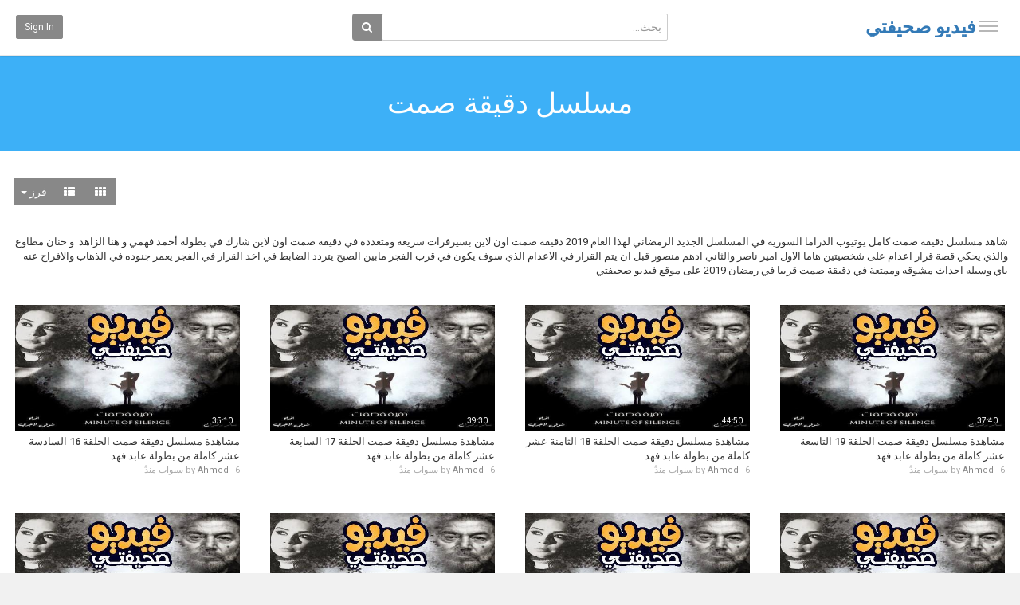

--- FILE ---
content_type: text/html; charset=utf-8
request_url: https://ar.s7efty.net/category.php?cat=musalsal-daqiqat-smt
body_size: 24125
content:
<!DOCTYPE html>
<!--[if IE 7 | IE 8]>
<html class="ie" dir="rtl">
<![endif]-->
<!--[if !(IE 7) | !(IE 8)  ]><!-->
<html dir="rtl">
<!--<![endif]-->
<head>
<meta charset="UTF-8" />

<meta name="viewport" content="width=device-width, initial-scale=1, user-scalable=no">
<title>مسلسل دقيقة صمت الملفات - فيديو صحيفتي</title>
<meta http-equiv="X-UA-Compatible" content="IE=9; IE=8; IE=7; IE=edge,chrome=1">
<meta name="title" content="مسلسل دقيقة صمت الملفات" />
<meta name="keywords" content="مسلسلات رمضان 2019,مسلسل دقيقة صمت,دقيقة صمت,دقيقة صمت كاملة,دقيقة صمت اون لاين,اون لاين دقيقة صمت,مسلسل دقيقة صمت كامل,دقيقة صمت كامل" />
<meta name="description" content="مسلسل دقيقة صمت الملفات - فيديو صحيفتي - 1" />
<link rel="shortcut icon" href="https://ar.s7efty.net/templates/echo/img/favicon.ico">
<link rel="alternate" type="application/rss+xml" title="مسلسل دقيقة صمت الملفات" href="https://ar.s7efty.net/rss.php?c=555" />

<!--[if lt IE 9]>
<script src="//html5shim.googlecode.com/svn/trunk/html5.js"></script>
<![endif]-->
<link rel="stylesheet" href="//netdna.bootstrapcdn.com/bootstrap/3.3.6/css/bootstrap.min.css">
<!--[if lt IE 9]>
<script src="//css3-mediaqueries-js.googlecode.com/svn/trunk/css3-mediaqueries.js"></script>
<![endif]-->
<link rel="stylesheet" type="text/css" media="screen" href="https://ar.s7efty.net/templates/echo/css/jasny-bootstrap.min.css">
<link rel="stylesheet" type="text/css" media="screen" href="https://ar.s7efty.net/templates/echo/css/echo.css">
<link rel="stylesheet" type="text/css" media="screen" href="https://ar.s7efty.net/templates/echo/css/animate.min.css">
<link rel="stylesheet" type="text/css" media="screen" href="https://ar.s7efty.net/templates/echo/css/bootstrap.min.rtl.css">
<link rel="stylesheet" type="text/css" media="screen" href="https://ar.s7efty.net/templates/echo/css/echo.rtl.css">
<link rel="stylesheet" type="text/css" href="//fonts.googleapis.com/css?family=Roboto:400,300,500,700|Noticia+Text:400,400italic,700">
<link rel="stylesheet" type="text/css" href="//netdna.bootstrapcdn.com/font-awesome/4.4.0/css/font-awesome.min.css">
<link rel="stylesheet" type="text/css" media="screen" href="https://ar.s7efty.net/templates/echo/css/custom.css">
<script type="text/javascript">
var MELODYURL = "https://ar.s7efty.net";
var MELODYURL2 = "https://ar.s7efty.net";
var TemplateP = "https://ar.s7efty.net/templates/echo";
var _LOGGEDIN_ =  false ;
 
</script>

<script type="text/javascript">
 var pm_lang = {
	lights_off: "إغلاق الإضاءة",
	lights_on: "Lights on",
	validate_name: "Please enter a name",
	validate_username: "Please enter a username",
	validate_pass: "Please provide a password",
	validate_captcha: "Please enter the validation code",
	validate_email: "Please enter a valid email address",
	validate_agree: "Please accept our policy",
	validate_name_long: "Your name must consist of at least 2 characters",
	validate_username_long: "Your username must consist of at least 2 characters",
	validate_pass_long: "Your password must be at least 5 characters long",
	validate_confirm_pass_long: "Please enter the same password as above",
	choose_category: "الرجاء اختيار تصنيف",
	validate_select_file: "لم يتم إختيار اى ملف للرفع",
	validate_video_title: "Please enter a title for this video",
	please_wait: "Loading...",
	// upload video page
	swfupload_status_uploaded: "Uploaded",
	swfupload_status_pending: "Continue with the rest of the form.",
	swfupload_status_queued: "Queued",
	swfupload_status_uploading: "Uploading...",
	swfupload_file: "File",
	swfupload_btn_select: "Select",
	swfupload_btn_cancel: "Cancel",
	swfupload_status_error: "Error",
	swfupload_error_oversize: "Size of the selected file(s) is greater than allowed limit",
	swfupload_friendly_maxsize: "",
	upload_errmsg2: "نوع الملف غير مسموح.",
	// playlist
	playlist_delete_confirm: "Are you sure you want to permanently delete this playlist?\n\nClick 'Cancel' to stop, 'OK' to delete.",
	playlist_delete_item_confirm: "You are about to remove this video from your playlist.\n\nClick 'Cancel' to stop, 'OK' to delete.",
	show_more: "",
	show_less: "Show less",
	delete_video_confirmation: "Are you sure you want to delete this video?",
	browse_all: "Browse All"
 }
</script>


<style type="text/css"></style>


<script type="text/javascript" src="//ajax.googleapis.com/ajax/libs/jquery/1.11.3/jquery.min.js"></script>
<script type="text/javascript" src="//code.jquery.com/jquery-migrate-1.2.1.min.js"></script>
<script type="text/javascript" src="https://ar.s7efty.net/js/swfobject.js"></script>


</head>
<body class="video-category catid-555 page-1">

<nav id="myNavmenu" class="navmenu navmenu-default navmenu-fixed-left offcanvas" role="navigation">
	<div class="navslide-wrap">
		<ul class="list-unstyled">
			<li class=""><a href="https://ar.s7efty.net/index.php"><i class="mico mico-home"></i>الصفحة الرئيسية</a></li>
			
						<li><a class="btn btn-sm btn-default ajax-modal" data-toggle="modal" data-backdrop="true" data-keyboard="true" href="#modal-login-form"><i class="mico mico-perm_identity"></i>Sign in</a></li>
							
				</ul>
		<div class="navslide-divider"></div>
		
		<div class="navslide-header"><a href="https://ar.s7efty.net/category.php">Categories</a></div>
		<ul class="list-unstyled">
			<li><a href="https://ar.s7efty.net/topvideos.php">الاكثر مشاهدة</a></li>
			<li><a href="https://ar.s7efty.net/newvideos.php">الجديد</a></li>
			<li class="dropdown-submenu"><a href="https://ar.s7efty.net/category.php?cat=turkish" class="dropdown-submenu">مسلسلات تركية</a>
<ul class='dropdown-menu'>
	<li class=""><a href="https://ar.s7efty.net/category.php?cat=mehmed-fatihi" class="">مسلسل محمد الفاتح</a>	</li>
	<li class=""><a href="https://ar.s7efty.net/category.php?cat=tell-them-o-black-sea" class="">مسلسل اخبرهم ايها البحر الاسود</a>	</li>
	<li class=""><a href="https://ar.s7efty.net/category.php?cat=you-are-my-country" class="">مسلسل انت وطني</a>	</li>
	<li class=""><a href="https://ar.s7efty.net/category.php?cat=avlu" class="">مسلسل الفناء</a>	</li>
	<li class=""><a href="https://ar.s7efty.net/category.php?cat=dirilis-ertugrul" class="">مسلسل قيامة ارطغرل</a>	</li>
	<li class=""><a href="https://ar.s7efty.net/category.php?cat=our-story" class="">مسلسل حكايتنا</a>	</li>
	<li class=""><a href="https://ar.s7efty.net/category.php?cat=the-pit" class="">مسلسل الحفرة</a>	</li>
	<li class=""><a href="https://ar.s7efty.net/category.php?cat=bottom" class="">مسلسل القاع</a>	</li>
	<li class=""><a href="https://ar.s7efty.net/category.php?cat=the-covenant" class="">مسلسل العهد</a>	</li>
	<li class=""><a href="https://ar.s7efty.net/category.php?cat=the-forbidden-apple" class="">مسلسل التفاحة الممنوعة</a>	</li>
	<li class=""><a href="https://ar.s7efty.net/category.php?cat=black-white-love" class="">مسلسل حب ابيض اسود</a>	</li>
	<li class=""><a href="https://ar.s7efty.net/category.php?cat=aimraatan" class="">مسلسل امراة</a>	</li>
	<li class=""><a href="https://ar.s7efty.net/category.php?cat=jarayim-saghira" class="">مسلسل جرائم صغيرة</a>	</li>
	<li class=""><a href="https://ar.s7efty.net/category.php?cat=quttae-alturuq-ln-yahkumuu-alealam" class="">مسلسل قطاع الطرق لن يحكموا العالم</a>	</li>
	<li class=""><a href="https://ar.s7efty.net/category.php?cat=kut-aleamara" class="">مسلسل كوت العمارة</a>	</li>
	<li class=""><a href="https://ar.s7efty.net/category.php?cat=payitaht-abdulhamid" class="">مسلسل السلطان عبد الحميد الثاني</a>	</li>
	<li class=""><a href="https://ar.s7efty.net/category.php?cat=arus-istanbul" class="">مسلسل عروس اسطنبول</a>	</li>
	<li class=""><a href="https://ar.s7efty.net/category.php?cat=ismoha-zahra" class="">اسمها زهرة</a>	</li>
	<li class=""><a href="https://ar.s7efty.net/category.php?cat=fadilah-wa-bnatha" class="">مسلسل فضيلة وبناتها</a>	</li>
	<li class=""><a href="https://ar.s7efty.net/category.php?cat=theano-insani" class="">ذنب انساني</a>	</li>
	<li class=""><a href="https://ar.s7efty.net/category.php?cat=alhamy" class="">مسلسل الحامي مترجم</a>	</li>
	<li class=""><a href="https://ar.s7efty.net/category.php?cat=sultant-qalby" class="">مسلسل سلطانة قلبي مترجم اون لاين</a>	</li>
	<li class=""><a href="https://ar.s7efty.net/category.php?cat=altaer-al-mobaker" class="">مسلسل الطائر المبكر مترجم</a>	</li>
	<li class=""><a href="https://ar.s7efty.net/category.php?cat=4n1k" class="">مسلسل 4N1K مترجم HD</a>	</li>
	<li class=""><a href="https://ar.s7efty.net/category.php?cat=allthin-la-yeshon" class="">مسلسل الذين لا يعيشون مترجم HD</a>	</li>
	<li class=""><a href="https://ar.s7efty.net/category.php?cat=alokba-lna" class="">مسلسل العقبى لنا مترجم</a>	</li>
	<li class=""><a href="https://ar.s7efty.net/category.php?cat=eshk-almlaeka" class="">مسلسل عشق الملائكة مترجم</a>	</li>
	<li class=""><a href="https://ar.s7efty.net/category.php?cat=la-ttrk-ydy" class="">مسلسل لا تترك يدي مترجم كامل</a>	</li>
	<li class=""><a href="https://ar.s7efty.net/category.php?cat=al-mohareb" class="">مسلسل المحارب</a>	</li>
	<li class=""><a href="https://ar.s7efty.net/category.php?cat=al-malhamah-al-akhira" class="">مسلسل الملحمة الاخيرة</a>	</li>
	<li class=""><a href="https://ar.s7efty.net/category.php?cat=nefes-nefese" class="">نفس لنفس</a>	</li>
	<li class=""><a href="https://ar.s7efty.net/category.php?cat=hob-aama" class="">مسلسل حب اعمى</a>	</li>
	<li class=""><a href="https://ar.s7efty.net/category.php?cat=milad" class="">مسلسل ميلاد</a>	</li>
	<li class=""><a href="https://ar.s7efty.net/category.php?cat=al-manfa-al-kabeer" class="">مسلسل المنفى الكبير</a>	</li>
	<li class=""><a href="https://ar.s7efty.net/category.php?cat=ala-ajnihat-tair-al-hob" class="">مسلسل على اجنحة طيور الحب</a>	</li>
	<li class=""><a href="https://ar.s7efty.net/category.php?cat=al-shakhsia" class="">مسلسل الشخصية</a>	</li>
	<li class=""><a href="https://ar.s7efty.net/category.php?cat=li-tahdath-mojiza" class="">مسلسل لتحدث معجزة</a>	</li>
	<li class=""><a href="https://ar.s7efty.net/category.php?cat=samak-bahr-ija" class="">مسلسل سمكة بحر ايجه</a>	</li>
	<li class=""><a href="https://ar.s7efty.net/category.php?cat=alhami" class="">مسلسل الحامي</a>	</li>
	<li class=""><a href="https://ar.s7efty.net/category.php?cat=kitabat-kabira" class="">مسلسل كذبات كبيرة</a>	</li>
	<li class=""><a href="https://ar.s7efty.net/category.php?cat=cusor-alroh" class="">مسلسل كسور الروح</a>	</li>
	<li class=""><a href="https://ar.s7efty.net/category.php?cat=al-istiqdam" class="">مسلسل الاصطدام</a>	</li>
	<li class=""><a href="https://ar.s7efty.net/category.php?cat=wadi-al-thiab" class="">مسلسل وادي الذئاب</a>	</li>
	<li class=""><a href="https://ar.s7efty.net/category.php?cat=jwala-pri" class="">مسلسل جولبيري</a>	</li>
	<li class=""><a href="https://ar.s7efty.net/category.php?cat=pead-sanwat-altheia" class="">مسلسل بعد سنوات</a>	</li>
	<li class=""><a href="https://ar.s7efty.net/category.php?cat=riah-magnona" class="">مسلسل رياح مجنونة</a>	</li>
	<li class=""><a href="https://ar.s7efty.net/category.php?cat=kan-ya-makan-fi-tshwkwrwfa" class="">مسلسل كان يا ماكان في تشوكوروفا</a>	</li>
	<li class=""><a href="https://ar.s7efty.net/category.php?cat=law-anana-lm-nukbir-abadan" class="">مسلسل لو اننا لم نكبر ابدا</a>	</li>
	<li class=""><a href="https://ar.s7efty.net/category.php?cat=lasna-abria" class="">مسلسل لسنا ابرياء</a>	</li>
	<li class=""><a href="https://ar.s7efty.net/category.php?cat=abna-alekhwa" class="">مسلسل ابناء الاخوه</a>	</li>
	<li class=""><a href="https://ar.s7efty.net/category.php?cat=daw-alhaya" class="">مسلسل ضوء الحياة</a>	</li>
	<li class=""><a href="https://ar.s7efty.net/category.php?cat=qisat-saghira" class="">مسلسل قصة صغيرة</a>	</li>
	<li class=""><a href="https://ar.s7efty.net/category.php?cat=later-wahed-min-al-domoa" class="">مسلسل لتر من الدموع</a>	</li>
	<li class=""><a href="https://ar.s7efty.net/category.php?cat=althania-al-atheem" class="">مسلسل الثنائي العظيم</a>	</li>
	<li class=""><a href="https://ar.s7efty.net/category.php?cat=al-arous-al-jadida" class="">مسلسل العروس الجديدة</a>	</li>
	<li class=""><a href="https://ar.s7efty.net/category.php?cat=poyraz-karayel" class="">مسلسل بويراز كارايل</a>	</li>
	<li class=""><a href="https://ar.s7efty.net/category.php?cat=al-tawam-memo-wagan" class="">مسلسل التوام ميمو وجان</a>	</li>
	<li class=""><a href="https://ar.s7efty.net/category.php?cat=tal-al-sociur" class="">مسلسل تل الصقور</a>	</li>
	<li class=""><a href="https://ar.s7efty.net/category.php?cat=halka" class="">مسلسل حلقة</a>	</li>
	<li class=""><a href="https://ar.s7efty.net/category.php?cat=iltka" class="">مسلسل الالتقاء</a>	</li>
	<li class=""><a href="https://ar.s7efty.net/category.php?cat=asaf-jidan" class="">مسلسل عاصف جدا</a>	</li>
	<li class=""><a href="https://ar.s7efty.net/category.php?cat=kalp-wahd" class="">مسلسل قلب واحد</a>	</li>
	<li class=""><a href="https://ar.s7efty.net/category.php?cat=al-grab" class="">مسلسل الغراب</a>	</li>
	<li class=""><a href="https://ar.s7efty.net/category.php?cat=vurgun" class="">مسلسل الضربة</a>	</li>
	<li class=""><a href="https://ar.s7efty.net/category.php?cat=almawajihuh" class="">مسلسل المواجهة مترجم</a>	</li>
	<li class=""><a href="https://ar.s7efty.net/category.php?cat=bir-aile-hikayesi" class="">مسلسل حكاية عائلة</a>	</li>
	<li class=""><a href="https://ar.s7efty.net/category.php?cat=nobet" class="">مسلسل المناوبة</a>	</li>
	<li class=""><a href="https://ar.s7efty.net/category.php?cat=hercai" class="">مسلسل زهرة الثالوث</a>	</li>
	<li class=""><a href="https://ar.s7efty.net/category.php?cat=yemin" class="">مسلسل اليمين</a>	</li>
	<li class=""><a href="https://ar.s7efty.net/category.php?cat=kimse-bilmez" class="">مسلسل لا احد يعلم</a>	</li>
	<li class=""><a href="https://ar.s7efty.net/category.php?cat=yali-capkini" class="">مسلسل الطائر الرفراف</a>	</li>
	<li class=""><a href="https://ar.s7efty.net/category.php?cat=tuzak" class="">مسلسل الفخ</a>	</li>
	<li class=""><a href="https://ar.s7efty.net/category.php?cat=duy-beni" class="">مسلسل اسمعني</a>	</li>
	<li class=""><a href="https://ar.s7efty.net/category.php?cat=darmaduman" class="">مسلسل فوضى عارمة</a>	</li>
	<li class=""><a href="https://ar.s7efty.net/category.php?cat=alqada" class="">مسلسل القضاء</a>	</li>
	<li class=""><a href="https://ar.s7efty.net/category.php?cat=almunazama" class="">مسلسل المنظمة</a>	</li>
	<li class=""><a href="https://ar.s7efty.net/category.php?cat=alp-arslan" class="">مسلسل الب ارسلان</a>	</li>
	<li class=""><a href="https://ar.s7efty.net/category.php?cat=uc-kizkardes" class="">مسلسل ثلاث اخوات</a>	</li>
	<li class=""><a href="https://ar.s7efty.net/category.php?cat=bu-dunya-bana-yardim-edemez" class="">مسلسل هذا العالم لا يسعني</a>	</li>
	<li class=""><a href="https://ar.s7efty.net/category.php?cat=geceye-yakin" class="">مسلسل على مشارف الليل</a>	</li>
	<li class=""><a href="https://ar.s7efty.net/category.php?cat=sopa-adam" class="">مسلسل رجل العصا</a>	</li>
	<li class=""><a href="https://ar.s7efty.net/category.php?cat=kurulus-osman" class="">مسلسل المؤسس عثمان</a>	</li>
	<li class=""><a href="https://ar.s7efty.net/category.php?cat=hayat-bugun" class="">مسلسل حياة اليوم</a>	</li>
	<li class=""><a href="https://ar.s7efty.net/category.php?cat=hikayat-khurafia" class="">مسلسل حكاية خرافية</a>	</li>
	<li class=""><a href="https://ar.s7efty.net/category.php?cat=ovunecek" class="">مسلسل سيباهي</a>	</li>
	<li class=""><a href="https://ar.s7efty.net/category.php?cat=kibir" class="">مسلسل الغرور</a>	</li>
	<li class=""><a href="https://ar.s7efty.net/category.php?cat=aile" class="">مسلسل العائلة</a>	</li>
	<li class=""><a href="https://ar.s7efty.net/category.php?cat=ates-kuslari" class="">مسلسل طيور النار</a>	</li>
	<li class=""><a href="https://ar.s7efty.net/category.php?cat=aile-3sk" class="">مسلسل العائلة</a>	</li>
	<li class=""><a href="https://ar.s7efty.net/category.php?cat=benim-adim-farah" class="">مسلسل اسمي فرح</a>	</li>
</ul>
</li>
<li class="dropdown-submenu"><a href="https://ar.s7efty.net/category.php?cat=ramadan-2019" class="dropdown-submenu">مسلسلات رمضان 2019</a>
<ul class='dropdown-menu'>
	<li class=""><a href="https://ar.s7efty.net/category.php?cat=bab-al-hara" class="">مسلسل باب الحارة</a>	</li>
	<li class=""><a href="https://ar.s7efty.net/category.php?cat=lams-aktaf" class="">مسلسل لمس اكتاف</a>	</li>
	<li class=""><a href="https://ar.s7efty.net/category.php?cat=kapil" class="">مسلسل قابيل</a>	</li>
	<li class=""><a href="https://ar.s7efty.net/category.php?cat=walad-al-ghalabi" class="">مسلسل ولد الغلابة</a>	</li>
	<li class=""><a href="https://ar.s7efty.net/category.php?cat=fekrah-be-million-jneh" class="">مسلسل فكرة بمليون جنيه</a>	</li>
	<li class=""><a href="https://ar.s7efty.net/category.php?cat=hikayti" class="">مسلسل حكايتي</a>	</li>
	<li class=""><a href="https://ar.s7efty.net/category.php?cat=athre" class="">مسلسل عذراء</a>	</li>
	<li class=""><a href="https://ar.s7efty.net/category.php?cat=qamar-hadea" class="">مسلسل قمر هادي</a>	</li>
	<li class=""><a href="https://ar.s7efty.net/category.php?cat=moudi-kita-min-thehep" class="">مسلسل موضي قطعة من ذهب</a>	</li>
	<li class=""><a href="https://ar.s7efty.net/category.php?cat=ipn-usull" class="">مسلسل ابن اصول</a>	</li>
	<li class=""><a href="https://ar.s7efty.net/category.php?cat=aswad" class="">مسلسل اسود</a>	</li>
	<li class=""><a href="https://ar.s7efty.net/category.php?cat=hudud-al-shar" class="">مسلسل حدود الشر</a>	</li>
	<li class=""><a href="https://ar.s7efty.net/category.php?cat=khamsah-wenos" class="">مسلسل خمسة ونص</a>	</li>
	<li class=""><a href="https://ar.s7efty.net/category.php?cat=w-ma-adrak-ma-omi" class="">مسلسل وما ادراك ما امي</a>	</li>
	<li class=""><a href="https://ar.s7efty.net/category.php?cat=super-miro" class="">مسلسل سوبر ميرو</a>	</li>
	<li class=""><a href="https://ar.s7efty.net/category.php?cat=film-hindi" class="">مسلسل فلم هندي</a>	</li>
	<li class=""><a href="https://ar.s7efty.net/category.php?cat=hawajan" class="">مسلسل هوجان</a>	</li>
	<li class=""><a href="https://ar.s7efty.net/category.php?cat=dofat-alqahera" class="">مسلسل دفعة القاهرة</a>	</li>
	<li class=""><a href="https://ar.s7efty.net/category.php?cat=indama-tshikh-al-theeb" class="">مسلسل عندما تشيخ الذئاب</a>	</li>
	<li class=""><a href="https://ar.s7efty.net/category.php?cat=al-prnsesaah-pessah" class="">مسلسل البرنسيسة بيسة</a>	</li>
	<li class=""><a href="https://ar.s7efty.net/category.php?cat=masalet-wakt" class="">مسلسل مسالة وقت</a>	</li>
	<li class=""><a href="https://ar.s7efty.net/category.php?cat=bain-al-ams-wa-alyawm" class="">مسلسل بين الامس و اليوم</a>	</li>
	<li class=""><a href="https://ar.s7efty.net/category.php?cat=ghabat-al-pon" class="">مسلسل غربة البن</a>	</li>
	<li class=""><a href="https://ar.s7efty.net/category.php?cat=ghafat-al-koolwap" class="">مسلسل غفوة القلوب</a>	</li>
	<li class=""><a href="https://ar.s7efty.net/category.php?cat=law-jaret-el-ayam" class="">مسلسل لو جارت الايام</a>	</li>
	<li class=""><a href="https://ar.s7efty.net/category.php?cat=zilzal" class="">مسلسل زلزال</a>	</li>
	<li class=""><a href="https://ar.s7efty.net/category.php?cat=shaqat-faysal" class="">مسلسل شقة فيصل</a>	</li>
	<li class=""><a href="https://ar.s7efty.net/category.php?cat=musalsal-kalbsh" class="">مسلسل كلبش</a>	</li>
	<li class=""><a href="https://ar.s7efty.net/category.php?cat=musalsal-baraka" class="">مسلسل بركة</a>	</li>
	<li class=""><a href="https://ar.s7efty.net/category.php?cat=musalsal-alharmalik" class="">مسلسل الحرملك</a>	</li>
	<li class=""><a href="https://ar.s7efty.net/category.php?cat=musalsal-tarjuman-alashwaq" class="">مسلسل ترجمان الأشواق</a>	</li>
	<li class=""><a href="https://ar.s7efty.net/category.php?cat=musalsal-abu-jabal" class="">مسلسل أبو جبل</a>	</li>
	<li class=""><a href="https://ar.s7efty.net/category.php?cat=musalsal-ealamat-aistifham" class="">مسلسل علامة استفهام</a>	</li>
	<li class=""><a href="https://ar.s7efty.net/category.php?cat=musalsal-lakhr-nfs" class="">مسلسل ﻵخر نفس</a>	</li>
	<li class=""><a href="https://ar.s7efty.net/category.php?cat=musalsal-huu-asfir" class="">مسلسل هوا اصفر</a>	</li>
	<li class=""><a href="https://ar.s7efty.net/category.php?cat=musalsal-sbe-abwab" class="">مسلسل سبع أبواب</a>	</li>
	<li class=""><a href="https://ar.s7efty.net/category.php?cat=musalsal-talaqat-hazin" class="">مسلسل طلقة حظ</a>	</li>
	<li class=""><a href="https://ar.s7efty.net/category.php?cat=musalsal-alhybt-alhasad" class="">مسلسل الهيبة الحصاد</a>	</li>
	<li class=""><a href="https://ar.s7efty.net/category.php?cat=musalsal-la-musiqaa-fi-alahmadi" class="">مسلسل لا موسيقى في الأحمدي</a>	</li>
	<li class=""><a href="https://ar.s7efty.net/category.php?cat=musalsal-salasil-dhahab" class="">مسلسل سلاسل ذهب</a>	</li>
	<li class=""><a href="https://ar.s7efty.net/category.php?cat=musalsal-zy-alshams" class="">مسلسل زي الشمس</a>	</li>
	<li class=""><a href="https://ar.s7efty.net/category.php?cat=musalsal-alwad-syd-alshahhat" class="">مسلسل الواد سيد الشحات</a>	</li>
	<li class=""><a href="https://ar.s7efty.net/category.php?cat=musalsal-daqiqat-smt" class="">مسلسل دقيقة صمت</a>	</li>
</ul>
</li>
<li class="dropdown-submenu"><a href="https://ar.s7efty.net/category.php?cat=ramadan" class="dropdown-submenu">مسلسلات رمضان 2018</a>
<ul class='dropdown-menu'>
	<li class=""><a href="https://ar.s7efty.net/category.php?cat=hidden-worlds" class="">مسلسل عوالم خفية</a>	</li>
	<li class=""><a href="https://ar.s7efty.net/category.php?cat=we-have-other-sayings" class="">مسلسل لدينا اقوال اخرى</a>	</li>
	<li class=""><a href="https://ar.s7efty.net/category.php?cat=cabbage" class="">مسلسل كلبش</a>	</li>
	<li class=""><a href="https://ar.s7efty.net/category.php?cat=above-the-sky" class="">مسلسل فوق السحاب</a>	</li>
	<li class=""><a href="https://ar.s7efty.net/category.php?cat=hotline" class="">مسلسل خط ساخن</a>	</li>
	<li class=""><a href="https://ar.s7efty.net/category.php?cat=abou-omar-el-masry" class="">مسلسل ابو عمر المصري</a>	</li>
	<li class=""><a href="https://ar.s7efty.net/category.php?cat=eagle-high" class="">مسلسل نسر الصعيد</a>	</li>
	<li class=""><a href="https://ar.s7efty.net/category.php?cat=pond" class="">مسلسل بركة</a>	</li>
	<li class=""><a href="https://ar.s7efty.net/category.php?cat=disappearance" class="">مسلسل اختفاء</a>	</li>
	<li class=""><a href="https://ar.s7efty.net/category.php?cat=land-of-hypocrisy" class="">مسلسل ارض النفاق</a>	</li>
	<li class=""><a href="https://ar.s7efty.net/category.php?cat=assaf" class="">مسلسل العاصوف</a>	</li>
	<li class=""><a href="https://ar.s7efty.net/category.php?cat=ahw-dh-ally-sar" class="">مسلسل اهو ده اللي صار</a>	</li>
	<li class=""><a href="https://ar.s7efty.net/category.php?cat=alrihla" class="">مسلسل الرحلة</a>	</li>
	<li class=""><a href="https://ar.s7efty.net/category.php?cat=ayuwb" class="">مسلسل ايوب</a>	</li>
	<li class=""><a href="https://ar.s7efty.net/category.php?cat=tango" class="">مسلسل تانغو</a>	</li>
	<li class=""><a href="https://ar.s7efty.net/category.php?cat=the-peasant-revolution" class="">مسلسل ثورة الفلاحين</a>	</li>
	<li class=""><a href="https://ar.s7efty.net/category.php?cat=hot-line" class="">مسلسل خط ساخن</a>	</li>
	<li class=""><a href="https://ar.s7efty.net/category.php?cat=quarter-of-rumi" class="">مسلسل ربع رومي</a>	</li>
	<li class=""><a href="https://ar.s7efty.net/category.php?cat=afrah-eblees" class="">مسلسل افراح ابليس</a>	</li>
	<li class=""><a href="https://ar.s7efty.net/category.php?cat=al-wak-wak" class="">مسلسل الواق واق</a>	</li>
	<li class=""><a href="https://ar.s7efty.net/category.php?cat=rahim" class="">مسلسل رحيم</a>	</li>
	<li class=""><a href="https://ar.s7efty.net/category.php?cat=be-hagm-al-aile" class="">مسلسل بالحجم العائلي</a>	</li>
	<li class=""><a href="https://ar.s7efty.net/category.php?cat=rasal" class="">مسلسل رسايل</a>	</li>
	<li class=""><a href="https://ar.s7efty.net/category.php?cat=saico" class="">مسلسل سايكو</a>	</li>
	<li class=""><a href="https://ar.s7efty.net/category.php?cat=sok-ala-khawat" class="">مسلسل سك على اخوتك</a>	</li>
	<li class=""><a href="https://ar.s7efty.net/category.php?cat=tayea" class="">مسلسل طايع</a>	</li>
	<li class=""><a href="https://ar.s7efty.net/category.php?cat=kol-alhob-kol-algharam" class="">مسلسل كل الحب كل الغرام</a>	</li>
	<li class=""><a href="https://ar.s7efty.net/category.php?cat=warda-shamia" class="">مسلسل وردة شامية</a>	</li>
	<li class=""><a href="https://ar.s7efty.net/category.php?cat=azmy-w-ashgan" class="">مسلسل عزمي واشجان</a>	</li>
	<li class=""><a href="https://ar.s7efty.net/category.php?cat=kanon-omar" class="">مسلسل قانون عمر</a>	</li>
	<li class=""><a href="https://ar.s7efty.net/category.php?cat=thd-maghol" class="">مسلسل ضد مجهول</a>	</li>
	<li class=""><a href="https://ar.s7efty.net/category.php?cat=trgman-alashwak" class="">مسلسل ترجمان الاشواق</a>	</li>
	<li class=""><a href="https://ar.s7efty.net/category.php?cat=whdn" class="">مسلسل وحدن</a>	</li>
	<li class=""><a href="https://ar.s7efty.net/category.php?cat=layali-oginy" class="">مسلسل ليالي اوجيني</a>	</li>
	<li class=""><a href="https://ar.s7efty.net/category.php?cat=maa-hesa-kalam" class="">مسلسل مع حصة قلم</a>	</li>
	<li class=""><a href="https://ar.s7efty.net/category.php?cat=abrat-sharea" class="">مسلسل عبرة شارع</a>	</li>
	<li class=""><a href="https://ar.s7efty.net/category.php?cat=amr-wakea" class="">مسلسل امر واقع</a>	</li>
	<li class=""><a href="https://ar.s7efty.net/category.php?cat=fawda" class="">مسلسل فوضى</a>	</li>
	<li class=""><a href="https://ar.s7efty.net/category.php?cat=haron-alrashid" class="">مسلسل هارون الرشيد</a>	</li>
	<li class=""><a href="https://ar.s7efty.net/category.php?cat=alwsya" class="">مسلسل الوصية</a>	</li>
	<li class=""><a href="https://ar.s7efty.net/category.php?cat=lanat-karma" class="">مسلسل لعنة كارما</a>	</li>
	<li class=""><a href="https://ar.s7efty.net/category.php?cat=alkhafy-aadam" class="">مسلسل الخافي اعظم</a>	</li>
	<li class=""><a href="https://ar.s7efty.net/category.php?cat=kaab-aaly" class="">مسلسل كعب عالي</a>	</li>
	<li class=""><a href="https://ar.s7efty.net/category.php?cat=fares-w-khams-awanes" class="">مسلسل فارس وخمس عوانس</a>	</li>
	<li class=""><a href="https://ar.s7efty.net/category.php?cat=tarik" class="">مسلسل طريق</a>	</li>
	<li class=""><a href="https://ar.s7efty.net/category.php?cat=btran-ayesh-yomh" class="">مسلسل بطران عايش يومه</a>	</li>
	<li class=""><a href="https://ar.s7efty.net/category.php?cat=atr-alroh" class="">مسلسل عطر الروح</a>	</li>
	<li class=""><a href="https://ar.s7efty.net/category.php?cat=almhlb" class="">مسلسل المهلب</a>	</li>
	<li class=""><a href="https://ar.s7efty.net/category.php?cat=almwagha" class="">مسلسل المواجهة</a>	</li>
	<li class=""><a href="https://ar.s7efty.net/category.php?cat=foly" class="">مسلسل فولي</a>	</li>
	<li class=""><a href="https://ar.s7efty.net/category.php?cat=al-tasaa-men-febrayer" class="">مسلسل التاسع من فبراير</a>	</li>
	<li class=""><a href="https://ar.s7efty.net/category.php?cat=al-hob-al-hakiki" class="">مسلسل الحب الحقيقي</a>	</li>
	<li class=""><a href="https://ar.s7efty.net/category.php?cat=al-khatam-al-asher" class="">مسلسل الخطايا العشر</a>	</li>
	<li class=""><a href="https://ar.s7efty.net/category.php?cat=alseham-al-marica" class="">مسلسل السهام المارقة</a>	</li>
	<li class=""><a href="https://ar.s7efty.net/category.php?cat=bedone-filter" class="">مسلسل بدون فلتر</a>	</li>
	<li class=""><a href="https://ar.s7efty.net/category.php?cat=taj-al-hadirah" class="">مسلسل تاج الحاضرة</a>	</li>
	<li class=""><a href="https://ar.s7efty.net/category.php?cat=jarh-alward" class="">مسلسل جرح الورد</a>	</li>
	<li class=""><a href="https://ar.s7efty.net/category.php?cat=jomhoriyat-noun" class="">مسلسل جمهورية نون</a>	</li>
	<li class=""><a href="https://ar.s7efty.net/category.php?cat=julia" class="">مسلسل جوليا</a>	</li>
	<li class=""><a href="https://ar.s7efty.net/category.php?cat=gkathait-minoumre" class="">مسلسل خذيت من عمري</a>	</li>
	<li class=""><a href="https://ar.s7efty.net/category.php?cat=khifat-yad" class="">مسلسل خفة يد</a>	</li>
	<li class=""><a href="https://ar.s7efty.net/category.php?cat=routine" class="">مسلسل روتين</a>	</li>
	<li class=""><a href="https://ar.s7efty.net/category.php?cat=rousana" class="">مسلسل روزنا</a>	</li>
	<li class=""><a href="https://ar.s7efty.net/category.php?cat=smoum" class="">مسلسل سموم (المعزب)</a>	</li>
	<li class=""><a href="https://ar.s7efty.net/category.php?cat=shea-min-al-madi" class="">مسلسل شي من الماضي</a>	</li>
	<li class=""><a href="https://ar.s7efty.net/category.php?cat=awad-apan-an-jade" class="">مسلسل عوض ابا عن جد</a>	</li>
	<li class=""><a href="https://ar.s7efty.net/category.php?cat=kabaruha" class="">مسلسل كبروها</a>	</li>
	<li class=""><a href="https://ar.s7efty.net/category.php?cat=majnon-fiki" class="">مسلسل مجنون فيكي</a>	</li>
	<li class=""><a href="https://ar.s7efty.net/category.php?cat=mahatat-in-tedaar" class="">مسلسل محطة انتظار</a>	</li>
	<li class=""><a href="https://ar.s7efty.net/category.php?cat=ros-paris" class="">مسلسل روز باريس</a>	</li>
	<li class=""><a href="https://ar.s7efty.net/category.php?cat=mamnoa-al-ektrap" class="">مسلسل ممنوع الاقتراب والتصوير</a>	</li>
	<li class=""><a href="https://ar.s7efty.net/category.php?cat=mawt-al-ameerah" class="">مسلسل موت اميرة</a>	</li>
	<li class=""><a href="https://ar.s7efty.net/category.php?cat=wahad-moham" class="">مسلسل واحد مهم</a>	</li>
	<li class=""><a href="https://ar.s7efty.net/category.php?cat=wamashaet" class="">مسلسل ومشيت</a>	</li>
	<li class=""><a href="https://ar.s7efty.net/category.php?cat=wahm" class="">مسلسل وهم</a>	</li>
	<li class=""><a href="https://ar.s7efty.net/category.php?cat=30-laylah-wa-laylah" class="">مسلسل 30 ليلة وليلة</a>	</li>
	<li class=""><a href="https://ar.s7efty.net/category.php?cat=al-bisharah" class="">مسلسل البشارة</a>	</li>
	<li class=""><a href="https://ar.s7efty.net/category.php?cat=al-jasr" class="">مسلسل الجسر</a>	</li>
	<li class=""><a href="https://ar.s7efty.net/category.php?cat=al-khawa" class="">مسلسل الخاوة</a>	</li>
	<li class=""><a href="https://ar.s7efty.net/category.php?cat=al-rais-korso" class="">مسلسل الرايس قورصو</a>	</li>
	<li class=""><a href="https://ar.s7efty.net/category.php?cat=al-kobtan-azoz" class="">مسلسل الكابتن عزوز</a>	</li>
	<li class=""><a href="https://ar.s7efty.net/category.php?cat=al-majady-ben-dahar" class="">مسلسل الماجدي بن ظاهر</a>	</li>
	<li class=""><a href="https://ar.s7efty.net/category.php?cat=al-markaz-52" class="">مسلسل المركز 52</a>	</li>
	<li class=""><a href="https://ar.s7efty.net/category.php?cat=awlad-al-shar" class="">مسلسل اولاد الشر</a>	</li>
	<li class=""><a href="https://ar.s7efty.net/category.php?cat=awlad-ali" class="">مسلسل اولاد علي</a>	</li>
	<li class=""><a href="https://ar.s7efty.net/category.php?cat=bat-naeet" class="">مسلسل بات نايت</a>	</li>
	<li class=""><a href="https://ar.s7efty.net/category.php?cat=pondokiat" class="">مسلسل بندقيات</a>	</li>
	<li class=""><a href="https://ar.s7efty.net/category.php?cat=pokorn" class="">مسلسل بوقرون</a>	</li>
	<li class=""><a href="https://ar.s7efty.net/category.php?cat=tilka-al-ayam" class="">مسلسل تلك الايام</a>	</li>
	<li class=""><a href="https://ar.s7efty.net/category.php?cat=thar-aghalis" class="">مسلسل ثار غليص</a>	</li>
	<li class=""><a href="https://ar.s7efty.net/category.php?cat=thawani" class="">مسلسل ثواني</a>	</li>
	<li class=""><a href="https://ar.s7efty.net/category.php?cat=jonoun-al-kaila" class="">مسلسل جنون القايلة</a>	</li>
	<li class=""><a href="https://ar.s7efty.net/category.php?cat=hart-al-ashap" class="">مسلسل حارة الاصحاب</a>	</li>
	<li class=""><a href="https://ar.s7efty.net/category.php?cat=hapip-allah" class="">مسلسل حبيب الله</a>	</li>
	<li class=""><a href="https://ar.s7efty.net/category.php?cat=bokat-al-daw" class="">مسلسل بقعة ضوء كامل اون لاين</a>	</li>
	<li class=""><a href="https://ar.s7efty.net/category.php?cat=malikah" class="">مسلسل مليكة</a>	</li>
	<li class=""><a href="https://ar.s7efty.net/category.php?cat=shia-chat" class="">مسلسل شير تشات</a>	</li>
	<li class=""><a href="https://ar.s7efty.net/category.php?cat=happy-al-ladoud" class="">مسلسل حبيبي اللدود</a>	</li>
	<li class=""><a href="https://ar.s7efty.net/category.php?cat=happy-hayati" class="">مسلسل حبيبي حياتي كامل اون لاين HD</a>	</li>
	<li class=""><a href="https://ar.s7efty.net/category.php?cat=hadotat-hoap" class="">مسلسل حدوتة حب</a>	</li>
	<li class=""><a href="https://ar.s7efty.net/category.php?cat=harim-al-shawash" class="">مسلسل حريم الشاويش</a>	</li>
	<li class=""><a href="https://ar.s7efty.net/category.php?cat=dar-ajap" class="">مسلسل دار عجب</a>	</li>
	<li class=""><a href="https://ar.s7efty.net/category.php?cat=dkan-po-nwaf" class="">مسلسل دكان ابو نواف</a>	</li>
	<li class=""><a href="https://ar.s7efty.net/category.php?cat=dkan-am-fande" class="">مسلسل دكان عم فندي</a>	</li>
	<li class=""><a href="https://ar.s7efty.net/category.php?cat=donya-awkhra" class="">مسلسل دنيا اخرى</a>	</li>
	<li class=""><a href="https://ar.s7efty.net/category.php?cat=dwat-alshk" class="">مسلسل دوات الشك</a>	</li>
	<li class=""><a href="https://ar.s7efty.net/category.php?cat=dwrat-gonya-gobil" class="">مسلسل دورة جونية جبيل</a>	</li>
	<li class=""><a href="https://ar.s7efty.net/category.php?cat=raehat-alroh" class="">مسلسل رائحة الروح</a>	</li>
	<li class=""><a href="https://ar.s7efty.net/category.php?cat=saba-sbaya" class="">مسلسل سبع صبايا</a>	</li>
	<li class=""><a href="https://ar.s7efty.net/category.php?cat=srhan-w-nfisah" class="">مسلسل سرحان ونفيسة</a>	</li>
	<li class=""><a href="https://ar.s7efty.net/category.php?cat=sliman-alhakim" class="">مسلسل سليمان الحكيم</a>	</li>
	<li class=""><a href="https://ar.s7efty.net/category.php?cat=snh-thanya-zwag" class="">مسلسل سنة ثانية زواج</a>	</li>
	<li class=""><a href="https://ar.s7efty.net/category.php?cat=sohil-w-zahrat-allots" class="">مسلسل سهيل وزهرة اللوتس</a>	</li>
	<li class=""><a href="https://ar.s7efty.net/category.php?cat=shbab-albomb-7" class="">مسلسل شباب البومب 7</a>	</li>
	<li class=""><a href="https://ar.s7efty.net/category.php?cat=shorb" class="">مسلسل شورب</a>	</li>
	<li class=""><a href="https://ar.s7efty.net/category.php?cat=sohba-ger-drgen" class="">مسلسل صحبة غير درجين</a>	</li>
	<li class=""><a href="https://ar.s7efty.net/category.php?cat=sadaq-rsol-allah" class="">مسلسل صدق رسول الله (الإمام البخاري)</a>	</li>
	<li class=""><a href="https://ar.s7efty.net/category.php?cat=etr-alsham" class="">مسلسل عطر الشام</a>	</li>
	<li class=""><a href="https://ar.s7efty.net/category.php?cat=gramy-shorty-w-hrami" class="">مسلسل غرامي شرطي وحرامي</a>	</li>
	<li class=""><a href="https://ar.s7efty.net/category.php?cat=gdban" class="">مسلسل غضبان</a>	</li>
	<li class=""><a href="https://ar.s7efty.net/category.php?cat=ksma-w-hob" class="">مسلسل قسمة وحب</a>	</li>
	<li class=""><a href="https://ar.s7efty.net/category.php?cat=lafag" class="">مسلسل لافاج</a>	</li>
	<li class=""><a href="https://ar.s7efty.net/category.php?cat=lyzhr-kalby" class="">مسلسل ليزهر قلبي</a>	</li>
	<li class=""><a href="https://ar.s7efty.net/category.php?cat=mrob-w-nsora" class="">مسلسل مروب ونصورة</a>	</li>
	<li class=""><a href="https://ar.s7efty.net/category.php?cat=nosibty-alazezah" class="">مسلسل نسيبتي العزيزة</a>	</li>
	<li class=""><a href="https://ar.s7efty.net/category.php?cat=nor-w-bwabat-altarikh" class="">مسلسل نور وبوابة التاريخ</a>	</li>
	<li class=""><a href="https://ar.s7efty.net/category.php?cat=nof" class="">مسلسل نوف</a>	</li>
	<li class=""><a href="https://ar.s7efty.net/category.php?cat=ramz-taht-al-safr" class="">برنامج رامز تحت الصفر</a>	</li>
	<li class=""><a href="https://ar.s7efty.net/category.php?cat=ibn-batota" class="">مسلسل ابن بطوطة</a>	</li>
	<li class=""><a href="https://ar.s7efty.net/category.php?cat=kamra" class="">برنامج قمرة</a>	</li>
	<li class=""><a href="https://ar.s7efty.net/category.php?cat=masrah-masr" class="">برنامج مسرح مصر</a>	</li>
	<li class=""><a href="https://ar.s7efty.net/category.php?cat=aldlal" class="">مسلسل الدلال كامل</a>	</li>
	<li class=""><a href="https://ar.s7efty.net/category.php?cat=selsal-aldam" class="">مسلسل سلسال الدم</a>	</li>
	<li class=""><a href="https://ar.s7efty.net/category.php?cat=hadk-madk" class="">مسلسل حدك مدك</a>	</li>
</ul>
</li>
<li class="dropdown-submenu"><a href="https://ar.s7efty.net/category.php?cat=foreign" class="dropdown-submenu">مسلسلات اجنبية</a>
<ul class='dropdown-menu'>
	<li class=""><a href="https://ar.s7efty.net/category.php?cat=luke-cage" class="">مسلسل Luke Cage</a>	</li>
	<li class=""><a href="https://ar.s7efty.net/category.php?cat=quantico" class="">مسلسل Quantico</a>	</li>
	<li class=""><a href="https://ar.s7efty.net/category.php?cat=12monkeys" class="">مسلسل 12Monkeys</a>	</li>
	<li class=""><a href="https://ar.s7efty.net/category.php?cat=westworld" class="">مسلسل Westworld</a>	</li>
	<li class=""><a href="https://ar.s7efty.net/category.php?cat=solo" class="">مسلسل Solo</a>	</li>
	<li class=""><a href="https://ar.s7efty.net/category.php?cat=ghosted" class="">مسلسل Ghosted</a>	</li>
	<li class=""><a href="https://ar.s7efty.net/category.php?cat=poldark" class="">مسلسل Poldark</a>	</li>
	<li class=""><a href="https://ar.s7efty.net/category.php?cat=al-ibtidai" class="">مسلسل Elementary</a>	</li>
	<li class=""><a href="https://ar.s7efty.net/category.php?cat=hikayat-omah" class="">مسلسل The Handmaids Tale</a>	</li>
	<li class=""><a href="https://ar.s7efty.net/category.php?cat=kiss-me-first" class="">مسلسل Kiss Me First</a>	</li>
	<li class=""><a href="https://ar.s7efty.net/category.php?cat=the-forest" class="">مسلسل The Forest</a>	</li>
	<li class=""><a href="https://ar.s7efty.net/category.php?cat=churchills-secret-agents-the-new-recruits" class="">مسلسل Churchills Secret Agents: The New Recruits</a>	</li>
	<li class=""><a href="https://ar.s7efty.net/category.php?cat=queen-of-the-south" class="">مسلسل Queen of the South</a>	</li>
	<li class=""><a href="https://ar.s7efty.net/category.php?cat=longmire" class="">مسلسل Longmire</a>	</li>
	<li class=""><a href="https://ar.s7efty.net/category.php?cat=take-two" class="">مسلسل Take Two</a>	</li>
	<li class=""><a href="https://ar.s7efty.net/category.php?cat=the-good-fight" class="">مسلسل The Good Fight</a>	</li>
	<li class=""><a href="https://ar.s7efty.net/category.php?cat=alqnas" class="">مسلسل Shooter</a>	</li>
	<li class=""><a href="https://ar.s7efty.net/category.php?cat=power" class="">مسلسل Power</a>	</li>
	<li class=""><a href="https://ar.s7efty.net/category.php?cat=playground" class="">مسلسل Playground</a>	</li>
	<li class=""><a href="https://ar.s7efty.net/category.php?cat=condor" class="">مسلسل Condor</a>	</li>
	<li class=""><a href="https://ar.s7efty.net/category.php?cat=humans" class="">مسلسل Humans</a>	</li>
	<li class=""><a href="https://ar.s7efty.net/category.php?cat=preacher" class="">مسلسل Preacher</a>	</li>
	<li class=""><a href="https://ar.s7efty.net/category.php?cat=instinct" class="">مسلسل Instinct</a>	</li>
	<li class=""><a href="https://ar.s7efty.net/category.php?cat=pose" class="">مسلسل Pose</a>	</li>
	<li class=""><a href="https://ar.s7efty.net/category.php?cat=genius" class="">مسلسل Genius</a>	</li>
	<li class=""><a href="https://ar.s7efty.net/category.php?cat=unreal" class="">مسلسل UnREAL</a>	</li>
	<li class=""><a href="https://ar.s7efty.net/category.php?cat=guidance" class="">مسلسل Guidance</a>	</li>
	<li class=""><a href="https://ar.s7efty.net/category.php?cat=surrogate" class="">مسلسل Surrogate</a>	</li>
	<li class=""><a href="https://ar.s7efty.net/category.php?cat=dima-al-gharb" class="">مسلسل Crows Blood</a>	</li>
	<li class=""><a href="https://ar.s7efty.net/category.php?cat=springfloden" class="">مسلسل Springfloden</a>	</li>
	<li class=""><a href="https://ar.s7efty.net/category.php?cat=ravens-home" class="">مسلسل Ravens Home</a>	</li>
	<li class=""><a href="https://ar.s7efty.net/category.php?cat=de-dag" class="">مسلسل De Dag</a>	</li>
	<li class=""><a href="https://ar.s7efty.net/category.php?cat=samantha" class="">مسلسل Samantha</a>	</li>
	<li class=""><a href="https://ar.s7efty.net/category.php?cat=cloak-and-dagger" class="">مسلسل Cloak and Dagger</a>	</li>
	<li class=""><a href="https://ar.s7efty.net/category.php?cat=game-of-thrones" class="">مسلسل Game of Thrones</a>	</li>
	<li class=""><a href="https://ar.s7efty.net/category.php?cat=sharp-objects" class="">مسلسل Sharp Objects مترجم كامل</a>	</li>
	<li class=""><a href="https://ar.s7efty.net/category.php?cat=suits" class="">مسلسل Suits</a>	</li>
	<li class=""><a href="https://ar.s7efty.net/category.php?cat=superhigh" class="">مسلسل SuperHigh</a>	</li>
	<li class=""><a href="https://ar.s7efty.net/category.php?cat=the-100" class="">مسلسل The 100</a>	</li>
	<li class=""><a href="https://ar.s7efty.net/category.php?cat=the-outpost" class="">مسلسل The Outpost</a>	</li>
	<li class=""><a href="https://ar.s7efty.net/category.php?cat=animal-kingdom" class="">مسلسل Animal Kingdom</a>	</li>
	<li class=""><a href="https://ar.s7efty.net/category.php?cat=the-originals" class="">مسلسل The Originals</a>	</li>
	<li class=""><a href="https://ar.s7efty.net/category.php?cat=exposed" class="">مسلسل Exposed</a>	</li>
	<li class=""><a href="https://ar.s7efty.net/category.php?cat=orange-is-the-new-black" class="">مسلسل Orange Is the New Black</a>	</li>
	<li class=""><a href="https://ar.s7efty.net/category.php?cat=el-chapo" class="">مسلسل El Chapo</a>	</li>
	<li class=""><a href="https://ar.s7efty.net/category.php?cat=the-looming-tower" class="">مسلسل The Looming Tower</a>	</li>
	<li class=""><a href="https://ar.s7efty.net/category.php?cat=shades-of-blue" class="">مسلسل Shades of Blue</a>	</li>
	<li class=""><a href="https://ar.s7efty.net/category.php?cat=bad-banks" class="">مسلسل Bad Banks</a>	</li>
	<li class=""><a href="https://ar.s7efty.net/category.php?cat=the-affair" class="">مسلسل The Affair</a>	</li>
	<li class=""><a href="https://ar.s7efty.net/category.php?cat=colony" class="">مسلسل Colony</a>	</li>
	<li class=""><a href="https://ar.s7efty.net/category.php?cat=reverie" class="">مسلسل Reverie</a>	</li>
	<li class=""><a href="https://ar.s7efty.net/category.php?cat=whats-wrong-with-secretary-kim" class="">مسلسل What&rsquo;s Wrong With Secretary Kim</a>	</li>
	<li class=""><a href="https://ar.s7efty.net/category.php?cat=salvation" class="">Salvation</a>	</li>
	<li class=""><a href="https://ar.s7efty.net/category.php?cat=icarus" class="">مسلسل Icarus</a>	</li>
	<li class=""><a href="https://ar.s7efty.net/category.php?cat=fearless" class="">مسلسل Fearless</a>	</li>
	<li class=""><a href="https://ar.s7efty.net/category.php?cat=played" class="">مسلسل Played</a>	</li>
	<li class=""><a href="https://ar.s7efty.net/category.php?cat=castle-rock" class="">مسلسل Castle Rock</a>	</li>
	<li class=""><a href="https://ar.s7efty.net/category.php?cat=harlots" class="">مسلسل Harlots</a>	</li>
	<li class=""><a href="https://ar.s7efty.net/category.php?cat=wentworth-prison" class="">مسلسل Wentworth Prison</a>	</li>
	<li class=""><a href="https://ar.s7efty.net/category.php?cat=ballers" class="">مسلسل Ballers</a>	</li>
	<li class=""><a href="https://ar.s7efty.net/category.php?cat=el-chema" class="">مسلسل El Chema</a>	</li>
	<li class=""><a href="https://ar.s7efty.net/category.php?cat=the-sinner" class="">مسلسل The Sinner</a>	</li>
	<li class=""><a href="https://ar.s7efty.net/category.php?cat=enemigo-intimo" class="">مسلسل Enemigo Intimo</a>	</li>
	<li class=""><a href="https://ar.s7efty.net/category.php?cat=the-woman-in-white" class="">مسلسل The Woman in White</a>	</li>
	<li class=""><a href="https://ar.s7efty.net/category.php?cat=snowfall" class="">مسلسل Snowfall</a>	</li>
	<li class=""><a href="https://ar.s7efty.net/category.php?cat=wynonna-earp" class="">مسلسل Wynonna Earp</a>	</li>
	<li class=""><a href="https://ar.s7efty.net/category.php?cat=yellowstone" class="">مسلسل Yellowstone</a>	</li>
	<li class=""><a href="https://ar.s7efty.net/category.php?cat=all-or-nothing-manchester-city" class="">مسلسل All or Nothing Manchester City</a>	</li>
	<li class=""><a href="https://ar.s7efty.net/category.php?cat=better-call-saul" class="">مسلسل Better Call Saul</a>	</li>
	<li class=""><a href="https://ar.s7efty.net/category.php?cat=bodyguard" class="">مسلسل Bodyguard</a>	</li>
	<li class=""><a href="https://ar.s7efty.net/category.php?cat=the-good-doctor" class="">مسلسل The Good Doctor</a>	</li>
	<li class=""><a href="https://ar.s7efty.net/category.php?cat=the-gifted" class="">مسلسل The Gifted</a>	</li>
	<li class=""><a href="https://ar.s7efty.net/category.php?cat=the-big-bang-theory" class="">مسلسل The Big Bang Theory</a>	</li>
	<li class=""><a href="https://ar.s7efty.net/category.php?cat=the-resident" class="">مسلسل The Resident</a>	</li>
	<li class=""><a href="https://ar.s7efty.net/category.php?cat=911" class="">مسلسل 911</a>	</li>
	<li class=""><a href="https://ar.s7efty.net/category.php?cat=maniac" class="">مسلسل Maniac</a>	</li>
	<li class=""><a href="https://ar.s7efty.net/category.php?cat=american-vandal" class="">مسلسل American Vandal</a>	</li>
	<li class=""><a href="https://ar.s7efty.net/category.php?cat=the-last-ship" class="">مسلسل The Last Ship</a>	</li>
	<li class=""><a href="https://ar.s7efty.net/category.php?cat=mayans-mc" class="">مسلسل Mayans MC</a>	</li>
	<li class=""><a href="https://ar.s7efty.net/category.php?cat=red" class="">مسلسل red</a>	</li>
	<li class=""><a href="https://ar.s7efty.net/category.php?cat=madame-hollywood" class="">مسلسل Madame Hollywood</a>	</li>
	<li class=""><a href="https://ar.s7efty.net/category.php?cat=bite-club" class="">مسلسل Bite Club</a>	</li>
	<li class=""><a href="https://ar.s7efty.net/category.php?cat=mr-mercedes" class="">مسلسل Mr Mercedes</a>	</li>
	<li class=""><a href="https://ar.s7efty.net/category.php?cat=the-purge" class="">مسلسل The Purge</a>	</li>
	<li class=""><a href="https://ar.s7efty.net/category.php?cat=cable-girls" class="">مسلسل Cable Girls</a>	</li>
	<li class=""><a href="https://ar.s7efty.net/category.php?cat=iron-fist" class="">مسلسل Iron Fist</a>	</li>
	<li class=""><a href="https://ar.s7efty.net/category.php?cat=atypical" class="">مسلسل Atypical</a>	</li>
	<li class=""><a href="https://ar.s7efty.net/category.php?cat=shameless" class="">مسلسل Shameless</a>	</li>
	<li class=""><a href="https://ar.s7efty.net/category.php?cat=the-deuce" class="">مسلسل The Deuce</a>	</li>
	<li class=""><a href="https://ar.s7efty.net/category.php?cat=ozark" class="">مسلسل Ozark</a>	</li>
	<li class=""><a href="https://ar.s7efty.net/category.php?cat=jack-ryan" class="">مسلسل Jack Ryan</a>	</li>
	<li class=""><a href="https://ar.s7efty.net/category.php?cat=you" class="">مسلسل You</a>	</li>
	<li class=""><a href="https://ar.s7efty.net/category.php?cat=american-horror-story" class="">مسلسل American Horror Story</a>	</li>
	<li class=""><a href="https://ar.s7efty.net/category.php?cat=one-dollar" class="">مسلسل One Dollar</a>	</li>
	<li class=""><a href="https://ar.s7efty.net/category.php?cat=young-sheldon" class="">مسلسل Young Sheldon</a>	</li>
	<li class=""><a href="https://ar.s7efty.net/category.php?cat=lethal-weapon" class="">مسلسل Lethal Weapon</a>	</li>
	<li class=""><a href="https://ar.s7efty.net/category.php?cat=the-good-cop" class="">مسلسل The Good Cop</a>	</li>
	<li class=""><a href="https://ar.s7efty.net/category.php?cat=snatch" class="">مسلسل Snatch</a>	</li>
	<li class=""><a href="https://ar.s7efty.net/category.php?cat=the-flash" class="">مسلسل The Flash</a>	</li>
	<li class=""><a href="https://ar.s7efty.net/category.php?cat=black-lightning" class="">مسلسل Black Lightning</a>	</li>
	<li class=""><a href="https://ar.s7efty.net/category.php?cat=seal-team" class="">مسلسل SEAL Team</a>	</li>
	<li class=""><a href="https://ar.s7efty.net/category.php?cat=manifest" class="">مسلسل Manifest</a>	</li>
	<li class=""><a href="https://ar.s7efty.net/category.php?cat=new-amsterdam" class="">مسلسل New Amsterdam</a>	</li>
	<li class=""><a href="https://ar.s7efty.net/category.php?cat=the-boss-baby-back-in-business" class="">مسلسل The Boss Baby: Back in Business</a>	</li>
	<li class=""><a href="https://ar.s7efty.net/category.php?cat=titans" class="">مسلسل Titans</a>	</li>
	<li class=""><a href="https://ar.s7efty.net/category.php?cat=supernatural" class="">مسلسل Supernatural</a>	</li>
	<li class=""><a href="https://ar.s7efty.net/category.php?cat=blindspot" class="">مسلسل Blindspot</a>	</li>
	<li class=""><a href="https://ar.s7efty.net/category.php?cat=supergirl" class="">مسلسل Supergirl</a>	</li>
	<li class=""><a href="https://ar.s7efty.net/category.php?cat=charmed" class="">مسلسل Charmed</a>	</li>
	<li class=""><a href="https://ar.s7efty.net/category.php?cat=daredevil" class="">مسلسل Daredevil</a>	</li>
	<li class=""><a href="https://ar.s7efty.net/category.php?cat=fbi" class="">مسلسل FBI</a>	</li>
	<li class=""><a href="https://ar.s7efty.net/category.php?cat=legends-of-tomorrow" class="">مسلسل Legends of Tomorrow</a>	</li>
	<li class=""><a href="https://ar.s7efty.net/category.php?cat=the-rookie" class="">مسلسل The Rookie</a>	</li>
	<li class=""><a href="https://ar.s7efty.net/category.php?cat=arrow" class="">مسلسل Arrow</a>	</li>
	<li class=""><a href="https://ar.s7efty.net/category.php?cat=la-casa-de-papel" class="">مسلسل la casa de papel</a>	</li>
	<li class=""><a href="https://ar.s7efty.net/category.php?cat=narcos" class="">مسلسل Narcos</a>	</li>
	<li class=""><a href="https://ar.s7efty.net/category.php?cat=legacies" class="">مسلسل Legacies</a>	</li>
	<li class=""><a href="https://ar.s7efty.net/category.php?cat=vis-a-vis" class="">مسلسل Vis a vis</a>	</li>
	<li class=""><a href="https://ar.s7efty.net/category.php?cat=archangel" class="">مسلسل Archangel</a>	</li>
	<li class=""><a href="https://ar.s7efty.net/category.php?cat=the-punisher" class="">مسلسل  the punisher</a>	</li>
	<li class=""><a href="https://ar.s7efty.net/category.php?cat=gotham" class="">مسلسل Gotham</a>	</li>
	<li class=""><a href="https://ar.s7efty.net/category.php?cat=runaways" class="">مسلسل Runaways</a>	</li>
	<li class=""><a href="https://ar.s7efty.net/category.php?cat=the-department-of-time" class="">مسلسل The Department of Time</a>	</li>
	<li class=""><a href="https://ar.s7efty.net/category.php?cat=the-inmate" class="">مسلسل The Inmate</a>	</li>
	<li class=""><a href="https://ar.s7efty.net/category.php?cat=fortitude" class="">مسلسل Fortitude</a>	</li>
	<li class=""><a href="https://ar.s7efty.net/category.php?cat=deadly-class" class="">مسلسل Deadly Class</a>	</li>
	<li class=""><a href="https://ar.s7efty.net/category.php?cat=black-monday" class="">مسلسل Black Monday</a>	</li>
	<li class=""><a href="https://ar.s7efty.net/category.php?cat=les-miserables" class="">مسلسل Les Miserables</a>	</li>
	<li class=""><a href="https://ar.s7efty.net/category.php?cat=skinford" class="">مسلسل Skinford</a>	</li>
	<li class=""><a href="https://ar.s7efty.net/category.php?cat=a-series-of-unfortunate-events" class="">مسلسل A Series of Unfortunate Events</a>	</li>
	<li class=""><a href="https://ar.s7efty.net/category.php?cat=luther" class="">مسلسل Luther</a>	</li>
	<li class=""><a href="https://ar.s7efty.net/category.php?cat=grown-ish" class="">مسلسل Grown-ish</a>	</li>
	<li class=""><a href="https://ar.s7efty.net/category.php?cat=good-trouble" class="">مسلسل Good Trouble</a>	</li>
	<li class=""><a href="https://ar.s7efty.net/category.php?cat=the-blacklist" class="">مسلسل The Blacklist</a>	</li>
	<li class=""><a href="https://ar.s7efty.net/category.php?cat=schitts-creek" class="">مسلسل Schitt&rsquo;s Creek</a>	</li>
	<li class=""><a href="https://ar.s7efty.net/category.php?cat=smilf" class="">مسلسل SMILF</a>	</li>
	<li class=""><a href="https://ar.s7efty.net/category.php?cat=the-orville" class="">مسلسل The Orville</a>	</li>
	<li class=""><a href="https://ar.s7efty.net/category.php?cat=duels" class="">مسلسل Duels</a>	</li>
	<li class=""><a href="https://ar.s7efty.net/category.php?cat=project-blue-book" class="">مسلسل Project Blue Book</a>	</li>
	<li class=""><a href="https://ar.s7efty.net/category.php?cat=catastrophe" class="">مسلسل Catastrophe</a>	</li>
	<li class=""><a href="https://ar.s7efty.net/category.php?cat=coroner" class="">مسلسل Coroner</a>	</li>
	<li class=""><a href="https://ar.s7efty.net/category.php?cat=fam" class="">مسلسل Fam</a>	</li>
	<li class=""><a href="https://ar.s7efty.net/category.php?cat=the-titan-games" class="">برنامج The Titan Games</a>	</li>
	<li class=""><a href="https://ar.s7efty.net/category.php?cat=burden-of-truth" class="">مسلسل Burden of Truth</a>	</li>
	<li class=""><a href="https://ar.s7efty.net/category.php?cat=true-detective" class="">مسلسل True Detective</a>	</li>
	<li class=""><a href="https://ar.s7efty.net/category.php?cat=the-passage" class="">مسلسل The Passage</a>	</li>
	<li class=""><a href="https://ar.s7efty.net/category.php?cat=victoria" class="">مسلسل Victoria</a>	</li>
	<li class=""><a href="https://ar.s7efty.net/category.php?cat=hawaii-five-0" class="">مسلسل Hawaii Five-0</a>	</li>
	<li class=""><a href="https://ar.s7efty.net/category.php?cat=strike-back" class="">مسلسل Strike Back</a>	</li>
	<li class=""><a href="https://ar.s7efty.net/category.php?cat=i-am-the-night" class="">مسلسل I Am the Night</a>	</li>
	<li class=""><a href="https://ar.s7efty.net/category.php?cat=the-magicians" class="">مسلسل The Magicians</a>	</li>
	<li class=""><a href="https://ar.s7efty.net/category.php?cat=roswell-new-mexico" class="">مسلسل Roswell New Mexico</a>	</li>
	<li class=""><a href="https://ar.s7efty.net/category.php?cat=cleaning-up" class="">مسلسل Cleaning Up</a>	</li>
	<li class=""><a href="https://ar.s7efty.net/category.php?cat=uspjeh" class="">مسلسل Uspjeh</a>	</li>
	<li class=""><a href="https://ar.s7efty.net/category.php?cat=brooklyn-nine-nine" class="">مسلسل Brooklyn Nine-Nine</a>	</li>
	<li class=""><a href="https://ar.s7efty.net/category.php?cat=siren" class="">مسلسل Siren</a>	</li>
	<li class=""><a href="https://ar.s7efty.net/category.php?cat=star-trek-discovery" class="">مسلسل Star Trek Discovery</a>	</li>
	<li class=""><a href="https://ar.s7efty.net/category.php?cat=wayne" class="">مسلسل Wayne</a>	</li>
	<li class=""><a href="https://ar.s7efty.net/category.php?cat=hanna" class="">مسلسل Hanna</a>	</li>
	<li class=""><a href="https://ar.s7efty.net/category.php?cat=jugar-con-fuego" class="">مسلسل Jugar Con Fuego</a>	</li>
	<li class=""><a href="https://ar.s7efty.net/category.php?cat=man-with-a-plan" class="">مسلسل Man with a Plan</a>	</li>
	<li class=""><a href="https://ar.s7efty.net/category.php?cat=tin-star" class="">مسلسل Tin Star</a>	</li>
	<li class=""><a href="https://ar.s7efty.net/category.php?cat=proven-innocent" class="">مسلسل Proven Innocent</a>	</li>
	<li class=""><a href="https://ar.s7efty.net/category.php?cat=doom-patrol" class="">مسلسل Doom Patrol</a>	</li>
	<li class=""><a href="https://ar.s7efty.net/category.php?cat=weird-city" class="">مسلسل Weird City</a>	</li>
	<li class=""><a href="https://ar.s7efty.net/category.php?cat=sparta" class="">مسلسل Sparta</a>	</li>
	<li class=""><a href="https://ar.s7efty.net/category.php?cat=miracle-workers" class="">مسلسل Miracle Workers</a>	</li>
	<li class=""><a href="https://ar.s7efty.net/category.php?cat=traitors" class="">مسلسل Traitors</a>	</li>
	<li class=""><a href="https://ar.s7efty.net/category.php?cat=ransom" class="">مسلسل Ransom</a>	</li>
	<li class=""><a href="https://ar.s7efty.net/category.php?cat=better-things" class="">مسلسل Better Things</a>	</li>
	<li class=""><a href="https://ar.s7efty.net/category.php?cat=flack" class="">مسلسل Flack</a>	</li>
	<li class=""><a href="https://ar.s7efty.net/category.php?cat=curfew" class="">مسلسل curfew</a>	</li>
	<li class=""><a href="https://ar.s7efty.net/category.php?cat=acceptable-risk" class="">مسلسل Acceptable Risk</a>	</li>
	<li class=""><a href="https://ar.s7efty.net/category.php?cat=baptiste" class="">مسلسل Baptiste</a>	</li>
	<li class=""><a href="https://ar.s7efty.net/category.php?cat=the-enemy-within" class="">مسلسل The Enemy Within</a>	</li>
	<li class=""><a href="https://ar.s7efty.net/category.php?cat=good-girls" class="">مسلسل Good Girls</a>	</li>
	<li class=""><a href="https://ar.s7efty.net/category.php?cat=american-gods" class="">مسلسل American Gods</a>	</li>
	<li class=""><a href="https://ar.s7efty.net/category.php?cat=the-fix" class="">مسلسل The Fix</a>	</li>
	<li class=""><a href="https://ar.s7efty.net/category.php?cat=billions" class="">مسلسل Billions</a>	</li>
	<li class=""><a href="https://ar.s7efty.net/category.php?cat=grisse" class="">مسلسل Grisse</a>	</li>
	<li class=""><a href="https://ar.s7efty.net/category.php?cat=now-apocalypse" class="">مسلسل Now Apocalypse</a>	</li>
	<li class=""><a href="https://ar.s7efty.net/category.php?cat=knightfall" class="">مسلسل Knightfall</a>	</li>
	<li class=""><a href="https://ar.s7efty.net/category.php?cat=dynasty" class="">مسلسل Dynasty</a>	</li>
	<li class=""><a href="https://ar.s7efty.net/category.php?cat=shadowhunters" class="">مسلسل Shadowhunters</a>	</li>
	<li class=""><a href="https://ar.s7efty.net/category.php?cat=into-the-badlands" class="">مسلسل Into the Badlands</a>	</li>
	<li class=""><a href="https://ar.s7efty.net/category.php?cat=star" class="">مسلسل Star</a>	</li>
	<li class=""><a href="https://ar.s7efty.net/category.php?cat=the-act" class="">مسلسل The Act</a>	</li>
	<li class=""><a href="https://ar.s7efty.net/category.php?cat=gomorrah" class="">مسلسل Gomorrah</a>	</li>
	<li class=""><a href="https://ar.s7efty.net/category.php?cat=barry" class="">مسلسل Barry</a>	</li>
	<li class=""><a href="https://ar.s7efty.net/category.php?cat=empire" class="">مسلسل Empire</a>	</li>
</ul>
</li>
<li class="dropdown-submenu"><a href="https://ar.s7efty.net/category.php?cat=arabic" class="dropdown-submenu">مسلسلات عربية</a>
<ul class='dropdown-menu'>
	<li class=""><a href="https://ar.s7efty.net/category.php?cat=azouti" class="">مسلسل عزوتي</a>	</li>
	<li class=""><a href="https://ar.s7efty.net/category.php?cat=the-big-house" class="">مسلسل البيت الكبير</a>	</li>
	<li class=""><a href="https://ar.s7efty.net/category.php?cat=street-to-and-rana" class="">مسلسلسل الشارع الي ورانا</a>	</li>
	<li class=""><a href="https://ar.s7efty.net/category.php?cat=the-godfather" class="">الاب الروحي</a>	</li>
	<li class=""><a href="https://ar.s7efty.net/category.php?cat=house-of-slave" class="">بيت السلايف</a>	</li>
	<li class=""><a href="https://ar.s7efty.net/category.php?cat=karamati" class="">مسلسل كرامتي</a>	</li>
	<li class=""><a href="https://ar.s7efty.net/category.php?cat=llashk-jonon" class="">مسلسل للعشق جنون</a>	</li>
	<li class=""><a href="https://ar.s7efty.net/category.php?cat=alhob-yafham-alkalam" class="">مسلسل الحب لايفهم الكلام</a>	</li>
	<li class=""><a href="https://ar.s7efty.net/category.php?cat=al-sehr" class="">مسلسل الصهر</a>	</li>
	<li class=""><a href="https://ar.s7efty.net/category.php?cat=hikayat-rok" class="">مسلسل حكاية روك</a>	</li>
	<li class=""><a href="https://ar.s7efty.net/category.php?cat=khaani" class="">مسلسل خاني</a>	</li>
	<li class=""><a href="https://ar.s7efty.net/category.php?cat=beirut-city" class="">مسلسل بيروت سيتي</a>	</li>
	<li class=""><a href="https://ar.s7efty.net/category.php?cat=taihat" class="">مسلسل تائهات</a>	</li>
	<li class=""><a href="https://ar.s7efty.net/category.php?cat=yawmiyet-emraa-mafrosah-awi" class="">مسلسل يوميات زوجة مفروسة اوي</a>	</li>
	<li class=""><a href="https://ar.s7efty.net/category.php?cat=amod-al-bait" class="">مسلسل عمود البيت</a>	</li>
	<li class=""><a href="https://ar.s7efty.net/category.php?cat=apeap-al-shak" class="">مسلسل ابواب الشك</a>	</li>
	<li class=""><a href="https://ar.s7efty.net/category.php?cat=hit" class="">برنامج هيت</a>	</li>
	<li class=""><a href="https://ar.s7efty.net/category.php?cat=coma" class="">مسلسل كوما</a>	</li>
	<li class=""><a href="https://ar.s7efty.net/category.php?cat=aktar-min-hob" class="">مسلسل اكثر من حب</a>	</li>
	<li class=""><a href="https://ar.s7efty.net/category.php?cat=shams-al-asrar" class="">مسلسل شمس الاسرار</a>	</li>
	<li class=""><a href="https://ar.s7efty.net/category.php?cat=al-akhar-shita" class="">مسلسل اخر شتا</a>	</li>
	<li class=""><a href="https://ar.s7efty.net/category.php?cat=forsah-akherah" class="">مسلسل الفرصة الاخيرة</a>	</li>
	<li class=""><a href="https://ar.s7efty.net/category.php?cat=masear-al-haop" class="">مسلسل مصير الحب</a>	</li>
	<li class=""><a href="https://ar.s7efty.net/category.php?cat=warda-min-al-madi" class="">مسلسل وردة من الماضي</a>	</li>
	<li class=""><a href="https://ar.s7efty.net/category.php?cat=aroos-qatar" class="">مسلسل عروس قطر</a>	</li>
	<li class=""><a href="https://ar.s7efty.net/category.php?cat=mashair" class="">مسلسل مشاعر</a>	</li>
	<li class=""><a href="https://ar.s7efty.net/category.php?cat=om-albanat" class="">مسلسل ام البنات</a>	</li>
	<li class=""><a href="https://ar.s7efty.net/category.php?cat=al-hijrah" class="">مسلسل الحزرة</a>	</li>
	<li class=""><a href="https://ar.s7efty.net/category.php?cat=kaid-aili" class="">مسلسل قيد عائلي</a>	</li>
	<li class=""><a href="https://ar.s7efty.net/category.php?cat=abo-al-arosah" class="">مسلسل ابو العروسة</a>	</li>
	<li class=""><a href="https://ar.s7efty.net/category.php?cat=kanoh-embareh" class="">مسلسل كانة امبارح</a>	</li>
	<li class=""><a href="https://ar.s7efty.net/category.php?cat=ma-fee" class="">مسلسل ما فيي</a>	</li>
	<li class=""><a href="https://ar.s7efty.net/category.php?cat=top-chef" class="">برنامج توب شيف</a>	</li>
	<li class=""><a href="https://ar.s7efty.net/category.php?cat=carmen" class="">مسلسل كارمن</a>	</li>
	<li class=""><a href="https://ar.s7efty.net/category.php?cat=sahranyn" class="">برنامج سهرانين</a>	</li>
	<li class=""><a href="https://ar.s7efty.net/category.php?cat=maeaan-llabd" class="">مسلسل معا للابد مدبلج</a>	</li>
	<li class=""><a href="https://ar.s7efty.net/category.php?cat=dun" class="">مسلسل دون</a>	</li>
	<li class=""><a href="https://ar.s7efty.net/category.php?cat=telait-ruhi" class="">مسلسل طلعت روحي</a>	</li>
	<li class=""><a href="https://ar.s7efty.net/category.php?cat=ard-alhabu" class="">مسلسل ارض الحب</a>	</li>
	<li class=""><a href="https://ar.s7efty.net/category.php?cat=aimratan" class="">مسلسل امراتان</a>	</li>
	<li class=""><a href="https://ar.s7efty.net/category.php?cat=alzaman-aljamil" class="">برنامج الزمن الجميل</a>	</li>
	<li class=""><a href="https://ar.s7efty.net/category.php?cat=ghasun-fi-alwahl" class="">مسلسل غصون في الوحل</a>	</li>
	<li class=""><a href="https://ar.s7efty.net/category.php?cat=banat-almulakama" class="">مسلسل بنات الملاكمة</a>	</li>
	<li class=""><a href="https://ar.s7efty.net/category.php?cat=tashwish" class="">مسلسل تشويش</a>	</li>
	<li class=""><a href="https://ar.s7efty.net/category.php?cat=arabs-got-talent" class="">برنامج Arabs Got Talent</a>	</li>
	<li class=""><a href="https://ar.s7efty.net/category.php?cat=almadi-alhadir" class="">مسلسل الماضي الحاضر 1997</a>	</li>
	<li class=""><a href="https://ar.s7efty.net/category.php?cat=amalia" class="">مسلسل اماليا</a>	</li>
	<li class=""><a href="https://ar.s7efty.net/category.php?cat=khafaya-alkibar" class="">مسلسل خفايا الكبار مدبلج</a>	</li>
	<li class=""><a href="https://ar.s7efty.net/category.php?cat=masrah-alsewdy" class="">برنامج مسرح السعودية</a>	</li>
	<li class=""><a href="https://ar.s7efty.net/category.php?cat=hallaa" class="">برنامج حلا</a>	</li>
	<li class=""><a href="https://ar.s7efty.net/category.php?cat=wasat-amy" class="">مسلسل وصاة امي</a>	</li>
	<li class=""><a href="https://ar.s7efty.net/category.php?cat=eataytuk-euyuni" class="">مسلسل عطيتك عيوني</a>	</li>
	<li class=""><a href="https://ar.s7efty.net/category.php?cat=25-daqiqa" class="">مسلسل 25 دقيقة</a>	</li>
	<li class=""><a href="https://ar.s7efty.net/category.php?cat=eashaq-raghm-altalaq" class="">مسلسل عشاق ررغم الطلاق</a>	</li>
	<li class=""><a href="https://ar.s7efty.net/category.php?cat=alwinsh" class="">مسلسل الونش</a>	</li>
	<li class=""><a href="https://ar.s7efty.net/category.php?cat=alnazwa" class="">مسلسل النزوة</a>	</li>
	<li class=""><a href="https://ar.s7efty.net/category.php?cat=stiltu" class="">مسلسل ستيلتو</a>	</li>
	<li class=""><a href="https://ar.s7efty.net/category.php?cat=almirath" class="">مسلسل الميراث</a>	</li>
	<li class=""><a href="https://ar.s7efty.net/category.php?cat=wulid-umuh" class="">مسلسل ولد أمه</a>	</li>
	<li class=""><a href="https://ar.s7efty.net/category.php?cat=akhir-dawr" class="">مسلسل اخر دور</a>	</li>
	<li class=""><a href="https://ar.s7efty.net/category.php?cat=ealaa-alhawaa" class="">مسلسل على الهوى</a>	</li>
	<li class=""><a href="https://ar.s7efty.net/category.php?cat=khatu-aihmar" class="">مسلسل خط احمر</a>	</li>
	<li class=""><a href="https://ar.s7efty.net/category.php?cat=althaman" class="">مسلسل الثمن</a>	</li>
</ul>
</li>
<li class=""><a href="https://ar.s7efty.net/category.php?cat=hindi" class="">مسلسلات هنديه</a></li>
<li class="dropdown-submenu"><a href="https://ar.s7efty.net/category.php?cat=anime" class="dropdown-submenu">انمي</a>
<ul class='dropdown-menu'>
	<li class=""><a href="https://ar.s7efty.net/category.php?cat=one-piece" class="">ون بيس</a>	</li>
	<li class=""><a href="https://ar.s7efty.net/category.php?cat=black-clover" class="">انمي بلاك كلوفر</a>	</li>
	<li class=""><a href="https://ar.s7efty.net/category.php?cat=al-kabtin-majid" class="">انمي الكابتن ماجد</a>	</li>
	<li class=""><a href="https://ar.s7efty.net/category.php?cat=boku-no-hero-academia" class="">اكاديمية الابطال Boku no Hero Academia</a>	</li>
	<li class=""><a href="https://ar.s7efty.net/category.php?cat=nanatsu-no-taizai" class="">الخطايا السبع المميتة Nanatsu no Taizai</a>	</li>
	<li class=""><a href="https://ar.s7efty.net/category.php?cat=detective-conan" class="">كونان Detective Conan</a>	</li>
	<li class=""><a href="https://ar.s7efty.net/category.php?cat=shokugeki-no-souma" class="">صراع الطبخ Shokugeki no Souma</a>	</li>
	<li class=""><a href="https://ar.s7efty.net/category.php?cat=devils-line" class="">خط الشياطين Devils Line</a>	</li>
	<li class=""><a href="https://ar.s7efty.net/category.php?cat=baki" class="">ليك Baki</a>	</li>
	<li class=""><a href="https://ar.s7efty.net/category.php?cat=boruto" class="">بوروتو Boruto مترجم</a>	</li>
	<li class=""><a href="https://ar.s7efty.net/category.php?cat=hojom-al-amalika" class="">هجوم العمالقة Shingeki no kyojin</a>	</li>
	<li class=""><a href="https://ar.s7efty.net/category.php?cat=dragon-ball-heroes" class="">دراغون بول هيروز Dragon Ball Heroes مترجم</a>	</li>
	<li class=""><a href="https://ar.s7efty.net/category.php?cat=jazirah" class="">انمي جزيرة</a>	</li>
	<li class=""><a href="https://ar.s7efty.net/category.php?cat=angels-of-death" class="">انمي ملائكة الموت</a>	</li>
	<li class=""><a href="https://ar.s7efty.net/category.php?cat=overlord" class="">انمي اوفر لورد</a>	</li>
	<li class=""><a href="https://ar.s7efty.net/category.php?cat=kakuriyo-no-yadomeshi" class="">انمي Kakuriyo no Yadomeshi</a>	</li>
	<li class=""><a href="https://ar.s7efty.net/category.php?cat=phantom-in-the-twilight" class="">انمي Phantom in the Twilight</a>	</li>
	<li class=""><a href="https://ar.s7efty.net/category.php?cat=chuukan-kanriroku-tonegawa" class="">انمي Chuukan Kanriroku Tonegawa</a>	</li>
	<li class=""><a href="https://ar.s7efty.net/category.php?cat=high-score-girl" class="">انمي High Score Girl</a>	</li>
	<li class=""><a href="https://ar.s7efty.net/category.php?cat=tenrou-sirius-the-jaeger" class="">انمي Tenrou: Sirius the Jaeger</a>	</li>
	<li class=""><a href="https://ar.s7efty.net/category.php?cat=banana-fish" class="">نمي Banana Fish 2018</a>	</li>
	<li class=""><a href="https://ar.s7efty.net/category.php?cat=how-not-to-summon-a-demon-lord" class="">انمي How Not to Summon a Demon Lord</a>	</li>
	<li class=""><a href="https://ar.s7efty.net/category.php?cat=kidding" class="">مسلسل Kidding</a>	</li>
	<li class=""><a href="https://ar.s7efty.net/category.php?cat=double-decker-doug-kirill" class="">انمي Double Decker! Doug &amp; Kirill</a>	</li>
	<li class=""><a href="https://ar.s7efty.net/category.php?cat=tokyo-ghoul" class="">انمي طوكيو غول</a>	</li>
	<li class=""><a href="https://ar.s7efty.net/category.php?cat=tensei-shitara-slime-datta-ken" class="">انمي Tensei shitara Slime Datta Ken</a>	</li>
	<li class=""><a href="https://ar.s7efty.net/category.php?cat=karakuri-circus" class="">انمي Karakuri Circus</a>	</li>
	<li class=""><a href="https://ar.s7efty.net/category.php?cat=radiant" class="">انمي Radiant</a>	</li>
	<li class=""><a href="https://ar.s7efty.net/category.php?cat=goblin-slayer" class="">انمي Goblin Slayer</a>	</li>
	<li class=""><a href="https://ar.s7efty.net/category.php?cat=boogiepop-wa-warawanai" class="">انمي Boogiepop wa Warawanai</a>	</li>
	<li class=""><a href="https://ar.s7efty.net/category.php?cat=egao-no-daika" class="">انمي Egao no Daika</a>	</li>
	<li class=""><a href="https://ar.s7efty.net/category.php?cat=manaria-friends" class="">انمي Manaria Friends</a>	</li>
	<li class=""><a href="https://ar.s7efty.net/category.php?cat=mahou-shoujo-tokushusen-asuka" class="">انمي Mahou Shoujo Tokushusen Asuka</a>	</li>
	<li class=""><a href="https://ar.s7efty.net/category.php?cat=young-justice" class="">انمي Young Justice</a>	</li>
	<li class=""><a href="https://ar.s7efty.net/category.php?cat=yakusoku-no-neverland" class="">انمي Yakusoku no Neverland</a>	</li>
	<li class=""><a href="https://ar.s7efty.net/category.php?cat=mob-psycho-100" class="">انمي Mob Psycho 100 مترجم</a>	</li>
	<li class=""><a href="https://ar.s7efty.net/category.php?cat=dororo" class="">انمي Dororo</a>	</li>
	<li class=""><a href="https://ar.s7efty.net/category.php?cat=meiji-tokyo-renka" class="">انمي Meiji Tokyo Renka</a>	</li>
	<li class=""><a href="https://ar.s7efty.net/category.php?cat=domestic-na-kanojo" class="">انمي Domestic na Kanojo</a>	</li>
	<li class=""><a href="https://ar.s7efty.net/category.php?cat=girly-air-force" class="">انمي Girly Air Force</a>	</li>
	<li class=""><a href="https://ar.s7efty.net/category.php?cat=tate-no-yuusha-no-nariagari" class="">انمي Tate no Yuusha no Nariagari</a>	</li>
	<li class=""><a href="https://ar.s7efty.net/category.php?cat=gotoubun-no-hanayome" class="">انمي Gotoubun no Hanayome</a>	</li>
	<li class=""><a href="https://ar.s7efty.net/category.php?cat=kakegurui" class="">انمي Kakegurui</a>	</li>
	<li class=""><a href="https://ar.s7efty.net/category.php?cat=date-a-live" class="">انمي Date A Live</a>	</li>
	<li class=""><a href="https://ar.s7efty.net/category.php?cat=one-punch-man" class="">انمي one punch man</a>	</li>
</ul>
</li>
<li class=""><a href="https://ar.s7efty.net/category.php?cat=channels" class="">قنوات بث مباشر</a></li>
<li class=""><a href="https://ar.s7efty.net/category.php?cat=Turkish" class="">افلام تركيه</a></li>
<li class=""><a href="https://ar.s7efty.net/category.php?cat=aflam-arabia" class="">افلام عربية</a></li>
<li class=""><a href="https://ar.s7efty.net/category.php?cat=aflam-ajnabia" class="">افلام اجنبية مترجمة</a></li>
<li class="dropdown-submenu"><a href="https://ar.s7efty.net/category.php?cat=turki-modablaj" class="dropdown-submenu">مسلسلات تركية مدبلجة</a>
<ul class='dropdown-menu'>
	<li class=""><a href="https://ar.s7efty.net/category.php?cat=imrah" class="">مسلسل امراة مدبلج</a>	</li>
	<li class=""><a href="https://ar.s7efty.net/category.php?cat=alhufrah" class="">مسلسل الحفرة مدبلج</a>	</li>
	<li class=""><a href="https://ar.s7efty.net/category.php?cat=ognyt-al-hayah" class="">مسلسل اغنية الحياة مدبلج</a>	</li>
	<li class=""><a href="https://ar.s7efty.net/category.php?cat=fi-qalbi-lilabid" class="">مسلسل في قلبي للابد</a>	</li>
</ul>
</li>
<li class=""><a href="https://ar.s7efty.net/category.php?cat=asiwi" class="">مسلسلات اسيوية</a></li>
<li class=""><a href="https://ar.s7efty.net/category.php?cat=alasli" class="">مسلسل الاصلي</a></li>
<li class="dropdown-submenu"><a href="https://ar.s7efty.net/category.php?cat=ramadan-series-2023" class="dropdown-submenu">مسلسلات رمضان 2023</a>
<ul class='dropdown-menu'>
	<li class=""><a href="https://ar.s7efty.net/category.php?cat=telt-el-talata" class="">مسلسل تلت التلاتة</a>	</li>
	<li class=""><a href="https://ar.s7efty.net/category.php?cat=touhah" class="">مسلسل توحة</a>	</li>
	<li class=""><a href="https://ar.s7efty.net/category.php?cat=taht-el-wesaya" class="">مسلسل تحت الوصاية</a>	</li>
	<li class=""><a href="https://ar.s7efty.net/category.php?cat=taghyir-gaw" class="">مسلسل تغيير جو</a>	</li>
	<li class=""><a href="https://ar.s7efty.net/category.php?cat=souq-el-kanto" class="">مسلسل سوق الكانتو</a>	</li>
	<li class=""><a href="https://ar.s7efty.net/category.php?cat=settohom" class="">مسلسل ستهم</a>	</li>
	<li class=""><a href="https://ar.s7efty.net/category.php?cat=serio-el-batea" class="">مسلسل سره الباتع</a>	</li>
	<li class=""><a href="https://ar.s7efty.net/category.php?cat=risalat-el-emam" class="">مسلسل رسالة الامام</a>	</li>
	<li class=""><a href="https://ar.s7efty.net/category.php?cat=rasheed" class="">مسلسل رشيد</a>	</li>
	<li class=""><a href="https://ar.s7efty.net/category.php?cat=ramadan-kareem" class="">مسلسل رمضان كريم</a>	</li>
	<li class=""><a href="https://ar.s7efty.net/category.php?cat=omla-nadra" class="">مسلسل عملة نادرة</a>	</li>
	<li class=""><a href="https://ar.s7efty.net/category.php?cat=om-elbanat" class="">مسلسل ليل ام البنات</a>	</li>
	<li class=""><a href="https://ar.s7efty.net/category.php?cat=muzakirat-zoug" class="">مسلسل مذكرات زوج</a>	</li>
	<li class=""><a href="https://ar.s7efty.net/category.php?cat=mohareb" class="">مسلسل محارب</a>	</li>
	<li class=""><a href="https://ar.s7efty.net/category.php?cat=kashf-mestaagel" class="">مسلسل كشف مستعجل</a>	</li>
	<li class=""><a href="https://ar.s7efty.net/category.php?cat=kamel-el-adad" class="">مسلسل كامل العدد</a>	</li>
	<li class=""><a href="https://ar.s7efty.net/category.php?cat=jafar-el-omda" class="">مسلسل جعفر العمدة</a>	</li>
	<li class=""><a href="https://ar.s7efty.net/category.php?cat=harb-al-jabali" class="">مسلسل حرب الجبالي</a>	</li>
	<li class=""><a href="https://ar.s7efty.net/category.php?cat=hadret-el-omda" class="">مسلسل حضرة العمدة</a>	</li>
	<li class=""><a href="https://ar.s7efty.net/category.php?cat=gaat-salema" class="">مسلسل جت سليمة</a>	</li>
	<li class=""><a href="https://ar.s7efty.net/category.php?cat=excellence" class="">مسلسل اكس لانس</a>	</li>
	<li class=""><a href="https://ar.s7efty.net/category.php?cat=elaqa-mashrouaa" class="">مسلسل علاقة مشروعة</a>	</li>
	<li class=""><a href="https://ar.s7efty.net/category.php?cat=el-suffaara" class="">مسلسل الصفارة</a>	</li>
	<li class=""><a href="https://ar.s7efty.net/category.php?cat=el-aghar" class="">مسلسل الاجهر</a>	</li>
	<li class=""><a href="https://ar.s7efty.net/category.php?cat=darb-naar" class="">مسلسل ضرب نار</a>	</li>
	<li class=""><a href="https://ar.s7efty.net/category.php?cat=bayn-alsutur" class="">مسلسل بين السطور</a>	</li>
	<li class=""><a href="https://ar.s7efty.net/category.php?cat=batn-el-hoot" class="">مسلسل بطن الحوت</a>	</li>
	<li class=""><a href="https://ar.s7efty.net/category.php?cat=baba-almajal" class="">مسلسل بابا المجال</a>	</li>
	<li class=""><a href="https://ar.s7efty.net/category.php?cat=awdat-al-barun" class="">مسلسل عودة البارون</a>	</li>
	<li class=""><a href="https://ar.s7efty.net/category.php?cat=arwah-khafeya" class="">مسلسل ارواح خفية</a>	</li>
	<li class=""><a href="https://ar.s7efty.net/category.php?cat=al-kabir-awy" class="">مسلسل الكبير اوي</a>	</li>
	<li class=""><a href="https://ar.s7efty.net/category.php?cat=alif-hamdela-al-salama" class="">مسلسل الف حمد الله على السلامة</a>	</li>
	<li class=""><a href="https://ar.s7efty.net/category.php?cat=al-maddah-ostouret-el-eshq" class="">مسلسل المداح</a>	</li>
	<li class=""><a href="https://ar.s7efty.net/category.php?cat=al-kateba-101" class="">مسلسل الكتيبة 101</a>	</li>
	<li class=""><a href="https://ar.s7efty.net/category.php?cat=al-harshat-al-saabiea" class="">مسلسل الهرشة السابعة</a>	</li>
	<li class=""><a href="https://ar.s7efty.net/category.php?cat=jamila" class="">مسلسل جميلة</a>	</li>
	<li class=""><a href="https://ar.s7efty.net/category.php?cat=wueud-sakhia" class="">مسلسل وعود سخية</a>	</li>
	<li class=""><a href="https://ar.s7efty.net/category.php?cat=alsunduq" class="">مسلسل الصندوق</a>	</li>
	<li class=""><a href="https://ar.s7efty.net/category.php?cat=ramiz-nifar-iind" class="">برنامج رامز نيفر اند</a>	</li>
	<li class=""><a href="https://ar.s7efty.net/category.php?cat=wa-akheeran" class="">مسلسل واخيرا</a>	</li>
	<li class=""><a href="https://ar.s7efty.net/category.php?cat=lilmout" class="">مسلسل للموت</a>	</li>
	<li class=""><a href="https://ar.s7efty.net/category.php?cat=qaluha-alawalin" class="">مسلسل قالوها الاولين</a>	</li>
	<li class=""><a href="https://ar.s7efty.net/category.php?cat=minna-w-fina" class="">مسلسل منا وفينا</a>	</li>
	<li class=""><a href="https://ar.s7efty.net/category.php?cat=moqabala-maa-al-sayed-adam" class="">مسلسل مقابلة مع السيد ادم</a>	</li>
	<li class=""><a href="https://ar.s7efty.net/category.php?cat=mal-el-qabban" class="">مسلسل مال القبان</a>	</li>
	<li class=""><a href="https://ar.s7efty.net/category.php?cat=harret-el-qubba" class="">مسلسل حارة القبة</a>	</li>
	<li class=""><a href="https://ar.s7efty.net/category.php?cat=bab-al-hara-13" class="">مسلسل باب الحارة</a>	</li>
	<li class=""><a href="https://ar.s7efty.net/category.php?cat=kasr-eadm-alsaradib" class="">مسلسل كسر عضم</a>	</li>
	<li class=""><a href="https://ar.s7efty.net/category.php?cat=aljabal-alahmar" class="">مسلسل الجبل الاحمر</a>	</li>
	<li class=""><a href="https://ar.s7efty.net/category.php?cat=faluja" class="">مسلسل فلوجة</a>	</li>
	<li class=""><a href="https://ar.s7efty.net/category.php?cat=dukaan-jamila" class="">مسلسل دكان جميلة</a>	</li>
	<li class=""><a href="https://ar.s7efty.net/category.php?cat=arzaq" class="">مسلسل ارزاق</a>	</li>
	<li class=""><a href="https://ar.s7efty.net/category.php?cat=tash-ma-tash" class="">مسلسل طاش ما طاش</a>	</li>
	<li class=""><a href="https://ar.s7efty.net/category.php?cat=studio-23" class="">مسلسل ستوديو 23</a>	</li>
	<li class=""><a href="https://ar.s7efty.net/category.php?cat=shabab-elbomb" class="">مسلسل شباب البومب</a>	</li>
	<li class=""><a href="https://ar.s7efty.net/category.php?cat=sekket-safar" class="">مسلسل سكة سفر</a>	</li>
	<li class=""><a href="https://ar.s7efty.net/category.php?cat=muawia" class="">مسلسل معاوية</a>	</li>
	<li class=""><a href="https://ar.s7efty.net/category.php?cat=minho-waladna" class="">مسلسل منهو ولدنا</a>	</li>
	<li class=""><a href="https://ar.s7efty.net/category.php?cat=kheyout-al-maazib" class="">مسلسل خيوط المعازيب</a>	</li>
	<li class=""><a href="https://ar.s7efty.net/category.php?cat=dofat-london" class="">مسلسل دفعة لندن</a>	</li>
	<li class=""><a href="https://ar.s7efty.net/category.php?cat=broadcast" class="">مسلسل برودكات</a>	</li>
	<li class=""><a href="https://ar.s7efty.net/category.php?cat=al-sharar" class="">مسلسل الشرار</a>	</li>
	<li class=""><a href="https://ar.s7efty.net/category.php?cat=salamat-abu-al-banat" class="">مسلسل سلمات ابو البنات</a>	</li>
	<li class=""><a href="https://ar.s7efty.net/category.php?cat=saqat-sahwan" class="">مسلسل سقط سهوا</a>	</li>
	<li class=""><a href="https://ar.s7efty.net/category.php?cat=qurat-aynek" class="">مسلسل قرة عينك</a>	</li>
	<li class=""><a href="https://ar.s7efty.net/category.php?cat=qafas-mekhmali" class="">مسلسل قفص مخملي</a>	</li>
	<li class=""><a href="https://ar.s7efty.net/category.php?cat=nun-al-niswa" class="">مسلسل نون النسوة</a>	</li>
	<li class=""><a href="https://ar.s7efty.net/category.php?cat=net-florex" class="">مسلسل نت فلوركس</a>	</li>
	<li class=""><a href="https://ar.s7efty.net/category.php?cat=manzil" class="">مسلسل منزل 12</a>	</li>
	<li class=""><a href="https://ar.s7efty.net/category.php?cat=malh-w-samrah" class="">مسلسل ملح وسمرة</a>	</li>
	<li class=""><a href="https://ar.s7efty.net/category.php?cat=majarih" class="">مسلسل مجاريح</a>	</li>
	<li class=""><a href="https://ar.s7efty.net/category.php?cat=loubat-al-saaada" class="">مسلسل لعبة السعادة</a>	</li>
	<li class=""><a href="https://ar.s7efty.net/category.php?cat=kezbet-ibreel" class="">مسلسل كذبة ابريل</a>	</li>
	<li class=""><a href="https://ar.s7efty.net/category.php?cat=hayah-la-toshbihni" class="">مسلسل حياة لا تشبهني</a>	</li>
	<li class=""><a href="https://ar.s7efty.net/category.php?cat=hayaati-al-mithalia" class="">مسلسل حياتي المثالية</a>	</li>
	<li class=""><a href="https://ar.s7efty.net/category.php?cat=framush" class="">مسلسل فراموش</a>	</li>
	<li class=""><a href="https://ar.s7efty.net/category.php?cat=fintas" class="">مسلسل فنطاس</a>	</li>
	<li class=""><a href="https://ar.s7efty.net/category.php?cat=fi-doroub-al-saaye-mathalem" class="">مسلسل في دروب السعي مظالم</a>	</li>
	<li class=""><a href="https://ar.s7efty.net/category.php?cat=el-bushia" class="">مسلسل البوشية</a>	</li>
	<li class=""><a href="https://ar.s7efty.net/category.php?cat=batn-wa-zahar" class="">مسلسل بطن وظهر</a>	</li>
	<li class=""><a href="https://ar.s7efty.net/category.php?cat=balagh-nehaay" class="">مسلسل بلاغ نهائي</a>	</li>
	<li class=""><a href="https://ar.s7efty.net/category.php?cat=aziz-al-rouh" class="">مسلسل عزيز الروح</a>	</li>
	<li class=""><a href="https://ar.s7efty.net/category.php?cat=alnun-wama-yaalamun" class="">مسلسل النون وما يعلمون</a>	</li>
	<li class=""><a href="https://ar.s7efty.net/category.php?cat=al-nukran" class="">مسلسل النكران</a>	</li>
	<li class=""><a href="https://ar.s7efty.net/category.php?cat=khawati-ya-ghinati" class="">مسلسل خواتي يا غناتي</a>	</li>
	<li class=""><a href="https://ar.s7efty.net/category.php?cat=mughlaq-lilsiyana" class="">مسلسل مغلق للصيانة</a>	</li>
	<li class=""><a href="https://ar.s7efty.net/category.php?cat=laylat-al-soqout" class="">مسلسل ليلة السقوط</a>	</li>
	<li class=""><a href="https://ar.s7efty.net/category.php?cat=katem" class="">مسلسل كاتم</a>	</li>
	<li class=""><a href="https://ar.s7efty.net/category.php?cat=hammed-helw" class="">مسلسل حامض حلو</a>	</li>
	<li class=""><a href="https://ar.s7efty.net/category.php?cat=champollion" class="">مسلسل شامبليون</a>	</li>
	<li class=""><a href="https://ar.s7efty.net/category.php?cat=alkhawaat" class="">مسلسل الخوات</a>	</li>
	<li class=""><a href="https://ar.s7efty.net/category.php?cat=adam-wa-hawaa" class="">مسلسل ادم وحواء</a>	</li>
	<li class=""><a href="https://ar.s7efty.net/category.php?cat=ham-wa-shaha" class="">مسلسل هام وشاهة</a>	</li>
	<li class=""><a href="https://ar.s7efty.net/category.php?cat=dhab-aylol" class="">مسلسل ذهب ايلول</a>	</li>
	<li class=""><a href="https://ar.s7efty.net/category.php?cat=jaltat-kabarat-aleila" class="">مسلسل جلطة</a>	</li>
	<li class=""><a href="https://ar.s7efty.net/category.php?cat=bait-el-qaseed" class="">مسلسل بيت القصيد</a>	</li>
	<li class=""><a href="https://ar.s7efty.net/category.php?cat=tawq-alharir" class="">مسلسل طوق الحرير</a>	</li>
	<li class=""><a href="https://ar.s7efty.net/category.php?cat=al-guthooa" class="">مسلسل الجذوع</a>	</li>
	<li class=""><a href="https://ar.s7efty.net/category.php?cat=ahl-el-dar" class="">مسلسل اهل الدار</a>	</li>
	<li class=""><a href="https://ar.s7efty.net/category.php?cat=abu-hazzain" class="">مسلسل ابو حظين</a>	</li>
	<li class=""><a href="https://ar.s7efty.net/category.php?cat=seen" class="">برنامج سين</a>	</li>
	<li class=""><a href="https://ar.s7efty.net/category.php?cat=al-arbagi" class="">مسلسل العربجي</a>	</li>
	<li class=""><a href="https://ar.s7efty.net/category.php?cat=ghasil" class="">مسلسل غسيل</a>	</li>
	<li class=""><a href="https://ar.s7efty.net/category.php?cat=jarimat-qalb" class="">مسلسل جريمة قلب</a>	</li>
	<li class=""><a href="https://ar.s7efty.net/category.php?cat=alsijilu-alaswad" class="">مسلسل السجل الاسود</a>	</li>
	<li class=""><a href="https://ar.s7efty.net/category.php?cat=banoun" class="">مسلسل بنون</a>	</li>
	<li class=""><a href="https://ar.s7efty.net/category.php?cat=ysawy-sefr" class="">مسلسل يساوي صفر</a>	</li>
	<li class=""><a href="https://ar.s7efty.net/category.php?cat=hadath-bialfiel" class="">مسلسل حدث بالفعل</a>	</li>
	<li class=""><a href="https://ar.s7efty.net/category.php?cat=janaat" class="">مسلسل جنات</a>	</li>
	<li class=""><a href="https://ar.s7efty.net/category.php?cat=janaa-tasaeud-alminasa" class="">مسلسل جنى تصعد المنصة</a>	</li>
	<li class=""><a href="https://ar.s7efty.net/category.php?cat=ya-zeenat-oyouni" class="">مسلسل يا زينة عيوني</a>	</li>
	<li class=""><a href="https://ar.s7efty.net/category.php?cat=sanawat-alhob-w-alharb" class="">مسلسل سفربرلك</a>	</li>
</ul>
</li>

			<li><a href="https://ar.s7efty.net/category.php"></a></li>
			<li class=""><a href="https://w.seriestime.cam/" class="">مسلسلات تايم</a></li>
		</ul>
		<div class="navslide-divider"></div>

	</div>
</nav>

<div class="container-fluid no-padding">
<header class="pm-top-head">
	<div class="row">
		<div class="col-xs-7 col-sm-4 col-md-4">
			<a href="#" data-toggle="offcanvas" data-target="#myNavmenu" data-canvas="body" id="navslide-toggle"><span>Show menu</span></a>
			<div class="header-logo">
							<h3><a href="https://ar.s7efty.net/index.php" rel="home">فيديو صحيفتي</a></h3>
						</div>
		</div>
		<div class="hidden-xs col-sm-4 col-md-4" id="pm-top-search">
						<form action="https://ar.s7efty.net/search.php" method="get" id="search" name="search" onSubmit="return validateSearch('true');">
			<div class="input-group">
				<input class="form-control" id="pm-search" size="16" name="keywords" type="text" placeholder="بحث..." x-webkit-speech="x-webkit-speech" onwebkitspeechchange="this.form.submit();" onblur="fill();" autocomplete="off">

				<input class="form-control" id="pm-video-id" size="16" name="video-id" type="hidden">
				<span class="input-group-btn">
					<button class="btn btn-default" type="submit"><i class="fa fa-search"></i></button>
				</span>
			</div><!-- /input-group -->
			</form>
			<div class="pm-search-suggestions hide-me">
				<ul class="pm-search-suggestions-list list-unstyled"></ul>
			</div>
					</div>

				<div class="col-xs-5 col-sm-4 col-md-4">
			<ul class="list-inline navbar-pmuser">
				<li class="hidden-sm hidden-md hidden-lg"><a href="#" id="pm-top-mobile-search-show" class="" title="بحث"><i class="mico mico-search"></i></a></li>
				<li class="hidden-xs"><a class="btn btn-sm btn-default ajax-modal" data-toggle="modal" data-backdrop="true" data-keyboard="true" href="#modal-login-form">Sign in</a></li>
							</ul>
		</div>
			</div><!--.row-->
</header>


	<div class="modal" id="modal-login-form">
	<div class="modal-dialog modal-md">
		<div class="modal-content">
			<div class="modal-header">
			<button type="button" class="close" data-dismiss="modal"><span aria-hidden="true">&times;</span><span class="sr-only">Close</span></button>
				<h4 class="modal-title">Sign in</h4>
			</div>
			<div class="modal-body">
								<form name="login_form" id="login-form" method="post" action="https://ar.s7efty.net/login.php">
	<div class="form-group">
		<label for="username">Your username or email</label>
		<input type="text" class="form-control" name="username" value="" placeholder="Your username or email">
	</div>
	<div class="form-group">
		<label for="pass">كلمة المرور</label>
		<input type="password" class="form-control" id="pass" name="pass" maxlength="32" autocomplete="off" placeholder="كلمة المرور">
	</div>
	<div class="form-group">
		<button type="submit" name="Login" value="تسجيل دخول" class="btn btn-success btn-with-loader" data-loading-text="Signing in...">تسجيل دخول</button> 
		<small><a href="https://ar.s7efty.net/login.php?do=forgot_pass">نسيت كلمة السر؟</a></small>
	</div>
</form>			</div>
		</div>
	</div>
</div>	
	<!-- Modal -->
<div class="modal" id="modal-addvideo">
	<div class="modal-dialog modal-md">
		<div class="modal-content">
			<div class="modal-header">
			<button type="button" class="close" data-dismiss="modal"><span aria-hidden="true">&times;</span><span class="sr-only">Close</span></button>
				<h4 class="modal-title">Add Video</h4>
			</div>
			<div class="modal-body">
			<ul class="pm-addvideo-modal list-unstyled">
								<li>
				<a href="https://ar.s7efty.net/suggest.php"><i class="mico mico-insert_link"></i> <span>أقترح ملفاً</span></a>
				</li>
												<li><a href="https://ar.s7efty.net/upload.php"><i class="mico mico-cloud_upload"></i> <span>رفع ملف</span></a></li>
							</ul>
			</div>
		</div>
	</div>
</div><a id="top"></a>

<div class="mastcontent-wrap">
<div id="category-header" class="container-fluid">
	<div class="pm-category-highlight animated fadeInLeft">
		<h1>مسلسل دقيقة صمت</h1>
	</div>
	</div>
<div id="content">
	<div class="container-fluid">
		<div class="row">
		<div class="col-md-12">

					<div class="pm-section-head">
				<div class="btn-group btn-group-sort">
					<a class="btn btn-default" id="show-grid" rel="tooltip" title="Grid"><i class="fa fa-th"></i></a>
					<a class="btn btn-default" id="show-list" rel="tooltip" title="List"><i class="fa fa-th-list"></i></a>
					<a href="#" class="btn btn-default dropdown-toggle" data-toggle="dropdown" data-target="#">
					فرز 					<span class="caret"></span>
					</a>
					<ul class="dropdown-menu">
												<li >
						<a href="https://ar.s7efty.net/category.php?cat=musalsal-daqiqat-smt&page=1&sortby=date" rel="nofollow">تاريخ</a></li>
						<li >
						<a href="https://ar.s7efty.net/category.php?cat=musalsal-daqiqat-smt&page=1&sortby=views" rel="nofollow">عدد المشاهدات</a></li>
						<li >
						<a href="https://ar.s7efty.net/category.php?cat=musalsal-daqiqat-smt&page=1&sortby=rating" rel="nofollow">تقييم</a></li>
						<li >
						<a href="https://ar.s7efty.net/category.php?cat=musalsal-daqiqat-smt&page=1&sortby=title" rel="nofollow">Title</a></li>
											</ul>
				</div>
			</div>
			<div class="clearfix"></div>

							<div class="pm-category-description">
				<p>شاهد مسلسل دقيقة صمت كامل يوتيوب الدراما السورية في المسلسل الجديد الرمضاني لهذا العام 2019 دقيقة صمت اون لاين بسيرفرات سريعة ومتعددة في دقيقة صمت اون لاين شارك في بطولة أحمد فهمي و هنا الزاهد&nbsp; و حنان مطاوع والذي يحكي قصة قرار اعدام على شخصيتين هاما الاول امير ناصر والثاني ادهم منصور قبل ان يتم القرار في الاعدام الذي سوف يكون في قرب الفجر مابين الصبح يتردد الضابط في اخد القرار في الفجر يعمر جنوده في الذهاب والافراج عنه باي وسيله احداث مشوقه وممتعة في دقيقة صمت قريبا في رمضان 2019 على موقع فيديو صحيفتي</p>
				</div>
			
			<ul class="row pm-ul-browse-videos list-unstyled" id="pm-grid">
							<li class="col-xs-6 col-sm-4 col-md-3">
				<div class="thumbnail">
	<div class="pm-video-thumb">
		<span class="pm-label-duration">37:40</span>
		
								<a class="pm-watch-later-add btn btn-xs btn-default hidden-xs" rel="tooltip" data-placement="left" title="Watch Later" data-toggle="modal" data-backdrop="true" data-keyboard="true" href="#modal-login-form"><i class="fa fa-clock-o"></i></a>
							<a href="https://ar.s7efty.net/watch.php?vid=2b5fabb44" title="مشاهدة مسلسل دقيقة صمت الحلقة 19 التاسعة عشر كاملة من بطولة عابد فهد">
									<div class="pm-video-labels hidden-xs">
																			</div>
						<img src="https://ar.s7efty.net/templates/echo/img/echo-lzld.png" alt="مشاهدة مسلسل دقيقة صمت الحلقة 19 التاسعة عشر كاملة من بطولة عابد فهد" data-echo="https://ar.s7efty.net/uploads/thumbs/2b5fabb44-1.jpg" class="img-responsive">
		<span class="overlay"></span>
		</a>
	</div>

	<div class="caption">
		<h3><a href="https://ar.s7efty.net/watch.php?vid=2b5fabb44" title="مشاهدة مسلسل دقيقة صمت الحلقة 19 التاسعة عشر كاملة من بطولة عابد فهد" class="ellipsis">مشاهدة مسلسل دقيقة صمت الحلقة 19 التاسعة عشر كاملة من بطولة عابد فهد</a></h3>
				<div class="pm-video-meta hidden-xs">
			<span class="pm-video-author">by <a href="https://ar.s7efty.net/user.php?u=Ahmed">Ahmed</a></span>
			<span class="pm-video-since"><time datetime="2019-05-26T00:41:24+0300" title="Sunday, May 26, 2019 12:41 AM">6 سنوات منذُ</time></span>
			<!--
			<span class="pm-video-views"><i class="fa fa-eye"></i> 0</span>
			<span class=""><i class="fa fa-thumbs-up"></i> 0</span>
			-->
		</div>
			</div>
</div>				</li>
							<li class="col-xs-6 col-sm-4 col-md-3">
				<div class="thumbnail">
	<div class="pm-video-thumb">
		<span class="pm-label-duration">44:50</span>
		
								<a class="pm-watch-later-add btn btn-xs btn-default hidden-xs" rel="tooltip" data-placement="left" title="Watch Later" data-toggle="modal" data-backdrop="true" data-keyboard="true" href="#modal-login-form"><i class="fa fa-clock-o"></i></a>
							<a href="https://ar.s7efty.net/watch.php?vid=d29c9029e" title="مشاهدة مسلسل دقيقة صمت الحلقة 18 الثامنة عشر كاملة من بطولة عابد فهد">
									<div class="pm-video-labels hidden-xs">
																			</div>
						<img src="https://ar.s7efty.net/templates/echo/img/echo-lzld.png" alt="مشاهدة مسلسل دقيقة صمت الحلقة 18 الثامنة عشر كاملة من بطولة عابد فهد" data-echo="https://ar.s7efty.net/uploads/thumbs/d29c9029e-1.jpg" class="img-responsive">
		<span class="overlay"></span>
		</a>
	</div>

	<div class="caption">
		<h3><a href="https://ar.s7efty.net/watch.php?vid=d29c9029e" title="مشاهدة مسلسل دقيقة صمت الحلقة 18 الثامنة عشر كاملة من بطولة عابد فهد" class="ellipsis">مشاهدة مسلسل دقيقة صمت الحلقة 18 الثامنة عشر كاملة من بطولة عابد فهد</a></h3>
				<div class="pm-video-meta hidden-xs">
			<span class="pm-video-author">by <a href="https://ar.s7efty.net/user.php?u=Ahmed">Ahmed</a></span>
			<span class="pm-video-since"><time datetime="2019-05-26T00:39:27+0300" title="Sunday, May 26, 2019 12:39 AM">6 سنوات منذُ</time></span>
			<!--
			<span class="pm-video-views"><i class="fa fa-eye"></i> 0</span>
			<span class=""><i class="fa fa-thumbs-up"></i> 0</span>
			-->
		</div>
			</div>
</div>				</li>
							<li class="col-xs-6 col-sm-4 col-md-3">
				<div class="thumbnail">
	<div class="pm-video-thumb">
		<span class="pm-label-duration">39:30</span>
		
								<a class="pm-watch-later-add btn btn-xs btn-default hidden-xs" rel="tooltip" data-placement="left" title="Watch Later" data-toggle="modal" data-backdrop="true" data-keyboard="true" href="#modal-login-form"><i class="fa fa-clock-o"></i></a>
							<a href="https://ar.s7efty.net/watch.php?vid=0befe1475" title="مشاهدة مسلسل دقيقة صمت الحلقة 17 السابعة عشر كاملة من بطولة عابد فهد">
									<div class="pm-video-labels hidden-xs">
																			</div>
						<img src="https://ar.s7efty.net/templates/echo/img/echo-lzld.png" alt="مشاهدة مسلسل دقيقة صمت الحلقة 17 السابعة عشر كاملة من بطولة عابد فهد" data-echo="https://ar.s7efty.net/uploads/thumbs/0befe1475-1.jpg" class="img-responsive">
		<span class="overlay"></span>
		</a>
	</div>

	<div class="caption">
		<h3><a href="https://ar.s7efty.net/watch.php?vid=0befe1475" title="مشاهدة مسلسل دقيقة صمت الحلقة 17 السابعة عشر كاملة من بطولة عابد فهد" class="ellipsis">مشاهدة مسلسل دقيقة صمت الحلقة 17 السابعة عشر كاملة من بطولة عابد فهد</a></h3>
				<div class="pm-video-meta hidden-xs">
			<span class="pm-video-author">by <a href="https://ar.s7efty.net/user.php?u=Ahmed">Ahmed</a></span>
			<span class="pm-video-since"><time datetime="2019-05-26T00:38:26+0300" title="Sunday, May 26, 2019 12:38 AM">6 سنوات منذُ</time></span>
			<!--
			<span class="pm-video-views"><i class="fa fa-eye"></i> 0</span>
			<span class=""><i class="fa fa-thumbs-up"></i> 0</span>
			-->
		</div>
			</div>
</div>				</li>
							<li class="col-xs-6 col-sm-4 col-md-3">
				<div class="thumbnail">
	<div class="pm-video-thumb">
		<span class="pm-label-duration">35:10</span>
		
								<a class="pm-watch-later-add btn btn-xs btn-default hidden-xs" rel="tooltip" data-placement="left" title="Watch Later" data-toggle="modal" data-backdrop="true" data-keyboard="true" href="#modal-login-form"><i class="fa fa-clock-o"></i></a>
							<a href="https://ar.s7efty.net/watch.php?vid=264fcfcbe" title="مشاهدة مسلسل دقيقة صمت الحلقة 16 السادسة عشر كاملة من بطولة عابد فهد">
									<div class="pm-video-labels hidden-xs">
																			</div>
						<img src="https://ar.s7efty.net/templates/echo/img/echo-lzld.png" alt="مشاهدة مسلسل دقيقة صمت الحلقة 16 السادسة عشر كاملة من بطولة عابد فهد" data-echo="https://ar.s7efty.net/uploads/thumbs/264fcfcbe-1.jpg" class="img-responsive">
		<span class="overlay"></span>
		</a>
	</div>

	<div class="caption">
		<h3><a href="https://ar.s7efty.net/watch.php?vid=264fcfcbe" title="مشاهدة مسلسل دقيقة صمت الحلقة 16 السادسة عشر كاملة من بطولة عابد فهد" class="ellipsis">مشاهدة مسلسل دقيقة صمت الحلقة 16 السادسة عشر كاملة من بطولة عابد فهد</a></h3>
				<div class="pm-video-meta hidden-xs">
			<span class="pm-video-author">by <a href="https://ar.s7efty.net/user.php?u=Ahmed">Ahmed</a></span>
			<span class="pm-video-since"><time datetime="2019-05-26T00:37:21+0300" title="Sunday, May 26, 2019 12:37 AM">6 سنوات منذُ</time></span>
			<!--
			<span class="pm-video-views"><i class="fa fa-eye"></i> 0</span>
			<span class=""><i class="fa fa-thumbs-up"></i> 0</span>
			-->
		</div>
			</div>
</div>				</li>
							<li class="col-xs-6 col-sm-4 col-md-3">
				<div class="thumbnail">
	<div class="pm-video-thumb">
		<span class="pm-label-duration">43:40</span>
		
								<a class="pm-watch-later-add btn btn-xs btn-default hidden-xs" rel="tooltip" data-placement="left" title="Watch Later" data-toggle="modal" data-backdrop="true" data-keyboard="true" href="#modal-login-form"><i class="fa fa-clock-o"></i></a>
							<a href="https://ar.s7efty.net/watch.php?vid=c1c4d2d85" title="مشاهدة مسلسل دقيقة صمت الحلقة 15 الخامسة عشر كاملة من بطولة عابد فهد">
									<div class="pm-video-labels hidden-xs">
																			</div>
						<img src="https://ar.s7efty.net/templates/echo/img/echo-lzld.png" alt="مشاهدة مسلسل دقيقة صمت الحلقة 15 الخامسة عشر كاملة من بطولة عابد فهد" data-echo="https://ar.s7efty.net/uploads/thumbs/c1c4d2d85-1.jpg" class="img-responsive">
		<span class="overlay"></span>
		</a>
	</div>

	<div class="caption">
		<h3><a href="https://ar.s7efty.net/watch.php?vid=c1c4d2d85" title="مشاهدة مسلسل دقيقة صمت الحلقة 15 الخامسة عشر كاملة من بطولة عابد فهد" class="ellipsis">مشاهدة مسلسل دقيقة صمت الحلقة 15 الخامسة عشر كاملة من بطولة عابد فهد</a></h3>
				<div class="pm-video-meta hidden-xs">
			<span class="pm-video-author">by <a href="https://ar.s7efty.net/user.php?u=Ahmed">Ahmed</a></span>
			<span class="pm-video-since"><time datetime="2019-05-26T00:36:10+0300" title="Sunday, May 26, 2019 12:36 AM">6 سنوات منذُ</time></span>
			<!--
			<span class="pm-video-views"><i class="fa fa-eye"></i> 0</span>
			<span class=""><i class="fa fa-thumbs-up"></i> 0</span>
			-->
		</div>
			</div>
</div>				</li>
							<li class="col-xs-6 col-sm-4 col-md-3">
				<div class="thumbnail">
	<div class="pm-video-thumb">
		<span class="pm-label-duration">40:55</span>
		
								<a class="pm-watch-later-add btn btn-xs btn-default hidden-xs" rel="tooltip" data-placement="left" title="Watch Later" data-toggle="modal" data-backdrop="true" data-keyboard="true" href="#modal-login-form"><i class="fa fa-clock-o"></i></a>
							<a href="https://ar.s7efty.net/watch.php?vid=e8626826b" title="مشاهدة مسلسل دقيقة صمت الحلقة 14 الرابعة عشر كاملة من بطولة عابد فهد">
									<div class="pm-video-labels hidden-xs">
																			</div>
						<img src="https://ar.s7efty.net/templates/echo/img/echo-lzld.png" alt="مشاهدة مسلسل دقيقة صمت الحلقة 14 الرابعة عشر كاملة من بطولة عابد فهد" data-echo="https://ar.s7efty.net/uploads/thumbs/e8626826b-1.jpg" class="img-responsive">
		<span class="overlay"></span>
		</a>
	</div>

	<div class="caption">
		<h3><a href="https://ar.s7efty.net/watch.php?vid=e8626826b" title="مشاهدة مسلسل دقيقة صمت الحلقة 14 الرابعة عشر كاملة من بطولة عابد فهد" class="ellipsis">مشاهدة مسلسل دقيقة صمت الحلقة 14 الرابعة عشر كاملة من بطولة عابد فهد</a></h3>
				<div class="pm-video-meta hidden-xs">
			<span class="pm-video-author">by <a href="https://ar.s7efty.net/user.php?u=Ahmed">Ahmed</a></span>
			<span class="pm-video-since"><time datetime="2019-05-26T00:35:59+0300" title="Sunday, May 26, 2019 12:35 AM">6 سنوات منذُ</time></span>
			<!--
			<span class="pm-video-views"><i class="fa fa-eye"></i> 0</span>
			<span class=""><i class="fa fa-thumbs-up"></i> 0</span>
			-->
		</div>
			</div>
</div>				</li>
							<li class="col-xs-6 col-sm-4 col-md-3">
				<div class="thumbnail">
	<div class="pm-video-thumb">
		<span class="pm-label-duration">42:10</span>
		
								<a class="pm-watch-later-add btn btn-xs btn-default hidden-xs" rel="tooltip" data-placement="left" title="Watch Later" data-toggle="modal" data-backdrop="true" data-keyboard="true" href="#modal-login-form"><i class="fa fa-clock-o"></i></a>
							<a href="https://ar.s7efty.net/watch.php?vid=4480fe871" title="مشاهدة مسلسل دقيقة صمت الحلقة 13 الثالثة عشر كاملة من بطولة عابد فهد">
									<div class="pm-video-labels hidden-xs">
																			</div>
						<img src="https://ar.s7efty.net/templates/echo/img/echo-lzld.png" alt="مشاهدة مسلسل دقيقة صمت الحلقة 13 الثالثة عشر كاملة من بطولة عابد فهد" data-echo="https://ar.s7efty.net/uploads/thumbs/4480fe871-1.jpg" class="img-responsive">
		<span class="overlay"></span>
		</a>
	</div>

	<div class="caption">
		<h3><a href="https://ar.s7efty.net/watch.php?vid=4480fe871" title="مشاهدة مسلسل دقيقة صمت الحلقة 13 الثالثة عشر كاملة من بطولة عابد فهد" class="ellipsis">مشاهدة مسلسل دقيقة صمت الحلقة 13 الثالثة عشر كاملة من بطولة عابد فهد</a></h3>
				<div class="pm-video-meta hidden-xs">
			<span class="pm-video-author">by <a href="https://ar.s7efty.net/user.php?u=Ahmed">Ahmed</a></span>
			<span class="pm-video-since"><time datetime="2019-05-26T00:34:00+0300" title="Sunday, May 26, 2019 12:34 AM">6 سنوات منذُ</time></span>
			<!--
			<span class="pm-video-views"><i class="fa fa-eye"></i> 0</span>
			<span class=""><i class="fa fa-thumbs-up"></i> 0</span>
			-->
		</div>
			</div>
</div>				</li>
							<li class="col-xs-6 col-sm-4 col-md-3">
				<div class="thumbnail">
	<div class="pm-video-thumb">
		<span class="pm-label-duration">37:30</span>
		
								<a class="pm-watch-later-add btn btn-xs btn-default hidden-xs" rel="tooltip" data-placement="left" title="Watch Later" data-toggle="modal" data-backdrop="true" data-keyboard="true" href="#modal-login-form"><i class="fa fa-clock-o"></i></a>
							<a href="https://ar.s7efty.net/watch.php?vid=83b0c452d" title="مشاهدة مسلسل دقيقة صمت الحلقة 12 الثانية عشر كاملة من بطولة عابد فهد">
									<div class="pm-video-labels hidden-xs">
																			</div>
						<img src="https://ar.s7efty.net/templates/echo/img/echo-lzld.png" alt="مشاهدة مسلسل دقيقة صمت الحلقة 12 الثانية عشر كاملة من بطولة عابد فهد" data-echo="https://ar.s7efty.net/uploads/thumbs/83b0c452d-1.jpg" class="img-responsive">
		<span class="overlay"></span>
		</a>
	</div>

	<div class="caption">
		<h3><a href="https://ar.s7efty.net/watch.php?vid=83b0c452d" title="مشاهدة مسلسل دقيقة صمت الحلقة 12 الثانية عشر كاملة من بطولة عابد فهد" class="ellipsis">مشاهدة مسلسل دقيقة صمت الحلقة 12 الثانية عشر كاملة من بطولة عابد فهد</a></h3>
				<div class="pm-video-meta hidden-xs">
			<span class="pm-video-author">by <a href="https://ar.s7efty.net/user.php?u=Ahmed">Ahmed</a></span>
			<span class="pm-video-since"><time datetime="2019-05-26T00:33:04+0300" title="Sunday, May 26, 2019 12:33 AM">6 سنوات منذُ</time></span>
			<!--
			<span class="pm-video-views"><i class="fa fa-eye"></i> 0</span>
			<span class=""><i class="fa fa-thumbs-up"></i> 0</span>
			-->
		</div>
			</div>
</div>				</li>
							<li class="col-xs-6 col-sm-4 col-md-3">
				<div class="thumbnail">
	<div class="pm-video-thumb">
		<span class="pm-label-duration">39:10</span>
		
								<a class="pm-watch-later-add btn btn-xs btn-default hidden-xs" rel="tooltip" data-placement="left" title="Watch Later" data-toggle="modal" data-backdrop="true" data-keyboard="true" href="#modal-login-form"><i class="fa fa-clock-o"></i></a>
							<a href="https://ar.s7efty.net/watch.php?vid=f4d1dc4de" title="مشاهدة مسلسل دقيقة صمت الحلقة 11 الحادية عشر كاملة من بطولة عابد فهد">
									<div class="pm-video-labels hidden-xs">
																			</div>
						<img src="https://ar.s7efty.net/templates/echo/img/echo-lzld.png" alt="مشاهدة مسلسل دقيقة صمت الحلقة 11 الحادية عشر كاملة من بطولة عابد فهد" data-echo="https://ar.s7efty.net/uploads/thumbs/f4d1dc4de-1.jpg" class="img-responsive">
		<span class="overlay"></span>
		</a>
	</div>

	<div class="caption">
		<h3><a href="https://ar.s7efty.net/watch.php?vid=f4d1dc4de" title="مشاهدة مسلسل دقيقة صمت الحلقة 11 الحادية عشر كاملة من بطولة عابد فهد" class="ellipsis">مشاهدة مسلسل دقيقة صمت الحلقة 11 الحادية عشر كاملة من بطولة عابد فهد</a></h3>
				<div class="pm-video-meta hidden-xs">
			<span class="pm-video-author">by <a href="https://ar.s7efty.net/user.php?u=Ahmed">Ahmed</a></span>
			<span class="pm-video-since"><time datetime="2019-05-26T00:31:57+0300" title="Sunday, May 26, 2019 12:31 AM">6 سنوات منذُ</time></span>
			<!--
			<span class="pm-video-views"><i class="fa fa-eye"></i> 0</span>
			<span class=""><i class="fa fa-thumbs-up"></i> 0</span>
			-->
		</div>
			</div>
</div>				</li>
							<li class="col-xs-6 col-sm-4 col-md-3">
				<div class="thumbnail">
	<div class="pm-video-thumb">
		<span class="pm-label-duration">36:22</span>
		
								<a class="pm-watch-later-add btn btn-xs btn-default hidden-xs" rel="tooltip" data-placement="left" title="Watch Later" data-toggle="modal" data-backdrop="true" data-keyboard="true" href="#modal-login-form"><i class="fa fa-clock-o"></i></a>
							<a href="https://ar.s7efty.net/watch.php?vid=3da58f9fd" title="مشاهدة مسلسل دقيقة صمت الحلقة 10 العاشرة كاملة من بطولة عابد فهد">
									<div class="pm-video-labels hidden-xs">
																			</div>
						<img src="https://ar.s7efty.net/templates/echo/img/echo-lzld.png" alt="مشاهدة مسلسل دقيقة صمت الحلقة 10 العاشرة كاملة من بطولة عابد فهد" data-echo="https://ar.s7efty.net/uploads/thumbs/3da58f9fd-1.jpg" class="img-responsive">
		<span class="overlay"></span>
		</a>
	</div>

	<div class="caption">
		<h3><a href="https://ar.s7efty.net/watch.php?vid=3da58f9fd" title="مشاهدة مسلسل دقيقة صمت الحلقة 10 العاشرة كاملة من بطولة عابد فهد" class="ellipsis">مشاهدة مسلسل دقيقة صمت الحلقة 10 العاشرة كاملة من بطولة عابد فهد</a></h3>
				<div class="pm-video-meta hidden-xs">
			<span class="pm-video-author">by <a href="https://ar.s7efty.net/user.php?u=Ahmed">Ahmed</a></span>
			<span class="pm-video-since"><time datetime="2019-05-26T00:30:43+0300" title="Sunday, May 26, 2019 12:30 AM">6 سنوات منذُ</time></span>
			<!--
			<span class="pm-video-views"><i class="fa fa-eye"></i> 0</span>
			<span class=""><i class="fa fa-thumbs-up"></i> 0</span>
			-->
		</div>
			</div>
</div>				</li>
							<li class="col-xs-6 col-sm-4 col-md-3">
				<div class="thumbnail">
	<div class="pm-video-thumb">
		<span class="pm-label-duration">38:40</span>
		
								<a class="pm-watch-later-add btn btn-xs btn-default hidden-xs" rel="tooltip" data-placement="left" title="Watch Later" data-toggle="modal" data-backdrop="true" data-keyboard="true" href="#modal-login-form"><i class="fa fa-clock-o"></i></a>
							<a href="https://ar.s7efty.net/watch.php?vid=fb00d148d" title="مشاهدة مسلسل دقيقة صمت الحلقة 9 التاسعة كاملة من بطولة عابد فهد">
									<div class="pm-video-labels hidden-xs">
																			</div>
						<img src="https://ar.s7efty.net/templates/echo/img/echo-lzld.png" alt="مشاهدة مسلسل دقيقة صمت الحلقة 9 التاسعة كاملة من بطولة عابد فهد" data-echo="https://ar.s7efty.net/uploads/thumbs/fb00d148d-1.jpg" class="img-responsive">
		<span class="overlay"></span>
		</a>
	</div>

	<div class="caption">
		<h3><a href="https://ar.s7efty.net/watch.php?vid=fb00d148d" title="مشاهدة مسلسل دقيقة صمت الحلقة 9 التاسعة كاملة من بطولة عابد فهد" class="ellipsis">مشاهدة مسلسل دقيقة صمت الحلقة 9 التاسعة كاملة من بطولة عابد فهد</a></h3>
				<div class="pm-video-meta hidden-xs">
			<span class="pm-video-author">by <a href="https://ar.s7efty.net/user.php?u=Ahmed">Ahmed</a></span>
			<span class="pm-video-since"><time datetime="2019-05-26T00:29:37+0300" title="Sunday, May 26, 2019 12:29 AM">6 سنوات منذُ</time></span>
			<!--
			<span class="pm-video-views"><i class="fa fa-eye"></i> 0</span>
			<span class=""><i class="fa fa-thumbs-up"></i> 0</span>
			-->
		</div>
			</div>
</div>				</li>
							<li class="col-xs-6 col-sm-4 col-md-3">
				<div class="thumbnail">
	<div class="pm-video-thumb">
		<span class="pm-label-duration">39:20</span>
		
								<a class="pm-watch-later-add btn btn-xs btn-default hidden-xs" rel="tooltip" data-placement="left" title="Watch Later" data-toggle="modal" data-backdrop="true" data-keyboard="true" href="#modal-login-form"><i class="fa fa-clock-o"></i></a>
							<a href="https://ar.s7efty.net/watch.php?vid=5108f8554" title="مشاهدة مسلسل دقيقة صمت الحلقة 8 الثامنة كاملة من بطولة عابد فهد">
									<div class="pm-video-labels hidden-xs">
																			</div>
						<img src="https://ar.s7efty.net/templates/echo/img/echo-lzld.png" alt="مشاهدة مسلسل دقيقة صمت الحلقة 8 الثامنة كاملة من بطولة عابد فهد" data-echo="https://ar.s7efty.net/uploads/thumbs/5108f8554-1.jpg" class="img-responsive">
		<span class="overlay"></span>
		</a>
	</div>

	<div class="caption">
		<h3><a href="https://ar.s7efty.net/watch.php?vid=5108f8554" title="مشاهدة مسلسل دقيقة صمت الحلقة 8 الثامنة كاملة من بطولة عابد فهد" class="ellipsis">مشاهدة مسلسل دقيقة صمت الحلقة 8 الثامنة كاملة من بطولة عابد فهد</a></h3>
				<div class="pm-video-meta hidden-xs">
			<span class="pm-video-author">by <a href="https://ar.s7efty.net/user.php?u=Ahmed">Ahmed</a></span>
			<span class="pm-video-since"><time datetime="2019-05-14T15:26:41+0300" title="Tuesday, May 14, 2019 3:26 PM">6 سنوات منذُ</time></span>
			<!--
			<span class="pm-video-views"><i class="fa fa-eye"></i> 0</span>
			<span class=""><i class="fa fa-thumbs-up"></i> 0</span>
			-->
		</div>
			</div>
</div>				</li>
							<li class="col-xs-6 col-sm-4 col-md-3">
				<div class="thumbnail">
	<div class="pm-video-thumb">
		<span class="pm-label-duration">40:30</span>
		
								<a class="pm-watch-later-add btn btn-xs btn-default hidden-xs" rel="tooltip" data-placement="left" title="Watch Later" data-toggle="modal" data-backdrop="true" data-keyboard="true" href="#modal-login-form"><i class="fa fa-clock-o"></i></a>
							<a href="https://ar.s7efty.net/watch.php?vid=f778b5a2e" title="مشاهدة مسلسل دقيقة صمت الحلقة 7 السابعة كاملة من بطولة عابد فهد">
									<div class="pm-video-labels hidden-xs">
																			</div>
						<img src="https://ar.s7efty.net/templates/echo/img/echo-lzld.png" alt="مشاهدة مسلسل دقيقة صمت الحلقة 7 السابعة كاملة من بطولة عابد فهد" data-echo="https://ar.s7efty.net/uploads/thumbs/f778b5a2e-1.jpg" class="img-responsive">
		<span class="overlay"></span>
		</a>
	</div>

	<div class="caption">
		<h3><a href="https://ar.s7efty.net/watch.php?vid=f778b5a2e" title="مشاهدة مسلسل دقيقة صمت الحلقة 7 السابعة كاملة من بطولة عابد فهد" class="ellipsis">مشاهدة مسلسل دقيقة صمت الحلقة 7 السابعة كاملة من بطولة عابد فهد</a></h3>
				<div class="pm-video-meta hidden-xs">
			<span class="pm-video-author">by <a href="https://ar.s7efty.net/user.php?u=Ahmed">Ahmed</a></span>
			<span class="pm-video-since"><time datetime="2019-05-14T02:27:50+0300" title="Tuesday, May 14, 2019 2:27 AM">6 سنوات منذُ</time></span>
			<!--
			<span class="pm-video-views"><i class="fa fa-eye"></i> 0</span>
			<span class=""><i class="fa fa-thumbs-up"></i> 0</span>
			-->
		</div>
			</div>
</div>				</li>
							<li class="col-xs-6 col-sm-4 col-md-3">
				<div class="thumbnail">
	<div class="pm-video-thumb">
		<span class="pm-label-duration">42:20</span>
		
								<a class="pm-watch-later-add btn btn-xs btn-default hidden-xs" rel="tooltip" data-placement="left" title="Watch Later" data-toggle="modal" data-backdrop="true" data-keyboard="true" href="#modal-login-form"><i class="fa fa-clock-o"></i></a>
							<a href="https://ar.s7efty.net/watch.php?vid=f54d6be46" title="مشاهدة مسلسل دقيقة صمت الحلقة 6 السادسة كاملة من بطولة عابد فهد">
									<div class="pm-video-labels hidden-xs">
																			</div>
						<img src="https://ar.s7efty.net/templates/echo/img/echo-lzld.png" alt="مشاهدة مسلسل دقيقة صمت الحلقة 6 السادسة كاملة من بطولة عابد فهد" data-echo="https://ar.s7efty.net/uploads/thumbs/f54d6be46-1.jpg" class="img-responsive">
		<span class="overlay"></span>
		</a>
	</div>

	<div class="caption">
		<h3><a href="https://ar.s7efty.net/watch.php?vid=f54d6be46" title="مشاهدة مسلسل دقيقة صمت الحلقة 6 السادسة كاملة من بطولة عابد فهد" class="ellipsis">مشاهدة مسلسل دقيقة صمت الحلقة 6 السادسة كاملة من بطولة عابد فهد</a></h3>
				<div class="pm-video-meta hidden-xs">
			<span class="pm-video-author">by <a href="https://ar.s7efty.net/user.php?u=Ahmed">Ahmed</a></span>
			<span class="pm-video-since"><time datetime="2019-05-14T01:26:24+0300" title="Tuesday, May 14, 2019 1:26 AM">6 سنوات منذُ</time></span>
			<!--
			<span class="pm-video-views"><i class="fa fa-eye"></i> 0</span>
			<span class=""><i class="fa fa-thumbs-up"></i> 0</span>
			-->
		</div>
			</div>
</div>				</li>
							<li class="col-xs-6 col-sm-4 col-md-3">
				<div class="thumbnail">
	<div class="pm-video-thumb">
		<span class="pm-label-duration">40:20</span>
		
								<a class="pm-watch-later-add btn btn-xs btn-default hidden-xs" rel="tooltip" data-placement="left" title="Watch Later" data-toggle="modal" data-backdrop="true" data-keyboard="true" href="#modal-login-form"><i class="fa fa-clock-o"></i></a>
							<a href="https://ar.s7efty.net/watch.php?vid=bef72ecd5" title="مشاهدة مسلسل دقيقة صمت الحلقة 5 الخامسة كاملة من بطولة عابد فهد">
									<div class="pm-video-labels hidden-xs">
																			</div>
						<img src="https://ar.s7efty.net/templates/echo/img/echo-lzld.png" alt="مشاهدة مسلسل دقيقة صمت الحلقة 5 الخامسة كاملة من بطولة عابد فهد" data-echo="https://ar.s7efty.net/uploads/thumbs/bef72ecd5-1.jpg" class="img-responsive">
		<span class="overlay"></span>
		</a>
	</div>

	<div class="caption">
		<h3><a href="https://ar.s7efty.net/watch.php?vid=bef72ecd5" title="مشاهدة مسلسل دقيقة صمت الحلقة 5 الخامسة كاملة من بطولة عابد فهد" class="ellipsis">مشاهدة مسلسل دقيقة صمت الحلقة 5 الخامسة كاملة من بطولة عابد فهد</a></h3>
				<div class="pm-video-meta hidden-xs">
			<span class="pm-video-author">by <a href="https://ar.s7efty.net/user.php?u=Ahmed">Ahmed</a></span>
			<span class="pm-video-since"><time datetime="2019-05-13T23:15:30+0300" title="Monday, May 13, 2019 11:15 PM">6 سنوات منذُ</time></span>
			<!--
			<span class="pm-video-views"><i class="fa fa-eye"></i> 0</span>
			<span class=""><i class="fa fa-thumbs-up"></i> 0</span>
			-->
		</div>
			</div>
</div>				</li>
							<li class="col-xs-6 col-sm-4 col-md-3">
				<div class="thumbnail">
	<div class="pm-video-thumb">
		<span class="pm-label-duration">42:30</span>
		
								<a class="pm-watch-later-add btn btn-xs btn-default hidden-xs" rel="tooltip" data-placement="left" title="Watch Later" data-toggle="modal" data-backdrop="true" data-keyboard="true" href="#modal-login-form"><i class="fa fa-clock-o"></i></a>
							<a href="https://ar.s7efty.net/watch.php?vid=b5b247bde" title="مشاهدة مسلسل دقيقة صمت الحلقة 4 الرابعة كاملة من بطولة عابد فهد">
									<div class="pm-video-labels hidden-xs">
																			</div>
						<img src="https://ar.s7efty.net/templates/echo/img/echo-lzld.png" alt="مشاهدة مسلسل دقيقة صمت الحلقة 4 الرابعة كاملة من بطولة عابد فهد" data-echo="https://ar.s7efty.net/uploads/thumbs/b5b247bde-1.jpg" class="img-responsive">
		<span class="overlay"></span>
		</a>
	</div>

	<div class="caption">
		<h3><a href="https://ar.s7efty.net/watch.php?vid=b5b247bde" title="مشاهدة مسلسل دقيقة صمت الحلقة 4 الرابعة كاملة من بطولة عابد فهد" class="ellipsis">مشاهدة مسلسل دقيقة صمت الحلقة 4 الرابعة كاملة من بطولة عابد فهد</a></h3>
				<div class="pm-video-meta hidden-xs">
			<span class="pm-video-author">by <a href="https://ar.s7efty.net/user.php?u=Ahmed">Ahmed</a></span>
			<span class="pm-video-since"><time datetime="2019-05-13T16:09:40+0300" title="Monday, May 13, 2019 4:09 PM">6 سنوات منذُ</time></span>
			<!--
			<span class="pm-video-views"><i class="fa fa-eye"></i> 0</span>
			<span class=""><i class="fa fa-thumbs-up"></i> 0</span>
			-->
		</div>
			</div>
</div>				</li>
							<li class="col-xs-6 col-sm-4 col-md-3">
				<div class="thumbnail">
	<div class="pm-video-thumb">
		<span class="pm-label-duration">41:20</span>
		
								<a class="pm-watch-later-add btn btn-xs btn-default hidden-xs" rel="tooltip" data-placement="left" title="Watch Later" data-toggle="modal" data-backdrop="true" data-keyboard="true" href="#modal-login-form"><i class="fa fa-clock-o"></i></a>
							<a href="https://ar.s7efty.net/watch.php?vid=1751f955f" title="مشاهدة مسلسل دقيقة صمت الحلقة 3 الثالثة كاملة من بطولة عابد فهد">
									<div class="pm-video-labels hidden-xs">
																			</div>
						<img src="https://ar.s7efty.net/templates/echo/img/echo-lzld.png" alt="مشاهدة مسلسل دقيقة صمت الحلقة 3 الثالثة كاملة من بطولة عابد فهد" data-echo="https://ar.s7efty.net/uploads/thumbs/1751f955f-1.jpg" class="img-responsive">
		<span class="overlay"></span>
		</a>
	</div>

	<div class="caption">
		<h3><a href="https://ar.s7efty.net/watch.php?vid=1751f955f" title="مشاهدة مسلسل دقيقة صمت الحلقة 3 الثالثة كاملة من بطولة عابد فهد" class="ellipsis">مشاهدة مسلسل دقيقة صمت الحلقة 3 الثالثة كاملة من بطولة عابد فهد</a></h3>
				<div class="pm-video-meta hidden-xs">
			<span class="pm-video-author">by <a href="https://ar.s7efty.net/user.php?u=Ahmed">Ahmed</a></span>
			<span class="pm-video-since"><time datetime="2019-05-13T14:07:11+0300" title="Monday, May 13, 2019 2:07 PM">6 سنوات منذُ</time></span>
			<!--
			<span class="pm-video-views"><i class="fa fa-eye"></i> 0</span>
			<span class=""><i class="fa fa-thumbs-up"></i> 0</span>
			-->
		</div>
			</div>
</div>				</li>
							<li class="col-xs-6 col-sm-4 col-md-3">
				<div class="thumbnail">
	<div class="pm-video-thumb">
		<span class="pm-label-duration">39:40</span>
		
								<a class="pm-watch-later-add btn btn-xs btn-default hidden-xs" rel="tooltip" data-placement="left" title="Watch Later" data-toggle="modal" data-backdrop="true" data-keyboard="true" href="#modal-login-form"><i class="fa fa-clock-o"></i></a>
							<a href="https://ar.s7efty.net/watch.php?vid=f303f9733" title="مشاهدة مسلسل دقيقة صمت الحلقة 2 الثانية كاملة من بطولة عابد فهد">
									<div class="pm-video-labels hidden-xs">
																			</div>
						<img src="https://ar.s7efty.net/templates/echo/img/echo-lzld.png" alt="مشاهدة مسلسل دقيقة صمت الحلقة 2 الثانية كاملة من بطولة عابد فهد" data-echo="https://ar.s7efty.net/uploads/thumbs/f303f9733-1.jpg" class="img-responsive">
		<span class="overlay"></span>
		</a>
	</div>

	<div class="caption">
		<h3><a href="https://ar.s7efty.net/watch.php?vid=f303f9733" title="مشاهدة مسلسل دقيقة صمت الحلقة 2 الثانية كاملة من بطولة عابد فهد" class="ellipsis">مشاهدة مسلسل دقيقة صمت الحلقة 2 الثانية كاملة من بطولة عابد فهد</a></h3>
				<div class="pm-video-meta hidden-xs">
			<span class="pm-video-author">by <a href="https://ar.s7efty.net/user.php?u=Ahmed">Ahmed</a></span>
			<span class="pm-video-since"><time datetime="2019-05-13T00:51:51+0300" title="Monday, May 13, 2019 12:51 AM">6 سنوات منذُ</time></span>
			<!--
			<span class="pm-video-views"><i class="fa fa-eye"></i> 0</span>
			<span class=""><i class="fa fa-thumbs-up"></i> 0</span>
			-->
		</div>
			</div>
</div>				</li>
						</ul>
			<div class="clearfix"></div>

			
		

		</div><!-- #content -->
		</div><!-- .row -->
	</div><!-- .container -->
</div> <!--.mastcontent-wrap-->




</div><!--content-->
</div><!--.container-fluid no-padding-->


<div class="container-fluid container-footer">
    <footer>
    <div class="row row-footer-vertical">
      <div class="col-xs-4 col-sm-2 col-md-2">
        <h3>فيديو صحيفتي</h3>
        <ul class="list-unstyled">
          <li><a href="https://ar.s7efty.net/index.php">الصفحة الرئيسية</a></li>
          <li><a href="https://ar.s7efty.net/contact_us.php">Contact</a></li>
          <li><a href="https://ar.s7efty.net/page.php?name=terms-toa">Terms of Agreement</a></li>
        </ul>
      </div>
      <div class="col-xs-4 col-sm-2 col-md-2">
              </div>
      <div class="col-xs-4 col-sm-2 col-md-2">
        <h3>الملفات</h3>
        <ul class="list-unstyled">
          <li><a href="https://ar.s7efty.net/newvideos.php" class="wide-nav-link">الجديد</a></li>
          <li><a href="https://ar.s7efty.net/topvideos.php" class="wide-nav-link">الاكثر مشاهدة</a></li>
                        <li><a href="https://ar.s7efty.net/rss.php?c=555" title="مسلسل دقيقة صمت الملفات RSS" rel="nofollow">RSS</a></li>
                    </ul>
      </div>
      <div class="hidden-xs col-sm-6 col-md-6">
        <div class="pull-right">
          <h3>FØLG OSS -- F&Oslash;LG OSS</h3>
          <ul class="list-unstyled list-social-sites">
            <li><i class="fa fa-facebook"></i> <a href="#">Facebook</a></li>
            <li><i class="fa fa-twitter"></i> <a href="#">Twitter</a></li>
            <li><i class="fa fa-youtube"></i> <a href="#">YouTube</a></li>
          </ul>
        </div>
      </div>
    </div>

    <div class="row row-footer-horizontal">
      <div class="col-xs-12 col-sm-12 col-md-10">
        <ul class="list-inline">
                                                                                </ul>
        <p>	&copy; 2026 فيديو صحيفتي. كافة الحقوق محفوظة </p>
      </div>

      <div class="col-xs-12 col-sm-12 col-md-2">
                  <div class="pm-language">
            <div class="btn-group dropup pull-right">
              <a class="btn btn-link dropdown-toggle" data-toggle="dropdown" href="#"><img src="https://ar.s7efty.net/lang/flags/sa.png" width="16" height="10" alt="Arabic" title="Arabic" align="texttop"> Arabic <span class="caret"></span></a>
              <ul class="dropdown-menu pm-language-list">
                                                      <li><a href="#" title="Albanian" name="2" id="lang_select_2">Albanian</a></li>
                                                                            <li><a href="#" title="Amharic" name="26" id="lang_select_26">Amharic</a></li>
                                                                                                                <li><a href="#" title="Brazilian" name="4" id="lang_select_4">Brazilian</a></li>
                                                                            <li><a href="#" title="Bulgarian" name="5" id="lang_select_5">Bulgarian</a></li>
                                                                            <li><a href="#" title="Croatian" name="6" id="lang_select_6">Croatian</a></li>
                                                                            <li><a href="#" title="Danish" name="7" id="lang_select_7">Danish</a></li>
                                                                            <li><a href="#" title="Deutsch" name="8" id="lang_select_8">Deutsch</a></li>
                                                                            <li><a href="#" title="English" name="1" id="lang_select_1">English</a></li>
                                                                            <li><a href="#" title="Farsi" name="25" id="lang_select_25">Farsi</a></li>
                                                                            <li><a href="#" title="Fran&#231;ais" name="9" id="lang_select_9">Fran&#231;ais</a></li>
                                                                            <li><a href="#" title="Georgian" name="10" id="lang_select_10">Georgian</a></li>
                                                                            <li><a href="#" title="Greek" name="27" id="lang_select_27">Greek</a></li>
                                                                            <li><a href="#" title="Hebrew" name="23" id="lang_select_23">Hebrew</a></li>
                                                                            <li><a href="#" title="Italian" name="11" id="lang_select_11">Italian</a></li>
                                                                            <li><a href="#" title="Lithuanian" name="12" id="lang_select_12">Lithuanian</a></li>
                                                                            <li><a href="#" title="Nederlands" name="13" id="lang_select_13">Nederlands</a></li>
                                                                            <li><a href="#" title="Polish" name="14" id="lang_select_14">Polish</a></li>
                                                                            <li><a href="#" title="Portuguese" name="15" id="lang_select_15">Portuguese</a></li>
                                                                            <li><a href="#" title="Rom&#226;n&#259;" name="16" id="lang_select_16">Rom&#226;n&#259;</a></li>
                                                                            <li><a href="#" title="Russian" name="17" id="lang_select_17">Russian</a></li>
                                                                            <li><a href="#" title="Serbian" name="18" id="lang_select_18">Serbian</a></li>
                                                                            <li><a href="#" title="Slovak" name="19" id="lang_select_19">Slovak</a></li>
                                                                            <li><a href="#" title="Spanish" name="20" id="lang_select_20">Spanish</a></li>
                                                                            <li><a href="#" title="Swedish" name="21" id="lang_select_21">Swedish</a></li>
                                                                            <li><a href="#" title="T&uuml;rk&ccedil;e" name="22" id="lang_select_22">T&uuml;rk&ccedil;e</a></li>
                                                                            <li><a href="#" title="Thai" name="24" id="lang_select_24">Thai</a></li>
                                                    </ul>
            </div>
          </div>
              </div>
    </div>
  </footer>
</div>




  <script type="text/javascript" src="//ajax.googleapis.com/ajax/libs/jquery/1.11.3/jquery.min.js"></script>
  <script type="text/javascript" src="//code.jquery.com/jquery-migrate-1.2.1.min.js"></script>
  <script type="text/javascript" src="https://ar.s7efty.net/js/swfobject.js"></script>



<script type="text/javascript" src="//netdna.bootstrapcdn.com/bootstrap/3.2.0/js/bootstrap.min.js"></script>
<script type="text/javascript" src="https://ar.s7efty.net/templates/echo/js/theme.js"></script>
<script type="text/javascript">
// @Since v2.6.1
  $( document ).ready( function () {
    echo.init( {
      offset: 500,
      offsetRight: 1000,
      throttle: 200,
      unload: false,
    } );


    if ( $( 'ul.pagination' ).length ) {
      // $('ul.pagination.pagination-arrows li a').first().html("<i class='fa fa-arrow-left'></i>");
      // $('ul.pagination.pagination-arrows li a').last().html("<i class='fa fa-arrow-right'></i>");
      $( 'ul.pagination.pagination-arrows li a' ).first().html( "<i class='fa fa-arrow-right'></i>" );
      $( 'ul.pagination.pagination-arrows li a' ).last().html( "<i class='fa fa-arrow-left'></i>" );
    }

  } );

// In-button Feedback (Icon)
  $( document ).ready( function () {
    $( '.btn-with-loader' ).on( 'click', function () {
      var $this = $( this );
      $this.button( 'Loading' ).prepend( '<i class="btn-loader"></i>' );
      setTimeout( function () {
        $this.button( 'reset' );
      }, 2000 );
    } );
  } );
// Page Loading Feedback (Red Stripe)
  $( document ).ready( function () {
    $( ".pm-section-highlighted, .pm-ul-browse-videos" ).animsition( {
      linkElement: '.animsition',
      loading: false,
      timeout: true,
      timeoutCountdown: 5000,
      browser: [ 'animation-duration', '-webkit-animation-duration' ],
      overlay: false,
      overlayClass: '',
      overlayParentElement: 'body',
      transition: function ( url ) {
        $( 'header' ).append( '<div class="pm-horizontal-loader"></div>' );
        window.location.href = url;
      }
    } );
  } );

// Global settings for notifications
  $( document ).ready( function () {
    $.notifyDefaults( {
      // settings
      element: 'body',
      position: null,
      type: "info",
      allow_dismiss: true,
      newest_on_top: true,
      showProgressbar: false,
      placement: {
        from: "top", // top, bottom
        align: "right" // left, right, center
      },
      offset: {
        x: 20,
        y: 100
      },
      spacing: 10,
      z_index: 1031,
      delay: 10000,
      timer: 1000,
      url_target: '_blank',
      mouse_over: null,
      animate: {
        enter: 'animated fadeInDown', //'animated fadeIn',
        exit: 'animated fadeOutUpBig', //'animated fadeOut'
      },
      onShow: null,
      onShown: null,
      onClose: null,
      onClosed: null,
      template: '<div data-notify="container" class="growl alert alert-{0}" role="alert">' +
              '<button type="button" aria-hidden="true" class="close" data-notify="dismiss">&times;</button>' +
              '<span data-notify="icon"></span> ' +
              '<span data-notify="title">{1}</span> ' +
              '<span data-notify="message">{2}</span>' +
              '<div class="progress" data-notify="progressbar">' +
              '<div class="progress-bar progress-bar-{0}" role="progressbar" aria-valuenow="0" aria-valuemin="0" aria-valuemax="100" style="width: 0%;"></div>' +
              '</div>' +
              '<a href="{3}" target="{4}" data-notify="url"></a>' +
              '</div>',
      PM_exitAnimationTimeout: 0 // PHP Melody custom settings
    } );
  } );
</script>


  
        
          <script src="https://ar.s7efty.net/templates/echo/js/jquery.maskedinput-1.3.min.js" type="text/javascript"></script>
          <script src="https://ar.s7efty.net/templates/echo/js/jquery-scrolltofixed-min.js" type="text/javascript"></script>
          <script src="https://ar.s7efty.net/templates/echo/js/jquery.ba-dotimeout.min.js" type="text/javascript"></script>

                
            <script src="https://ar.s7efty.net/js/jquery.typewatch.js" type="text/javascript"></script>
        
          <script type="text/javascript" src="https://ar.s7efty.net/js/bootstrap-notify.min.js"></script>
          <script src="https://ar.s7efty.net/js/melody.dev.js" type="text/javascript"></script>
          <script src="https://ar.s7efty.net/templates/echo/js/melody.dev.js" type="text/javascript"></script>
          <!-- <script src="https://ar.s7efty.net/templates/echo/js/lightbox.dev.js" type="text/javascript"></script> -->
          <script src="https://ar.s7efty.net/templates/echo/js/jquery.dotdotdot.min.js" type="text/javascript"></script>
          <script src="https://ar.s7efty.net/templates/echo/js/jasny-bootstrap.min.js" type="text/javascript"></script>
          <script src="https://ar.s7efty.net/templates/echo/js/jquery.autosize.min.js" type="text/javascript"></script>
        

         

        
        
          <script type="text/javascript">
            $( document ).ready( function () {
              $( 'textarea' ).autosize();
              $( '.fileinput' ).fileinput();
              $( ".ellipsis" ).dotdotdot( {
                ellipsis: '...',
                wrap: 'word',
                watch: true,
                height: 40
              } );
            } );
          </script>
        
        
                  
            <script type="text/javascript">
              $( document ).ready( function () {
                // live search
                $( '#pm-search' ).typeWatch( {
                  callback: function () {
                    $.ajax( {
                      type: "POST",
                      url: MELODYURL2 + "/ajax_search.php",
                      data: {
                        "queryString": $( '#pm-search' ).val()
                      },
                      dataType: "html",
                      success: function ( b ) {
                        if ( b.length > 0 ) {
                          $( ".pm-search-suggestions-list" ).html( b );

                          $( ".pm-search-suggestions" ).show( function () {

                            var $listItems = $( '.pm-search-suggestions-list' ).find( 'li' );

                            $( '#pm-search' ).keydown( function ( e )
                            {

                              var key = e.keyCode,
                                      $selected = $listItems.filter( '.selected' ),
                                      $current;

                              if ( key === 27 ) { // ESC
                                $( ".pm-search-suggestions" ).hide();
                              }

                              if ( key == 38 || key == 40 ) { // UP/DOWN
                                e.preventDefault();
                              }

                              if ( key != 38 && key != 40 )
                                return;

                              $listItems.removeClass( 'selected' );

                              if ( key == 40 ) // Down key
                              {
                                if ( !$selected.length || $selected.is( ':last-child' ) ) {
                                  $current = $listItems.eq( 0 );
                                } else {
                                  $current = $selected.next();
                                }
                              } else if ( key == 38 ) // Up key
                              {
                                if ( !$selected.length || $selected.is( ':first-child' ) ) {
                                  $current = $listItems.last();
                                } else {
                                  $current = $selected.prev();
                                }
                              }

                              $current.addClass( 'selected' );
                              $selected_url = $current.find( 'a' ).attr( 'href' );

                              $selected_id = $current.attr( 'data-video-id' );

                              ( $( '#pm-video-id' ).val( $selected_id ) );

                            } );

                            $( document ).on( 'click', ( function ( e ) {
                              if ( e.target.className !== "pm-search-suggestions" && e.target.id !== "pm-search" ) {
                                $( ".pm-search-suggestions" ).hide();
                              }
                            } ) );
                          } );

                        } else {
                          $( ".pm-search-suggestions" ).hide();
                        }
                      }
                    } );
                  },
                  wait: 400,
                  highlight: true,
                  captureLength: 3
                } );
              } );
            </script>
          
        
                                  
            <script type="text/javascript">
              $( document ).ready( function () {
                $( '#modal-login-form, #modal-register-form' ).on( 'shown.bs.modal', function () {
                  document.activeElement.blur();
                  $( this ).find( ".modal-body :input:visible" ).first().focus();
                } );
              } );
            </script>
          
                
        
        
          <script type="text/javascript">
            ( function () {
              "use strict";
              var toggles = document.querySelectorAll( "#navslide-toggle" );

              for ( var i = toggles.length - 1; i >= 0; i-- ) {
                var toggle = toggles[i];
                toggleHandler( toggle );
              }
              ;

              function toggleHandler( toggle ) {
                toggle.addEventListener( "click", function ( e ) {
                  e.preventDefault();
                  ( this.classList.contains( "is-active" ) === true ) ? this.classList.remove( "is-active" ) : this.classList.add( "is-active" );
                } );
              }
            } )();

          </script>
        


        
                  
            <script src="https://ar.s7efty.net/templates/echo/js/jquery.cropit.js" type="text/javascript"></script>
            <script type="text/javascript">
            $( function () {
              var cropit_avatar_notify = null;
              var cropit_cover_notify = null;
              var cropit_notify_type = 'info';

              // Avatar
              $( '.pm-profile-avatar-pic' ).cropit( {
                smallImage: 'allow',
                // width: 180, 
                // height: 180,
                width: 120,
                height: 120,
                preview: '.pm-profile-avatar-preview',
                onImageLoading: function () {
                  cropit_avatar_notify = $.notify( {message: pm_lang.please_wait}, {type: cropit_notify_type} );
                },
                onImageLoaded: function () {
                  cropit_avatar_notify.close();
                },
                onImageError: function () {
                  cropit_avatar_notify.close();
                }
              } );

              $( '#btn-edit-avatar' ).click( function () {
                $( '#cropit-avatar-input' ).click();
                $( '#cropit-avatar-form' ).css( 'visibility', 'visible' );
                $( '.cropit-image-preview' ).removeClass( 'animated fadeIn' );
              } );

              $( '.btn-cancel-avatar' ).click( function () {
                $( '.pm-profile-avatar-pic .cropit-image-preview' ).removeClass( 'cropit-image-loaded' ).addClass( 'animated fadeIn' );
                $( '#cropit-avatar-form' ).css( 'visibility', 'hidden' );
                return false;
              } );

              $( 'form#cropit-avatar-form' ).submit( function () {

                var image_data = $( '.pm-profile-avatar-pic' ).cropit( 'export', {
                  type: 'image/jpeg',
                  quality: .9,
                  fillBg: '#333'
                } );

                // Move cropped image data to hidden input
                $( '.hidden-avatar-data-img' ).val( image_data );

                $.ajax( {
                  url: MELODYURL2 + "/ajax.php",
                  type: "POST",
                  dataType: "json",
                  data: $( '#cropit-avatar-form' ).serialize(),
                  beforeSend: function ( jqXHR, settings ) {
                    // clean error message container
                    //cropit_avatar_notify.close();
                    $.notifyClose();
                    cropit_avatar_notify = $.notify( {message: pm_lang.swfupload_status_uploading}, {type: cropit_notify_type} );
                  },
                } )
                        .done( function ( data ) {
                          cropit_avatar_notify.close();
                          if ( data.success ) {
                            // hide form action buttons 
                            $( '#cropit-avatar-form' ).css( 'visibility', 'hidden' );

                            // reset background with uploaded image 
                            $( '.pm-profile-avatar-pic .cropit-image-preview img' ).attr( 'src', data.file_url );

                            // stop image movement ability
                            $( '.pm-profile-avatar-pic .cropit-image-preview' ).addClass( 'animated fadeIn' );
                            // timeout required to allow time for the uploaded image to load before removing the current image obj (and avoid a image-swapping 'glitch')
                            setTimeout( function () {
                              $( '.pm-profile-avatar-pic .cropit-image-preview' ).removeClass( 'cropit-image-loaded' )
                            }, 700 );

                            // unload selected image to let the user re-select the same image
                            $( '.pm-profile-avatar-pic input.cropit-image-input' )[0].value = null;
                          }
                          cropit_avatar_notify = $.notify( {message: data.msg}, {type: data.alert_type} );
                        } );

                return false;
              } );

              var cropit_cover_height = parseInt( $( '.pm-profile-cover-preview' ).attr( 'data-cropit-height' ) );
              if ( !cropit_cover_height ) {
                cropit_cover_height = 200;
              }

              // Cover
              $( '.pm-profile-cover-preview' ).cropit( {
                smallImage: 'allow',
                height: cropit_cover_height,
                onImageLoading: function () {
                  cropit_cover_notify = $.notify( {message: pm_lang.please_wait}, {type: cropit_notify_type} );
                },
                onImageLoaded: function () {
                  cropit_cover_notify.close();
                },
                onImageError: function () {
                  cropit_cover_notify.close();
                }
              } );

              $( '#btn-edit-cover' ).click( function () {
                $( '#cropit-cover-input' ).click();
                $( '#cropit-cover-form' ).css( 'visibility', 'visible' );
                $( '.cropit-image-preview' ).removeClass( 'animated fadeIn' );
              } );

              $( '.btn-cancel' ).click( function () {
                $( '.pm-profile-cover-preview .cropit-image-preview' ).removeClass( 'cropit-image-loaded' ).addClass( 'animated fadeIn' );
                $( '#cropit-cover-form' ).css( 'visibility', 'hidden' );
                return false;
              } );

              $( 'form#cropit-cover-form' ).submit( function () {

                var image_data = $( '.pm-profile-cover-preview' ).cropit( 'export', {
                  type: 'image/jpeg',
                  quality: .9,
                  fillBg: '#333'
                } );

                // Move cropped image data to hidden input
                $( '.hidden-cover-data-img' ).val( image_data );

                $.ajax( {
                  url: MELODYURL2 + "/ajax.php",
                  type: "POST",
                  dataType: "json",
                  data: $( '#cropit-cover-form' ).serialize(),
                  beforeSend: function ( jqXHR, settings ) {
                    // clean error message container
                    //cropit_cover_notify.close();
                    $.notifyClose();
                    cropit_cover_notify = $.notify( {message: pm_lang.swfupload_status_uploading}, {type: cropit_notify_type} );
                  },
                } )
                        .done( function ( data ) {
                          cropit_cover_notify.close();
                          if ( data.success ) {
                            // hide form action buttons 
                            $( '#cropit-cover-form' ).css( 'visibility', 'hidden' );

                            // reset background with uploaded image 
                            $( '.pm-profile-cover-preview .cropit-image-preview img' ).attr( 'src', data.file_url );

                            // stop image movement ability
                            $( '.pm-profile-cover-preview .cropit-image-preview' ).addClass( 'animated fadeIn' );
                            // timeout required to allow time for the uploaded image to load before removing the current image obj (and avoid a image-swapping 'glitch')
                            setTimeout( function () {
                              $( '.pm-profile-cover-preview .cropit-image-preview' ).removeClass( 'cropit-image-loaded' )
                            }, 700 );

                            // unload selected image to let the user re-select the same image
                            $( '.pm-profile-cover-preview input.cropit-image-input' )[0].value = null;
                          }
                          cropit_cover_notify = $.notify( {message: data.msg}, {type: data.alert_type} );
                        } );

                return false;
              } );
            } );
            </script>
          
                
        <!-- Global site tag (gtag.js) - Google Analytics -->
<script async src="https://www.googletagmanager.com/gtag/js?id=UA-80332794-2"></script>
<script>
  window.dataLayer = window.dataLayer || [];
  function gtag(){dataLayer.push(arguments);}
  gtag('js', new Date());

  gtag('config', 'UA-80332794-2');
</script>

        
          <script type="text/javascript">
            $( document ).ready( function () {
              // Adjustments for the responsive layout
              $( '#pm-top-mobile-search-show' ).click( function () {
                $( '#pm-top-search' ).toggleClass( 'show-me animated fadeIn' );
                $( '.header-logo' ).toggle();
              } );
              if ( $( window ).width() < 780 ) {
                $( '[rel="tooltip"]' ).tooltip( 'destroy' );
              }

              jQuery( '[data-embed-id]' ).click( function () {
                if ( jQuery( this ).hasClass( 'btn-success' ) ) {
                  return;
                }

                jQuery( this ).parent().find( '.btn' ).removeClass( 'btn-success' );
                jQuery( this ).parent().find( '.btn' ).addClass( 'btn-default' );

                jQuery( this ).addClass( 'btn-success' );
                jQuery( this ).removeClass( 'btn-default' );
                var id = jQuery( this ).data( 'embed-id' );
                jQuery( '#Playerholder' ).html( iframes[id] );
              } );
            } );
          </script>

        

      <script defer src="https://static.cloudflareinsights.com/beacon.min.js/vcd15cbe7772f49c399c6a5babf22c1241717689176015" integrity="sha512-ZpsOmlRQV6y907TI0dKBHq9Md29nnaEIPlkf84rnaERnq6zvWvPUqr2ft8M1aS28oN72PdrCzSjY4U6VaAw1EQ==" data-cf-beacon='{"version":"2024.11.0","token":"85f91c3ca91f4e388d73aef1877e29dd","r":1,"server_timing":{"name":{"cfCacheStatus":true,"cfEdge":true,"cfExtPri":true,"cfL4":true,"cfOrigin":true,"cfSpeedBrain":true},"location_startswith":null}}' crossorigin="anonymous"></script>
</body>
    </html>

--- FILE ---
content_type: text/css
request_url: https://ar.s7efty.net/templates/echo/css/bootstrap.min.rtl.css
body_size: 4500
content:
/*******************************************************************************
 *              bootstrap-rtl (Version 3.2.0-rc1)
 *      Author: Morteza Ansarinia <ansarinia@me.com> (http://github.com/morteza)
 *  Created on: June 13,2014
 *     Project: bootstrap-rtl
 *   Copyright: See the file "LICENSE.md" for the full license governing this code.
 *******************************************************************************/

html {
  direction: rtl;
}
body {
  direction: rtl;
}
.list-unstyled {
  padding-right: 0;
  padding-left: none;
}
.list-inline {
  padding-right: 0;
  padding-left: none;
  margin-right: -5px;
  margin-left: 0;
}
dd {
  margin-right: 0;
  margin-left: none;
}
@media (min-width: 768px) {
  .dl-horizontal dt {
    float: right;
    clear: right;
    text-align: left;
  }
  .dl-horizontal dd {
    margin-right: 180px;
    margin-left: 0;
  }
}
blockquote {
  border-right: 5px solid #eeeeee;
  border-left: 0;
}
.blockquote-reverse,
blockquote.pull-left {
  padding-left: 15px;
  padding-right: 0;
  border-left: 5px solid #eeeeee;
  border-right: 0;
  text-align: left;
}
.col-xs-1, .col-sm-1, .col-md-1, .col-lg-1, .col-xs-2, .col-sm-2, .col-md-2, .col-lg-2, .col-xs-3, .col-sm-3, .col-md-3, .col-lg-3, .col-xs-4, .col-sm-4, .col-md-4, .col-lg-4, .col-xs-5, .col-sm-5, .col-md-5, .col-lg-5, .col-xs-6, .col-sm-6, .col-md-6, .col-lg-6, .col-xs-7, .col-sm-7, .col-md-7, .col-lg-7, .col-xs-8, .col-sm-8, .col-md-8, .col-lg-8, .col-xs-9, .col-sm-9, .col-md-9, .col-lg-9, .col-xs-10, .col-sm-10, .col-md-10, .col-lg-10, .col-xs-11, .col-sm-11, .col-md-11, .col-lg-11, .col-xs-12, .col-sm-12, .col-md-12, .col-lg-12 {
  position: relative;
  min-height: 1px;
  padding-left: 15px;
  padding-right: 15px;
}
.col-xs-1, .col-xs-2, .col-xs-3, .col-xs-4, .col-xs-5, .col-xs-6, .col-xs-7, .col-xs-8, .col-xs-9, .col-xs-10, .col-xs-11, .col-xs-12 {
  float: right;
}
.col-xs-12 {
  width: 100%;
}
.col-xs-11 {
  width: 91.66666667%;
}
.col-xs-10 {
  width: 83.33333333%;
}
.col-xs-9 {
  width: 75%;
}
.col-xs-8 {
  width: 66.66666667%;
}
.col-xs-7 {
  width: 58.33333333%;
}
.col-xs-6 {
  width: 50%;
}
.col-xs-5 {
  width: 41.66666667%;
}
.col-xs-4 {
  width: 33.33333333%;
}
.col-xs-3 {
  width: 25%;
}
.col-xs-2 {
  width: 16.66666667%;
}
.col-xs-1 {
  width: 8.33333333%;
}
.col-xs-pull-12 {
  left: 100%;
  right: auto;
}
.col-xs-pull-11 {
  left: 91.66666667%;
  right: auto;
}
.col-xs-pull-10 {
  left: 83.33333333%;
  right: auto;
}
.col-xs-pull-9 {
  left: 75%;
  right: auto;
}
.col-xs-pull-8 {
  left: 66.66666667%;
  right: auto;
}
.col-xs-pull-7 {
  left: 58.33333333%;
  right: auto;
}
.col-xs-pull-6 {
  left: 50%;
  right: auto;
}
.col-xs-pull-5 {
  left: 41.66666667%;
  right: auto;
}
.col-xs-pull-4 {
  left: 33.33333333%;
  right: auto;
}
.col-xs-pull-3 {
  left: 25%;
  right: auto;
}
.col-xs-pull-2 {
  left: 16.66666667%;
  right: auto;
}
.col-xs-pull-1 {
  left: 8.33333333%;
  right: auto;
}
.col-xs-pull-0 {
  left: auto;
  right: auto;
}
.col-xs-push-12 {
  right: 100%;
  left: 0;
}
.col-xs-push-11 {
  right: 91.66666667%;
  left: 0;
}
.col-xs-push-10 {
  right: 83.33333333%;
  left: 0;
}
.col-xs-push-9 {
  right: 75%;
  left: 0;
}
.col-xs-push-8 {
  right: 66.66666667%;
  left: 0;
}
.col-xs-push-7 {
  right: 58.33333333%;
  left: 0;
}
.col-xs-push-6 {
  right: 50%;
  left: 0;
}
.col-xs-push-5 {
  right: 41.66666667%;
  left: 0;
}
.col-xs-push-4 {
  right: 33.33333333%;
  left: 0;
}
.col-xs-push-3 {
  right: 25%;
  left: 0;
}
.col-xs-push-2 {
  right: 16.66666667%;
  left: 0;
}
.col-xs-push-1 {
  right: 8.33333333%;
  left: 0;
}
.col-xs-push-0 {
  right: auto;
  left: 0;
}
.col-xs-offset-12 {
  margin-right: 100%;
  margin-left: 0;
}
.col-xs-offset-11 {
  margin-right: 91.66666667%;
  margin-left: 0;
}
.col-xs-offset-10 {
  margin-right: 83.33333333%;
  margin-left: 0;
}
.col-xs-offset-9 {
  margin-right: 75%;
  margin-left: 0;
}
.col-xs-offset-8 {
  margin-right: 66.66666667%;
  margin-left: 0;
}
.col-xs-offset-7 {
  margin-right: 58.33333333%;
  margin-left: 0;
}
.col-xs-offset-6 {
  margin-right: 50%;
  margin-left: 0;
}
.col-xs-offset-5 {
  margin-right: 41.66666667%;
  margin-left: 0;
}
.col-xs-offset-4 {
  margin-right: 33.33333333%;
  margin-left: 0;
}
.col-xs-offset-3 {
  margin-right: 25%;
  margin-left: 0;
}
.col-xs-offset-2 {
  margin-right: 16.66666667%;
  margin-left: 0;
}
.col-xs-offset-1 {
  margin-right: 8.33333333%;
  margin-left: 0;
}
.col-xs-offset-0 {
  margin-right: 0%;
  margin-left: 0;
}
@media (min-width: 768px) {
  .col-sm-1, .col-sm-2, .col-sm-3, .col-sm-4, .col-sm-5, .col-sm-6, .col-sm-7, .col-sm-8, .col-sm-9, .col-sm-10, .col-sm-11, .col-sm-12 {
    float: right;
  }
  .col-sm-12 {
    width: 100%;
  }
  .col-sm-11 {
    width: 91.66666667%;
  }
  .col-sm-10 {
    width: 83.33333333%;
  }
  .col-sm-9 {
    width: 75%;
  }
  .col-sm-8 {
    width: 66.66666667%;
  }
  .col-sm-7 {
    width: 58.33333333%;
  }
  .col-sm-6 {
    width: 50%;
  }
  .col-sm-5 {
    width: 41.66666667%;
  }
  .col-sm-4 {
    width: 33.33333333%;
  }
  .col-sm-3 {
    width: 25%;
  }
  .col-sm-2 {
    width: 16.66666667%;
  }
  .col-sm-1 {
    width: 8.33333333%;
  }
  .col-sm-pull-12 {
    left: 100%;
    right: auto;
  }
  .col-sm-pull-11 {
    left: 91.66666667%;
    right: auto;
  }
  .col-sm-pull-10 {
    left: 83.33333333%;
    right: auto;
  }
  .col-sm-pull-9 {
    left: 75%;
    right: auto;
  }
  .col-sm-pull-8 {
    left: 66.66666667%;
    right: auto;
  }
  .col-sm-pull-7 {
    left: 58.33333333%;
    right: auto;
  }
  .col-sm-pull-6 {
    left: 50%;
    right: auto;
  }
  .col-sm-pull-5 {
    left: 41.66666667%;
    right: auto;
  }
  .col-sm-pull-4 {
    left: 33.33333333%;
    right: auto;
  }
  .col-sm-pull-3 {
    left: 25%;
    right: auto;
  }
  .col-sm-pull-2 {
    left: 16.66666667%;
    right: auto;
  }
  .col-sm-pull-1 {
    left: 8.33333333%;
    right: auto;
  }
  .col-sm-pull-0 {
    left: auto;
    right: auto;
  }
  .col-sm-push-12 {
    right: 100%;
    left: 0;
  }
  .col-sm-push-11 {
    right: 91.66666667%;
    left: 0;
  }
  .col-sm-push-10 {
    right: 83.33333333%;
    left: 0;
  }
  .col-sm-push-9 {
    right: 75%;
    left: 0;
  }
  .col-sm-push-8 {
    right: 66.66666667%;
    left: 0;
  }
  .col-sm-push-7 {
    right: 58.33333333%;
    left: 0;
  }
  .col-sm-push-6 {
    right: 50%;
    left: 0;
  }
  .col-sm-push-5 {
    right: 41.66666667%;
    left: 0;
  }
  .col-sm-push-4 {
    right: 33.33333333%;
    left: 0;
  }
  .col-sm-push-3 {
    right: 25%;
    left: 0;
  }
  .col-sm-push-2 {
    right: 16.66666667%;
    left: 0;
  }
  .col-sm-push-1 {
    right: 8.33333333%;
    left: 0;
  }
  .col-sm-push-0 {
    right: auto;
    left: 0;
  }
  .col-sm-offset-12 {
    margin-right: 100%;
    margin-left: 0;
  }
  .col-sm-offset-11 {
    margin-right: 91.66666667%;
    margin-left: 0;
  }
  .col-sm-offset-10 {
    margin-right: 83.33333333%;
    margin-left: 0;
  }
  .col-sm-offset-9 {
    margin-right: 75%;
    margin-left: 0;
  }
  .col-sm-offset-8 {
    margin-right: 66.66666667%;
    margin-left: 0;
  }
  .col-sm-offset-7 {
    margin-right: 58.33333333%;
    margin-left: 0;
  }
  .col-sm-offset-6 {
    margin-right: 50%;
    margin-left: 0;
  }
  .col-sm-offset-5 {
    margin-right: 41.66666667%;
    margin-left: 0;
  }
  .col-sm-offset-4 {
    margin-right: 33.33333333%;
    margin-left: 0;
  }
  .col-sm-offset-3 {
    margin-right: 25%;
    margin-left: 0;
  }
  .col-sm-offset-2 {
    margin-right: 16.66666667%;
    margin-left: 0;
  }
  .col-sm-offset-1 {
    margin-right: 8.33333333%;
    margin-left: 0;
  }
  .col-sm-offset-0 {
    margin-right: 0%;
    margin-left: 0;
  }
}
@media (min-width: 992px) {
  .col-md-1, .col-md-2, .col-md-3, .col-md-4, .col-md-5, .col-md-6, .col-md-7, .col-md-8, .col-md-9, .col-md-10, .col-md-11, .col-md-12 {
    float: right;
  }
  .col-md-12 {
    width: 100%;
  }
  .col-md-11 {
    width: 91.66666667%;
  }
  .col-md-10 {
    width: 83.33333333%;
  }
  .col-md-9 {
    width: 75%;
  }
  .col-md-8 {
    width: 66.66666667%;
  }
  .col-md-7 {
    width: 58.33333333%;
  }
  .col-md-6 {
    width: 50%;
  }
  .col-md-5 {
    width: 41.66666667%;
  }
  .col-md-4 {
    width: 33.33333333%;
  }
  .col-md-3 {
    width: 25%;
  }
  .col-md-2 {
    width: 16.66666667%;
  }
  .col-md-1 {
    width: 8.33333333%;
  }
  .col-md-pull-12 {
    left: 100%;
    right: auto;
  }
  .col-md-pull-11 {
    left: 91.66666667%;
    right: auto;
  }
  .col-md-pull-10 {
    left: 83.33333333%;
    right: auto;
  }
  .col-md-pull-9 {
    left: 75%;
    right: auto;
  }
  .col-md-pull-8 {
    left: 66.66666667%;
    right: auto;
  }
  .col-md-pull-7 {
    left: 58.33333333%;
    right: auto;
  }
  .col-md-pull-6 {
    left: 50%;
    right: auto;
  }
  .col-md-pull-5 {
    left: 41.66666667%;
    right: auto;
  }
  .col-md-pull-4 {
    left: 33.33333333%;
    right: auto;
  }
  .col-md-pull-3 {
    left: 25%;
    right: auto;
  }
  .col-md-pull-2 {
    left: 16.66666667%;
    right: auto;
  }
  .col-md-pull-1 {
    left: 8.33333333%;
    right: auto;
  }
  .col-md-pull-0 {
    left: auto;
    right: auto;
  }
  .col-md-push-12 {
    right: 100%;
    left: 0;
  }
  .col-md-push-11 {
    right: 91.66666667%;
    left: 0;
  }
  .col-md-push-10 {
    right: 83.33333333%;
    left: 0;
  }
  .col-md-push-9 {
    right: 75%;
    left: 0;
  }
  .col-md-push-8 {
    right: 66.66666667%;
    left: 0;
  }
  .col-md-push-7 {
    right: 58.33333333%;
    left: 0;
  }
  .col-md-push-6 {
    right: 50%;
    left: 0;
  }
  .col-md-push-5 {
    right: 41.66666667%;
    left: 0;
  }
  .col-md-push-4 {
    right: 33.33333333%;
    left: 0;
  }
  .col-md-push-3 {
    right: 25%;
    left: 0;
  }
  .col-md-push-2 {
    right: 16.66666667%;
    left: 0;
  }
  .col-md-push-1 {
    right: 8.33333333%;
    left: 0;
  }
  .col-md-push-0 {
    right: auto;
    left: 0;
  }
  .col-md-offset-12 {
    margin-right: 100%;
    margin-left: 0;
  }
  .col-md-offset-11 {
    margin-right: 91.66666667%;
    margin-left: 0;
  }
  .col-md-offset-10 {
    margin-right: 83.33333333%;
    margin-left: 0;
  }
  .col-md-offset-9 {
    margin-right: 75%;
    margin-left: 0;
  }
  .col-md-offset-8 {
    margin-right: 66.66666667%;
    margin-left: 0;
  }
  .col-md-offset-7 {
    margin-right: 58.33333333%;
    margin-left: 0;
  }
  .col-md-offset-6 {
    margin-right: 50%;
    margin-left: 0;
  }
  .col-md-offset-5 {
    margin-right: 41.66666667%;
    margin-left: 0;
  }
  .col-md-offset-4 {
    margin-right: 33.33333333%;
    margin-left: 0;
  }
  .col-md-offset-3 {
    margin-right: 25%;
    margin-left: 0;
  }
  .col-md-offset-2 {
    margin-right: 16.66666667%;
    margin-left: 0;
  }
  .col-md-offset-1 {
    margin-right: 8.33333333%;
    margin-left: 0;
  }
  .col-md-offset-0 {
    margin-right: 0%;
    margin-left: 0;
  }
}
@media (min-width: 1200px) {
  .col-lg-1, .col-lg-2, .col-lg-3, .col-lg-4, .col-lg-5, .col-lg-6, .col-lg-7, .col-lg-8, .col-lg-9, .col-lg-10, .col-lg-11, .col-lg-12 {
    float: right;
  }
  .col-lg-12 {
    width: 100%;
  }
  .col-lg-11 {
    width: 91.66666667%;
  }
  .col-lg-10 {
    width: 83.33333333%;
  }
  .col-lg-9 {
    width: 75%;
  }
  .col-lg-8 {
    width: 66.66666667%;
  }
  .col-lg-7 {
    width: 58.33333333%;
  }
  .col-lg-6 {
    width: 50%;
  }
  .col-lg-5 {
    width: 41.66666667%;
  }
  .col-lg-4 {
    width: 33.33333333%;
  }
  .col-lg-3 {
    width: 25%;
  }
  .col-lg-2 {
    width: 16.66666667%;
  }
  .col-lg-1 {
    width: 8.33333333%;
  }
  .col-lg-pull-12 {
    left: 100%;
    right: auto;
  }
  .col-lg-pull-11 {
    left: 91.66666667%;
    right: auto;
  }
  .col-lg-pull-10 {
    left: 83.33333333%;
    right: auto;
  }
  .col-lg-pull-9 {
    left: 75%;
    right: auto;
  }
  .col-lg-pull-8 {
    left: 66.66666667%;
    right: auto;
  }
  .col-lg-pull-7 {
    left: 58.33333333%;
    right: auto;
  }
  .col-lg-pull-6 {
    left: 50%;
    right: auto;
  }
  .col-lg-pull-5 {
    left: 41.66666667%;
    right: auto;
  }
  .col-lg-pull-4 {
    left: 33.33333333%;
    right: auto;
  }
  .col-lg-pull-3 {
    left: 25%;
    right: auto;
  }
  .col-lg-pull-2 {
    left: 16.66666667%;
    right: auto;
  }
  .col-lg-pull-1 {
    left: 8.33333333%;
    right: auto;
  }
  .col-lg-pull-0 {
    left: auto;
    right: auto;
  }
  .col-lg-push-12 {
    right: 100%;
    left: 0;
  }
  .col-lg-push-11 {
    right: 91.66666667%;
    left: 0;
  }
  .col-lg-push-10 {
    right: 83.33333333%;
    left: 0;
  }
  .col-lg-push-9 {
    right: 75%;
    left: 0;
  }
  .col-lg-push-8 {
    right: 66.66666667%;
    left: 0;
  }
  .col-lg-push-7 {
    right: 58.33333333%;
    left: 0;
  }
  .col-lg-push-6 {
    right: 50%;
    left: 0;
  }
  .col-lg-push-5 {
    right: 41.66666667%;
    left: 0;
  }
  .col-lg-push-4 {
    right: 33.33333333%;
    left: 0;
  }
  .col-lg-push-3 {
    right: 25%;
    left: 0;
  }
  .col-lg-push-2 {
    right: 16.66666667%;
    left: 0;
  }
  .col-lg-push-1 {
    right: 8.33333333%;
    left: 0;
  }
  .col-lg-push-0 {
    right: auto;
    left: 0;
  }
  .col-lg-offset-12 {
    margin-right: 100%;
    margin-left: 0;
  }
  .col-lg-offset-11 {
    margin-right: 91.66666667%;
    margin-left: 0;
  }
  .col-lg-offset-10 {
    margin-right: 83.33333333%;
    margin-left: 0;
  }
  .col-lg-offset-9 {
    margin-right: 75%;
    margin-left: 0;
  }
  .col-lg-offset-8 {
    margin-right: 66.66666667%;
    margin-left: 0;
  }
  .col-lg-offset-7 {
    margin-right: 58.33333333%;
    margin-left: 0;
  }
  .col-lg-offset-6 {
    margin-right: 50%;
    margin-left: 0;
  }
  .col-lg-offset-5 {
    margin-right: 41.66666667%;
    margin-left: 0;
  }
  .col-lg-offset-4 {
    margin-right: 33.33333333%;
    margin-left: 0;
  }
  .col-lg-offset-3 {
    margin-right: 25%;
    margin-left: 0;
  }
  .col-lg-offset-2 {
    margin-right: 16.66666667%;
    margin-left: 0;
  }
  .col-lg-offset-1 {
    margin-right: 8.33333333%;
    margin-left: 0;
  }
  .col-lg-offset-0 {
    margin-right: 0%;
    margin-left: 0;
  }
}
th {
  text-align: right;
}
@media screen and (max-width: 767px) {
  .table-responsive > .table-bordered {
    border: 0;
  }
  .table-responsive > .table-bordered > thead > tr > th:first-child,
  .table-responsive > .table-bordered > tbody > tr > th:first-child,
  .table-responsive > .table-bordered > tfoot > tr > th:first-child,
  .table-responsive > .table-bordered > thead > tr > td:first-child,
  .table-responsive > .table-bordered > tbody > tr > td:first-child,
  .table-responsive > .table-bordered > tfoot > tr > td:first-child {
    border-right: 0;
    border-left: auto;
  }
  .table-responsive > .table-bordered > thead > tr > th:last-child,
  .table-responsive > .table-bordered > tbody > tr > th:last-child,
  .table-responsive > .table-bordered > tfoot > tr > th:last-child,
  .table-responsive > .table-bordered > thead > tr > td:last-child,
  .table-responsive > .table-bordered > tbody > tr > td:last-child,
  .table-responsive > .table-bordered > tfoot > tr > td:last-child {
    border-left: 0;
    border-right: auto;
  }
}
.radio label,
.checkbox label {
  padding-right: 20px;
  padding-left: auto;
}
.radio input[type="radio"],
.radio-inline input[type="radio"],
.checkbox input[type="checkbox"],
.checkbox-inline input[type="checkbox"] {
  float: right;
  margin-right: 20px;
  margin-left: 0;
}
.radio-inline,
.checkbox-inline {
  padding-right: 20px;
  padding-left: 0;
}
.radio-inline + .radio-inline,
.checkbox-inline + .checkbox-inline {
  margin-right: 10px;
  margin-left: 0;
}
.has-feedback .form-control {
  padding-left: 42.5px;
  padding-right: auto;
}
.form-control-feedback {
  left: 0;
  right: auto;
}
@media (min-width: 768px) {
  .form-inline .radio,
  .form-inline .checkbox {
    padding-right: 0;
    padding-left: auto;
  }
  .form-inline .radio input[type="radio"],
  .form-inline .checkbox input[type="checkbox"] {
    margin-right: 0;
    margin-left: auto;
  }
}
@media (min-width: 768px) {
  .form-horizontal .control-label {
    text-align: left;
  }
}
.form-horizontal .has-feedback .form-control-feedback {
  left: 15px;
  right: auto;
}
.caret {
  margin-right: 2px;
  margin-left: 0;
}
.dropdown-menu {
  right: 0;
  left: auto;
  float: left;
  text-align: right;
}
.dropdown-menu.pull-left {
  left: 0;
  float: right;
  right: auto;
}
.pull-left > .dropdown-menu {
  left: 0;
  float: right;
  right: auto;
}
.navbar-nav.pull-left > li > .dropdown-menu,
.navbar-nav > li > .dropdown-menu.pull-left {
  right: auto;
  left: 0;
}
.btn-group > .btn,
.btn-group-vertical > .btn {
  float: right;
}
.btn-group > .btn:hover,
.btn-group-vertical > .btn:hover,
.btn-group > .btn:focus,
.btn-group-vertical > .btn:focus,
.btn-group > .btn:active,
.btn-group-vertical > .btn:active,
.btn-group > .btn.active,
.btn-group-vertical > .btn.active {
  z-index: 2;
}
.btn-group .btn + .btn,
.btn-group .btn + .btn-group,
.btn-group .btn-group + .btn,
.btn-group .btn-group + .btn-group {
  margin-right: -1px;
  margin-left: 0px;
}
.btn-toolbar {
  margin-right: -5px;
  margin-left: 0px;
}
.btn-toolbar .btn-group,
.btn-toolbar .input-group {
  float: right;
}
.btn-toolbar > .btn,
.btn-toolbar > .btn-group,
.btn-toolbar > .input-group {
  margin-right: 5px;
  margin-left: 0px;
}
.btn-group > .btn:first-child {
  margin-right: 0;
}
.btn-group > .btn:first-child:not(:last-child):not(.dropdown-toggle) {
  border-bottom-left-radius: 0;
  border-top-left-radius: 0;
}
.btn-group > .btn:last-child:not(:first-child),
.btn-group > .dropdown-toggle:not(:first-child) {
  border-bottom-right-radius: 0;
  border-top-right-radius: 0;
}
.btn-group > .btn-group {
  float: right;
}
.btn-group > .btn-group:not(:first-child):not(:last-child) > .btn {
  border-radius: 0;
}
.btn-group > .btn-group:first-child > .btn:last-child,
.btn-group > .btn-group:first-child > .dropdown-toggle {
  border-bottom-left-radius: 0;
  border-top-left-radius: 0;
}
.btn-group > .btn-group:last-child > .btn:first-child {
  border-bottom-right-radius: 0;
  border-top-right-radius: 0;
}
.btn .caret {
  margin-right: 0;
}
.btn-group-vertical > .btn + .btn,
.btn-group-vertical > .btn + .btn-group,
.btn-group-vertical > .btn-group + .btn,
.btn-group-vertical > .btn-group + .btn-group {
  margin-top: -1px;
  margin-right: 0;
}
.input-group .form-control {
  float: right;
}
.input-group .form-control:first-child,
.input-group-addon:first-child,
.input-group-btn:first-child > .btn,
.input-group-btn:first-child > .btn-group > .btn,
.input-group-btn:first-child > .dropdown-toggle,
.input-group-btn:last-child > .btn:not(:last-child):not(.dropdown-toggle),
.input-group-btn:last-child > .btn-group:not(:last-child) > .btn {
  border-bottom-right-radius: 4px;
  border-top-right-radius: 4px;
  border-bottom-left-radius: 0;
  border-top-left-radius: 0;
}
.input-group-addon:first-child {
  border-right: 1px solid #cccccc;
  border-left: 0px;
}
.input-group .form-control:last-child,
.input-group-addon:last-child,
.input-group-btn:last-child > .btn,
.input-group-btn:last-child > .btn-group > .btn,
.input-group-btn:last-child > .dropdown-toggle,
.input-group-btn:first-child > .btn:not(:first-child),
.input-group-btn:first-child > .btn-group:not(:first-child) > .btn {
  border-bottom-left-radius: 4px;
  border-top-left-radius: 4px;
  border-bottom-right-radius: 0;
  border-top-right-radius: 0;
}
.input-group-addon:last-child {
  border-left: 1px solid #cccccc;
  border-right: 0px;
}
.input-group-btn > .btn + .btn {
  margin-right: -1px;
  margin-left: auto;
}
.input-group-btn:first-child > .btn,
.input-group-btn:first-child > .btn-group {
  margin-left: -1px;
  margin-right: auto;
}
.input-group-btn:last-child > .btn,
.input-group-btn:last-child > .btn-group {
  margin-right: -1px;
  margin-left: auto;
}
.nav {
  padding-right: 0;
  padding-left: auto;
}
.nav-tabs > li {
  float: right;
}
.nav-tabs > li > a {
  margin-left: auto;
  margin-right: -2px;
  border-radius: 4px 4px 0 0;
}
.nav-pills > li {
  float: right;
}
.nav-pills > li > a {
  border-radius: 4px;
}
.nav-pills > li + li {
  margin-right: 2px;
  margin-left: auto;
}
.nav-stacked > li {
  float: none;
}
.nav-stacked > li + li {
  margin-right: 0;
  margin-left: auto;
}
.nav-justified > .dropdown .dropdown-menu {
  right: auto;
}
.nav-tabs-justified > li > a {
  margin-left: 0;
  margin-right: auto;
}
@media (min-width: 768px) {
  .nav-tabs-justified > li > a {
    border-radius: 4px 4px 0 0;
  }
}
@media (min-width: 768px) {
  .navbar-header {
    float: right;
  }
}
.navbar-collapse {
  padding-right: 15px;
  padding-left: 15px;
}
.navbar-brand {
  float: right;
}
@media (min-width: 768px) {
  .navbar > .container .navbar-brand,
  .navbar > .container-fluid .navbar-brand {
    margin-right: -15px;
    margin-left: auto;
  }
}
.navbar-toggle {
  float: left;
  margin-left: 15px;
  margin-right: auto;
}
@media (max-width: 767px) {
  .navbar-nav .open .dropdown-menu > li > a,
  .navbar-nav .open .dropdown-menu .dropdown-header {
    padding: 5px 25px 5px 15px;
  }
}
@media (min-width: 768px) {
  .navbar-nav {
    float: right;
  }
  .navbar-nav > li {
    float: right;
  }
  .navbar-nav.navbar-right:last-child {
    margin-left: -15px;
    margin-right: auto;
  }
  .navbar-nav.navbar-right.flip {
    float: left !important;
  }
  .navbar-nav.navbar-right .dropdown-menu {
    left: 0;
    right: auto;
  }
}
@media (min-width: 768px) {
  .navbar-text {
    float: right;
  }
  .navbar-text.navbar-right:last-child {
    margin-left: 0;
    margin-right: auto;
  }
}
.pagination {
  padding-right: 0;
}
.pagination > li > a,
.pagination > li > span {
  float: right;
  margin-right: -1px;
  margin-left: 0px;
}
.pagination > li:first-child > a,
.pagination > li:first-child > span {
  margin-left: 0;
  border-bottom-right-radius: 4px;
  border-top-right-radius: 4px;
  border-bottom-left-radius: 0;
  border-top-left-radius: 0;
}
.pagination > li:last-child > a,
.pagination > li:last-child > span {
  margin-right: -1px;
  border-bottom-left-radius: 4px;
  border-top-left-radius: 4px;
  border-bottom-right-radius: 0;
  border-top-right-radius: 0;
}
.pager {
  padding-right: 0;
  padding-left: none;
}
.pager .next > a,
.pager .next > span {
  float: left;
}
.pager .previous > a,
.pager .previous > span {
  float: right;
}
.nav-pills > li > a > .badge {
  margin-left: 0px;
  margin-right: 3px;
}
.alert-dismissable {
  padding-left: 35px;
  padding-right: 15px;
}
.alert-dismissable .close {
  top: -2px;
  right: 0;
  left: 21;
}
.progress-bar {
  float: right;
}
.media,
.media-body {
  overflow: hidden;
  zoom: 1;
}
.media > .pull-left {
  margin-right: 10px;
}
.media > .pull-left.flip {
  margin-right: 0;
  margin-left: 10px;
}
.media > .pull-right {
  margin-left: 10px;
}
.media > .pull-right.flip {
  margin-left: 0;
  margin-right: 10px;
}
.media-list {
  padding-right: 0;
  padding-left: auto;
  list-style: none;
}
.list-group {
  padding-right: 0;
  padding-left: none;
}
.list-group-item > .badge {
  float: left;
}
.list-group-item > .badge + .badge {
  margin-ight: 5px;
  margin-left: 0;
}
.panel > .table:first-child > thead:first-child > tr:first-child td:first-child,
.panel > .table-responsive:first-child > .table:first-child > thead:first-child > tr:first-child td:first-child,
.panel > .table:first-child > tbody:first-child > tr:first-child td:first-child,
.panel > .table-responsive:first-child > .table:first-child > tbody:first-child > tr:first-child td:first-child,
.panel > .table:first-child > thead:first-child > tr:first-child th:first-child,
.panel > .table-responsive:first-child > .table:first-child > thead:first-child > tr:first-child th:first-child,
.panel > .table:first-child > tbody:first-child > tr:first-child th:first-child,
.panel > .table-responsive:first-child > .table:first-child > tbody:first-child > tr:first-child th:first-child {
  border-top-right-radius: 3px;
  border-top-left-radius: 0;
}
.panel > .table:first-child > thead:first-child > tr:first-child td:last-child,
.panel > .table-responsive:first-child > .table:first-child > thead:first-child > tr:first-child td:last-child,
.panel > .table:first-child > tbody:first-child > tr:first-child td:last-child,
.panel > .table-responsive:first-child > .table:first-child > tbody:first-child > tr:first-child td:last-child,
.panel > .table:first-child > thead:first-child > tr:first-child th:last-child,
.panel > .table-responsive:first-child > .table:first-child > thead:first-child > tr:first-child th:last-child,
.panel > .table:first-child > tbody:first-child > tr:first-child th:last-child,
.panel > .table-responsive:first-child > .table:first-child > tbody:first-child > tr:first-child th:last-child {
  border-top-left-radius: 3px;
  border-top-right-radius: 0;
}
.panel > .table:last-child > tbody:last-child > tr:last-child td:first-child,
.panel > .table-responsive:last-child > .table:last-child > tbody:last-child > tr:last-child td:first-child,
.panel > .table:last-child > tfoot:last-child > tr:last-child td:first-child,
.panel > .table-responsive:last-child > .table:last-child > tfoot:last-child > tr:last-child td:first-child,
.panel > .table:last-child > tbody:last-child > tr:last-child th:first-child,
.panel > .table-responsive:last-child > .table:last-child > tbody:last-child > tr:last-child th:first-child,
.panel > .table:last-child > tfoot:last-child > tr:last-child th:first-child,
.panel > .table-responsive:last-child > .table:last-child > tfoot:last-child > tr:last-child th:first-child {
  border-bottom-left-radius: 3px;
  border-top-right-radius: 0;
}
.panel > .table:last-child > tbody:last-child > tr:last-child td:last-child,
.panel > .table-responsive:last-child > .table:last-child > tbody:last-child > tr:last-child td:last-child,
.panel > .table:last-child > tfoot:last-child > tr:last-child td:last-child,
.panel > .table-responsive:last-child > .table:last-child > tfoot:last-child > tr:last-child td:last-child,
.panel > .table:last-child > tbody:last-child > tr:last-child th:last-child,
.panel > .table-responsive:last-child > .table:last-child > tbody:last-child > tr:last-child th:last-child,
.panel > .table:last-child > tfoot:last-child > tr:last-child th:last-child,
.panel > .table-responsive:last-child > .table:last-child > tfoot:last-child > tr:last-child th:last-child {
  border-bottom-right-radius: 3px;
  border-top-left-radius: 0;
}
.panel > .table-bordered > thead > tr > th:first-child,
.panel > .table-responsive > .table-bordered > thead > tr > th:first-child,
.panel > .table-bordered > tbody > tr > th:first-child,
.panel > .table-responsive > .table-bordered > tbody > tr > th:first-child,
.panel > .table-bordered > tfoot > tr > th:first-child,
.panel > .table-responsive > .table-bordered > tfoot > tr > th:first-child,
.panel > .table-bordered > thead > tr > td:first-child,
.panel > .table-responsive > .table-bordered > thead > tr > td:first-child,
.panel > .table-bordered > tbody > tr > td:first-child,
.panel > .table-responsive > .table-bordered > tbody > tr > td:first-child,
.panel > .table-bordered > tfoot > tr > td:first-child,
.panel > .table-responsive > .table-bordered > tfoot > tr > td:first-child {
  border-right: 0;
  border-left: none;
}
.panel > .table-bordered > thead > tr > th:last-child,
.panel > .table-responsive > .table-bordered > thead > tr > th:last-child,
.panel > .table-bordered > tbody > tr > th:last-child,
.panel > .table-responsive > .table-bordered > tbody > tr > th:last-child,
.panel > .table-bordered > tfoot > tr > th:last-child,
.panel > .table-responsive > .table-bordered > tfoot > tr > th:last-child,
.panel > .table-bordered > thead > tr > td:last-child,
.panel > .table-responsive > .table-bordered > thead > tr > td:last-child,
.panel > .table-bordered > tbody > tr > td:last-child,
.panel > .table-responsive > .table-bordered > tbody > tr > td:last-child,
.panel > .table-bordered > tfoot > tr > td:last-child,
.panel > .table-responsive > .table-bordered > tfoot > tr > td:last-child {
  border-right: none;
  border-left: 0;
}
.embed-responsive .embed-responsive-item,
.embed-responsive iframe,
.embed-responsive embed,
.embed-responsive object {
  right: 0;
  left: none;
}
.close {
  float: left;
}
.modal-footer {
  text-align: left;
}
.modal-footer .btn + .btn {
  margin-left: 0;
  margin-right: 5px;
}
.modal-footer .btn-group .btn + .btn {
  margin-right: -1px;
  margin-left: 0;
}
.modal-footer .btn-block + .btn-block {
  margin-right: 0;
  margin-left: none;
}
.popover {
  right: 0;
  left: none;
  text-align: right;
}
.popover.top > .arrow {
  right: 50%;
  left: none;
  margin-right: -11px;
  margin-left: 0;
}
.popover.top > .arrow:after {
  margin-right: -10px;
  margin-left: 0;
}
.carousel-inner > .item {
  -webkit-transition: 0.6s ease-in-out right;
  -o-transition: 0.6s ease-in-out right;
  transition: 0.6s ease-in-out right;
}
.carousel-inner > .active {
  right: 0;
}
.carousel-inner > .next {
  right: 100%;
  left: 0;
}
.carousel-inner > .prev {
  right: -100%;
}
.carousel-inner > .next.left,
.carousel-inner > .prev.right {
  right: 0;
}
.carousel-inner > .active.right {
  left: -100%;
}
.carousel-inner > .active.left {
  right: 100%;
}
.carousel-control {
  right: 0;
  bottom: 0;
}
.carousel-control.left {
  right: auto;
  left: 0;
  background-image: -webkit-linear-gradient(left, color-stop(rgba(0, 0, 0, 0.5) 0%), color-stop(rgba(0, 0, 0, 0.0001) 100%));
  background-image: -o-linear-gradient(left, rgba(0, 0, 0, 0.5) 0%, rgba(0, 0, 0, 0.0001) 100%);
  background-image: linear-gradient(to right, rgba(0, 0, 0, 0.5) 0%, rgba(0, 0, 0, 0.0001) 100%);
  background-repeat: repeat-x;
  filter: progid:DXImageTransform.Microsoft.gradient(startColorstr='#80000000', endColorstr='#00000000', GradientType=1);
}
.carousel-control.right {
  left: auto;
  right: 0;
  background-image: -webkit-linear-gradient(left, color-stop(rgba(0, 0, 0, 0.0001) 0%), color-stop(rgba(0, 0, 0, 0.5) 100%));
  background-image: -o-linear-gradient(left, rgba(0, 0, 0, 0.0001) 0%, rgba(0, 0, 0, 0.5) 100%);
  background-image: linear-gradient(to right, rgba(0, 0, 0, 0.0001) 0%, rgba(0, 0, 0, 0.5) 100%);
  background-repeat: repeat-x;
  filter: progid:DXImageTransform.Microsoft.gradient(startColorstr='#00000000', endColorstr='#80000000', GradientType=1);
}
.carousel-control .icon-prev,
.carousel-control .glyphicon-chevron-left {
  left: 50%;
  right: auto;
  margin-right: -10px;
}
.carousel-control .icon-next,
.carousel-control .glyphicon-chevron-right {
  right: 50%;
  left: auto;
  margin-left: -10px;
}
.carousel-indicators {
  right: 50%;
  left: 0;
  margin-right: -30%;
  margin-left: 0;
  padding-left: 0;
}
@media screen and (min-width: 768px) {
  .carousel-control .glyphicon-chevron-left,
  .carousel-control .icon-prev {
    margin-left: 0;
    margin-right: -15px;
  }
  .carousel-control .glyphicon-chevron-right,
  .carousel-control .icon-next {
    margin-left: 0;
    margin-right: -15px;
  }
  .carousel-caption {
    left: 20%;
    right: 20%;
    padding-bottom: 30px;
  }
}
.pull-right.flip {
  float: left !important;
}
.pull-left.flip {
  float: right !important;
}
.has-success .help-block,
.has-success .control-label,
.has-success .radio,
.has-success .checkbox,
.has-success .radio-inline,
.has-success .checkbox-inline {
  color: #3c763d;
}
.has-success .form-control {
  border-color: #3c763d;
  -webkit-box-shadow: inset 0 1px 1px rgba(0, 0, 0, 0.075);
  box-shadow: inset 0 1px 1px rgba(0, 0, 0, 0.075);
}
.has-success .form-control:focus {
  border-color: #2b542c;
  -webkit-box-shadow: inset 0 1px 1px rgba(0, 0, 0, 0.075), 0 0 6px #67b168;
  box-shadow: inset 0 1px 1px rgba(0, 0, 0, 0.075), 0 0 6px #67b168;
}
.has-success .input-group-addon {
  color: #3c763d;
  background-color: #dff0d8;
  border-color: #3c763d;
}
.has-success .form-control-feedback {
  color: #3c763d;
}
.has-warning .help-block,
.has-warning .control-label,
.has-warning .radio,
.has-warning .checkbox,
.has-warning .radio-inline,
.has-warning .checkbox-inline {
  color: #8a6d3b;
}
.has-warning .form-control {
  border-color: #8a6d3b;
  -webkit-box-shadow: inset 0 1px 1px rgba(0, 0, 0, 0.075);
  box-shadow: inset 0 1px 1px rgba(0, 0, 0, 0.075);
}
.has-warning .form-control:focus {
  border-color: #66512c;
  -webkit-box-shadow: inset 0 1px 1px rgba(0, 0, 0, 0.075), 0 0 6px #c0a16b;
  box-shadow: inset 0 1px 1px rgba(0, 0, 0, 0.075), 0 0 6px #c0a16b;
}
.has-warning .input-group-addon {
  color: #8a6d3b;
  background-color: #fcf8e3;
  border-color: #8a6d3b;
}
.has-warning .form-control-feedback {
  color: #8a6d3b;
}
.has-error .help-block,
.has-error .control-label,
.has-error .radio,
.has-error .checkbox,
.has-error .radio-inline,
.has-error .checkbox-inline {
  color: #a94442;
}
.has-error .form-control {
  border-color: #a94442;
  -webkit-box-shadow: inset 0 1px 1px rgba(0, 0, 0, 0.075);
  box-shadow: inset 0 1px 1px rgba(0, 0, 0, 0.075);
}
.has-error .form-control:focus {
  border-color: #843534;
  -webkit-box-shadow: inset 0 1px 1px rgba(0, 0, 0, 0.075), 0 0 6px #ce8483;
  box-shadow: inset 0 1px 1px rgba(0, 0, 0, 0.075), 0 0 6px #ce8483;
}
.has-error .input-group-addon {
  color: #a94442;
  background-color: #f2dede;
  border-color: #a94442;
}
.has-error .form-control-feedback {
  color: #a94442;
}
/*# sourceMappingURL=bootstrap-rtl.css.map */

--- FILE ---
content_type: text/css
request_url: https://ar.s7efty.net/templates/echo/css/custom.css
body_size: 47
content:
.thumbnail .caption h3 {
	overflow: hidden
}

.on-episode-loading a{
  text-decoration: none;
  animation: colorize 1.5s alternate infinite ease;
  box-shadow: 0 0 0 0 #484848;
  color: white;
  background: #439c34;
  width: 140px;
  font-size: 25px;
  height: 130px;
  border-radius: 15px;
  font-weight: bold;
  box-shadow: 0px 1px 6px black; 
  display: block;
}
.on-episode-loading a span{
  font-size: 12px;
  color: #222222;
  background: aliceblue;
  text-align: center;
  width: 100%;
  box-shadow: 0px 4px 6px rgba(0, 0, 0, 0.4);
  display: block;
  line-height: 2;
}
.on-iframe-overlay{
  position: absolute;
  top: 0;
  left: 0;
  width: 100%;
  height: 100%;
  background: rgba(0,0,0,.5);
}

.on-episode-loading {
  position: absolute;
  left: 50%;
  top: 50%;
  margin-top: -70px;
  margin-left: -65px;
  text-align: center;
}

.on-episode-loading .fa {
  color: #fff;
  width: 80px;
  height: 80px;
  display: block;
  line-height: 90px;
  text-align: center;
  margin: auto;
  font-size: 35px;
}